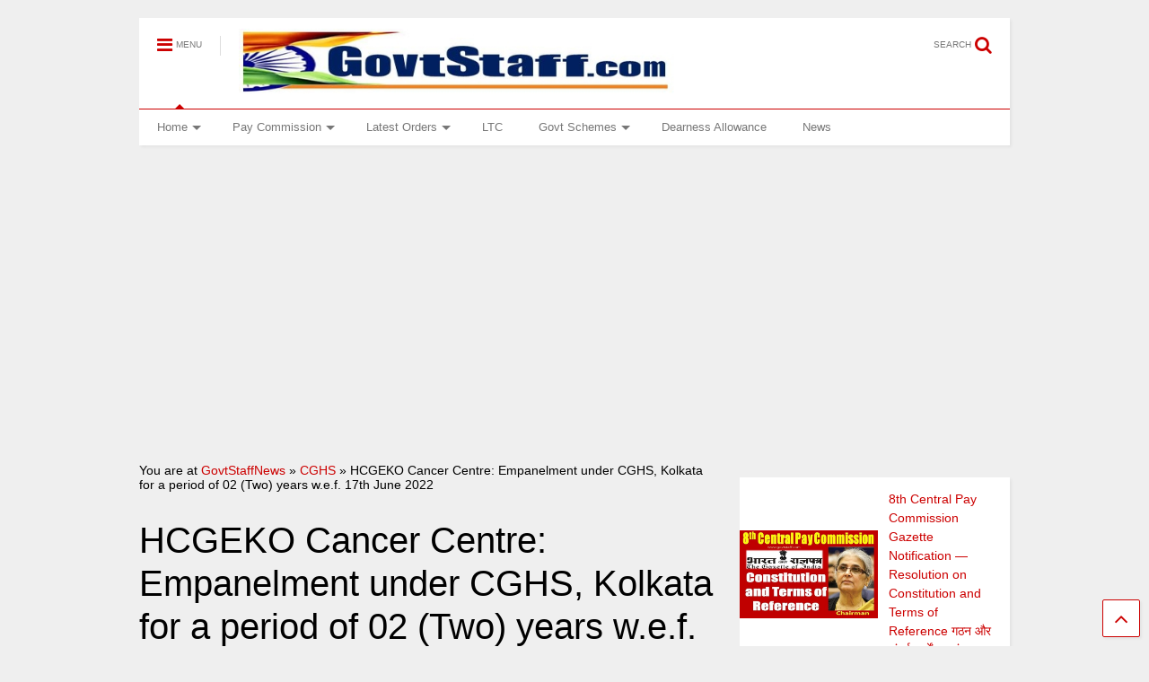

--- FILE ---
content_type: text/html; charset=UTF-8
request_url: https://www.govtstaff.com/2022/06/hcgeko-cancer-centre-empanelment-under-cghs-kolkata-for-a-period-of-02-two-years-w-e-f-17th-june-2022.html
body_size: 55069
content:
<!DOCTYPE html>
<!--[if IE 7]>
<html class="ie ie7" lang="en-US" prefix="og: https://ogp.me/ns#">
<![endif]-->
<!--[if IE 8]>
<html class="ie ie8" lang="en-US" prefix="og: https://ogp.me/ns#">
<![endif]-->
<!--[if !(IE 7) & !(IE 8)]><!-->
<html lang="en-US" prefix="og: https://ogp.me/ns#">
<!--<![endif]-->
<head>
	<meta charset="UTF-8">
	<meta name="viewport" content="width=device-width">	
	<link rel="profile" href="https://gmpg.org/xfn/11">	
	
<!-- Search Engine Optimization by Rank Math - https://rankmath.com/ -->
<title>HCGEKO Cancer Centre: Empanelment under CGHS, Kolkata for a period of 02 (Two) years w.e.f. 17th June 2022 &raquo; Central Government Staff Rules, Circulars and Orders - Govt Staff</title>
<meta name="description" content="HCGEKO Cancer Centre: Empanelment under CGHS, Kolkata for a period of 02 (Two) years w.e.f. 17th June 2022"/>
<meta name="robots" content="follow, index, max-snippet:-1, max-video-preview:-1, max-image-preview:large"/>
<link rel="canonical" href="https://www.govtstaff.com/2022/06/hcgeko-cancer-centre-empanelment-under-cghs-kolkata-for-a-period-of-02-two-years-w-e-f-17th-june-2022.html" />
<meta property="og:locale" content="en_US" />
<meta property="og:type" content="article" />
<meta property="og:title" content="HCGEKO Cancer Centre: Empanelment under CGHS, Kolkata for a period of 02 (Two) years w.e.f. 17th June 2022 &raquo; Central Government Staff Rules, Circulars and Orders - Govt Staff" />
<meta property="og:description" content="HCGEKO Cancer Centre: Empanelment under CGHS, Kolkata for a period of 02 (Two) years w.e.f. 17th June 2022" />
<meta property="og:url" content="https://www.govtstaff.com/2022/06/hcgeko-cancer-centre-empanelment-under-cghs-kolkata-for-a-period-of-02-two-years-w-e-f-17th-june-2022.html" />
<meta property="og:site_name" content="Central Government Staff Rules, Circulars and Orders - Govt Staff" />
<meta property="article:publisher" content="https://www.facebook.com/govtstaffnews/" />
<meta property="article:author" content="https://www.facebook.com/uks27" />
<meta property="article:tag" content="CGHS" />
<meta property="article:tag" content="Empanelment" />
<meta property="article:section" content="CGHS" />
<meta property="og:updated_time" content="2022-06-18T13:54:55+05:30" />
<meta property="fb:app_id" content="197713944899506" />
<meta property="og:image" content="https://www.govtstaff.com/wp-content/uploads/2021/09/critical-care-hospital-guwahati-empanelled-under-continuous-empanelment-of-hcos-under-cghs-guwahati.jpg" />
<meta property="og:image:secure_url" content="https://www.govtstaff.com/wp-content/uploads/2021/09/critical-care-hospital-guwahati-empanelled-under-continuous-empanelment-of-hcos-under-cghs-guwahati.jpg" />
<meta property="og:image:width" content="470" />
<meta property="og:image:height" content="250" />
<meta property="og:image:alt" content="cghs empanelled hospital" />
<meta property="og:image:type" content="image/jpeg" />
<meta property="article:published_time" content="2022-06-18T12:39:16+05:30" />
<meta property="article:modified_time" content="2022-06-18T13:54:55+05:30" />
<meta name="twitter:card" content="summary_large_image" />
<meta name="twitter:title" content="HCGEKO Cancer Centre: Empanelment under CGHS, Kolkata for a period of 02 (Two) years w.e.f. 17th June 2022 &raquo; Central Government Staff Rules, Circulars and Orders - Govt Staff" />
<meta name="twitter:description" content="HCGEKO Cancer Centre: Empanelment under CGHS, Kolkata for a period of 02 (Two) years w.e.f. 17th June 2022" />
<meta name="twitter:site" content="@govtstaff" />
<meta name="twitter:creator" content="@govtstaff" />
<meta name="twitter:image" content="https://www.govtstaff.com/wp-content/uploads/2021/09/critical-care-hospital-guwahati-empanelled-under-continuous-empanelment-of-hcos-under-cghs-guwahati.jpg" />
<meta name="twitter:label1" content="Written by" />
<meta name="twitter:data1" content="Bina Pathak" />
<meta name="twitter:label2" content="Time to read" />
<meta name="twitter:data2" content="1 minute" />
<script type="application/ld+json" class="rank-math-schema">{"@context":"https://schema.org","@graph":[{"@type":["Person","Organization"],"@id":"https://www.govtstaff.com/#person","name":"Rashmi Prasad","sameAs":["https://www.facebook.com/govtstaffnews/","https://twitter.com/govtstaff"],"logo":{"@type":"ImageObject","@id":"https://www.govtstaff.com/#logo","url":"https://www.govtstaff.com/wp-content/uploads/2021/01/header-image-govt-staff.jpg","contentUrl":"https://www.govtstaff.com/wp-content/uploads/2021/01/header-image-govt-staff.jpg","caption":"Central Government Staff Rules, Circulars and Orders - Govt Staff","inLanguage":"en-US","width":"593","height":"90"},"image":{"@type":"ImageObject","@id":"https://www.govtstaff.com/#logo","url":"https://www.govtstaff.com/wp-content/uploads/2021/01/header-image-govt-staff.jpg","contentUrl":"https://www.govtstaff.com/wp-content/uploads/2021/01/header-image-govt-staff.jpg","caption":"Central Government Staff Rules, Circulars and Orders - Govt Staff","inLanguage":"en-US","width":"593","height":"90"}},{"@type":"WebSite","@id":"https://www.govtstaff.com/#website","url":"https://www.govtstaff.com","name":"Central Government Staff Rules, Circulars and Orders - Govt Staff","publisher":{"@id":"https://www.govtstaff.com/#person"},"inLanguage":"en-US"},{"@type":"ImageObject","@id":"https://www.govtstaff.com/wp-content/uploads/2021/09/critical-care-hospital-guwahati-empanelled-under-continuous-empanelment-of-hcos-under-cghs-guwahati.jpg","url":"https://www.govtstaff.com/wp-content/uploads/2021/09/critical-care-hospital-guwahati-empanelled-under-continuous-empanelment-of-hcos-under-cghs-guwahati.jpg","width":"470","height":"250","caption":"cghs empanelled hospital","inLanguage":"en-US"},{"@type":"BreadcrumbList","@id":"https://www.govtstaff.com/2022/06/hcgeko-cancer-centre-empanelment-under-cghs-kolkata-for-a-period-of-02-two-years-w-e-f-17th-june-2022.html#breadcrumb","itemListElement":[{"@type":"ListItem","position":"1","item":{"@id":"https://www.govtstaff.com","name":"GovtStaffNews"}},{"@type":"ListItem","position":"2","item":{"@id":"https://www.govtstaff.com/category/cghs","name":"CGHS"}},{"@type":"ListItem","position":"3","item":{"@id":"https://www.govtstaff.com/2022/06/hcgeko-cancer-centre-empanelment-under-cghs-kolkata-for-a-period-of-02-two-years-w-e-f-17th-june-2022.html","name":"HCGEKO Cancer Centre: Empanelment under CGHS, Kolkata for a period of 02 (Two) years w.e.f. 17th June 2022"}}]},{"@type":"WebPage","@id":"https://www.govtstaff.com/2022/06/hcgeko-cancer-centre-empanelment-under-cghs-kolkata-for-a-period-of-02-two-years-w-e-f-17th-june-2022.html#webpage","url":"https://www.govtstaff.com/2022/06/hcgeko-cancer-centre-empanelment-under-cghs-kolkata-for-a-period-of-02-two-years-w-e-f-17th-june-2022.html","name":"HCGEKO Cancer Centre: Empanelment under CGHS, Kolkata for a period of 02 (Two) years w.e.f. 17th June 2022 &raquo; Central Government Staff Rules, Circulars and Orders - Govt Staff","datePublished":"2022-06-18T12:39:16+05:30","dateModified":"2022-06-18T13:54:55+05:30","isPartOf":{"@id":"https://www.govtstaff.com/#website"},"primaryImageOfPage":{"@id":"https://www.govtstaff.com/wp-content/uploads/2021/09/critical-care-hospital-guwahati-empanelled-under-continuous-empanelment-of-hcos-under-cghs-guwahati.jpg"},"inLanguage":"en-US","breadcrumb":{"@id":"https://www.govtstaff.com/2022/06/hcgeko-cancer-centre-empanelment-under-cghs-kolkata-for-a-period-of-02-two-years-w-e-f-17th-june-2022.html#breadcrumb"}},{"@type":"Person","@id":"https://www.govtstaff.com/author/bina-pathak","name":"Bina Pathak","url":"https://www.govtstaff.com/author/bina-pathak","image":{"@type":"ImageObject","@id":"https://secure.gravatar.com/avatar/61cced36a17982bb5cc3891c30529899da898f6b2ffd55ec2f5b36e124627e5d?s=96&amp;d=mm&amp;r=g","url":"https://secure.gravatar.com/avatar/61cced36a17982bb5cc3891c30529899da898f6b2ffd55ec2f5b36e124627e5d?s=96&amp;d=mm&amp;r=g","caption":"Bina Pathak","inLanguage":"en-US"},"sameAs":["https://www.govtstaff.com"]},{"@type":"NewsArticle","headline":"HCGEKO Cancer Centre: Empanelment under CGHS, Kolkata for a period of 02 (Two) years w.e.f. 17th June","keywords":"Empanelment under CGHS","datePublished":"2022-06-18T12:39:16+05:30","dateModified":"2022-06-18T13:54:55+05:30","articleSection":"CGHS","author":{"@id":"https://www.govtstaff.com/author/bina-pathak","name":"Bina Pathak"},"publisher":{"@id":"https://www.govtstaff.com/#person"},"description":"HCGEKO Cancer Centre: Empanelment under CGHS, Kolkata for a period of 02 (Two) years w.e.f. 17th June 2022","name":"HCGEKO Cancer Centre: Empanelment under CGHS, Kolkata for a period of 02 (Two) years w.e.f. 17th June","@id":"https://www.govtstaff.com/2022/06/hcgeko-cancer-centre-empanelment-under-cghs-kolkata-for-a-period-of-02-two-years-w-e-f-17th-june-2022.html#richSnippet","isPartOf":{"@id":"https://www.govtstaff.com/2022/06/hcgeko-cancer-centre-empanelment-under-cghs-kolkata-for-a-period-of-02-two-years-w-e-f-17th-june-2022.html#webpage"},"image":{"@id":"https://www.govtstaff.com/wp-content/uploads/2021/09/critical-care-hospital-guwahati-empanelled-under-continuous-empanelment-of-hcos-under-cghs-guwahati.jpg"},"inLanguage":"en-US","mainEntityOfPage":{"@id":"https://www.govtstaff.com/2022/06/hcgeko-cancer-centre-empanelment-under-cghs-kolkata-for-a-period-of-02-two-years-w-e-f-17th-june-2022.html#webpage"}}]}</script>
<!-- /Rank Math WordPress SEO plugin -->

<link rel='dns-prefetch' href='//platform-api.sharethis.com' />
<link rel="alternate" type="application/rss+xml" title="Central Government Staff Rules, Circulars and Orders - Govt Staff &raquo; Feed" href="https://www.govtstaff.com/feed" />
<link rel="alternate" type="application/rss+xml" title="Central Government Staff Rules, Circulars and Orders - Govt Staff &raquo; Comments Feed" href="https://www.govtstaff.com/comments/feed" />
<link rel="alternate" type="application/rss+xml" title="Central Government Staff Rules, Circulars and Orders - Govt Staff &raquo; HCGEKO Cancer Centre: Empanelment under CGHS, Kolkata for a period of 02 (Two) years w.e.f. 17th June 2022 Comments Feed" href="https://www.govtstaff.com/2022/06/hcgeko-cancer-centre-empanelment-under-cghs-kolkata-for-a-period-of-02-two-years-w-e-f-17th-june-2022.html/feed" />
<link rel="alternate" title="oEmbed (JSON)" type="application/json+oembed" href="https://www.govtstaff.com/wp-json/oembed/1.0/embed?url=https%3A%2F%2Fwww.govtstaff.com%2F2022%2F06%2Fhcgeko-cancer-centre-empanelment-under-cghs-kolkata-for-a-period-of-02-two-years-w-e-f-17th-june-2022.html" />
<link rel="alternate" title="oEmbed (XML)" type="text/xml+oembed" href="https://www.govtstaff.com/wp-json/oembed/1.0/embed?url=https%3A%2F%2Fwww.govtstaff.com%2F2022%2F06%2Fhcgeko-cancer-centre-empanelment-under-cghs-kolkata-for-a-period-of-02-two-years-w-e-f-17th-june-2022.html&#038;format=xml" />
<style id='wp-img-auto-sizes-contain-inline-css' type='text/css'>
img:is([sizes=auto i],[sizes^="auto," i]){contain-intrinsic-size:3000px 1500px}
/*# sourceURL=wp-img-auto-sizes-contain-inline-css */
</style>
<style id='wp-emoji-styles-inline-css' type='text/css'>

	img.wp-smiley, img.emoji {
		display: inline !important;
		border: none !important;
		box-shadow: none !important;
		height: 1em !important;
		width: 1em !important;
		margin: 0 0.07em !important;
		vertical-align: -0.1em !important;
		background: none !important;
		padding: 0 !important;
	}
/*# sourceURL=wp-emoji-styles-inline-css */
</style>
<style id='wp-block-library-inline-css' type='text/css'>
:root{--wp-block-synced-color:#7a00df;--wp-block-synced-color--rgb:122,0,223;--wp-bound-block-color:var(--wp-block-synced-color);--wp-editor-canvas-background:#ddd;--wp-admin-theme-color:#007cba;--wp-admin-theme-color--rgb:0,124,186;--wp-admin-theme-color-darker-10:#006ba1;--wp-admin-theme-color-darker-10--rgb:0,107,160.5;--wp-admin-theme-color-darker-20:#005a87;--wp-admin-theme-color-darker-20--rgb:0,90,135;--wp-admin-border-width-focus:2px}@media (min-resolution:192dpi){:root{--wp-admin-border-width-focus:1.5px}}.wp-element-button{cursor:pointer}:root .has-very-light-gray-background-color{background-color:#eee}:root .has-very-dark-gray-background-color{background-color:#313131}:root .has-very-light-gray-color{color:#eee}:root .has-very-dark-gray-color{color:#313131}:root .has-vivid-green-cyan-to-vivid-cyan-blue-gradient-background{background:linear-gradient(135deg,#00d084,#0693e3)}:root .has-purple-crush-gradient-background{background:linear-gradient(135deg,#34e2e4,#4721fb 50%,#ab1dfe)}:root .has-hazy-dawn-gradient-background{background:linear-gradient(135deg,#faaca8,#dad0ec)}:root .has-subdued-olive-gradient-background{background:linear-gradient(135deg,#fafae1,#67a671)}:root .has-atomic-cream-gradient-background{background:linear-gradient(135deg,#fdd79a,#004a59)}:root .has-nightshade-gradient-background{background:linear-gradient(135deg,#330968,#31cdcf)}:root .has-midnight-gradient-background{background:linear-gradient(135deg,#020381,#2874fc)}:root{--wp--preset--font-size--normal:16px;--wp--preset--font-size--huge:42px}.has-regular-font-size{font-size:1em}.has-larger-font-size{font-size:2.625em}.has-normal-font-size{font-size:var(--wp--preset--font-size--normal)}.has-huge-font-size{font-size:var(--wp--preset--font-size--huge)}.has-text-align-center{text-align:center}.has-text-align-left{text-align:left}.has-text-align-right{text-align:right}.has-fit-text{white-space:nowrap!important}#end-resizable-editor-section{display:none}.aligncenter{clear:both}.items-justified-left{justify-content:flex-start}.items-justified-center{justify-content:center}.items-justified-right{justify-content:flex-end}.items-justified-space-between{justify-content:space-between}.screen-reader-text{border:0;clip-path:inset(50%);height:1px;margin:-1px;overflow:hidden;padding:0;position:absolute;width:1px;word-wrap:normal!important}.screen-reader-text:focus{background-color:#ddd;clip-path:none;color:#444;display:block;font-size:1em;height:auto;left:5px;line-height:normal;padding:15px 23px 14px;text-decoration:none;top:5px;width:auto;z-index:100000}html :where(.has-border-color){border-style:solid}html :where([style*=border-top-color]){border-top-style:solid}html :where([style*=border-right-color]){border-right-style:solid}html :where([style*=border-bottom-color]){border-bottom-style:solid}html :where([style*=border-left-color]){border-left-style:solid}html :where([style*=border-width]){border-style:solid}html :where([style*=border-top-width]){border-top-style:solid}html :where([style*=border-right-width]){border-right-style:solid}html :where([style*=border-bottom-width]){border-bottom-style:solid}html :where([style*=border-left-width]){border-left-style:solid}html :where(img[class*=wp-image-]){height:auto;max-width:100%}:where(figure){margin:0 0 1em}html :where(.is-position-sticky){--wp-admin--admin-bar--position-offset:var(--wp-admin--admin-bar--height,0px)}@media screen and (max-width:600px){html :where(.is-position-sticky){--wp-admin--admin-bar--position-offset:0px}}

/*# sourceURL=wp-block-library-inline-css */
</style><style id='wp-block-categories-inline-css' type='text/css'>
.wp-block-categories{box-sizing:border-box}.wp-block-categories.alignleft{margin-right:2em}.wp-block-categories.alignright{margin-left:2em}.wp-block-categories.wp-block-categories-dropdown.aligncenter{text-align:center}.wp-block-categories .wp-block-categories__label{display:block;width:100%}
/*# sourceURL=https://www.govtstaff.com/wp-includes/blocks/categories/style.min.css */
</style>
<style id='wp-block-gallery-inline-css' type='text/css'>
.blocks-gallery-grid:not(.has-nested-images),.wp-block-gallery:not(.has-nested-images){display:flex;flex-wrap:wrap;list-style-type:none;margin:0;padding:0}.blocks-gallery-grid:not(.has-nested-images) .blocks-gallery-image,.blocks-gallery-grid:not(.has-nested-images) .blocks-gallery-item,.wp-block-gallery:not(.has-nested-images) .blocks-gallery-image,.wp-block-gallery:not(.has-nested-images) .blocks-gallery-item{display:flex;flex-direction:column;flex-grow:1;justify-content:center;margin:0 1em 1em 0;position:relative;width:calc(50% - 1em)}.blocks-gallery-grid:not(.has-nested-images) .blocks-gallery-image:nth-of-type(2n),.blocks-gallery-grid:not(.has-nested-images) .blocks-gallery-item:nth-of-type(2n),.wp-block-gallery:not(.has-nested-images) .blocks-gallery-image:nth-of-type(2n),.wp-block-gallery:not(.has-nested-images) .blocks-gallery-item:nth-of-type(2n){margin-right:0}.blocks-gallery-grid:not(.has-nested-images) .blocks-gallery-image figure,.blocks-gallery-grid:not(.has-nested-images) .blocks-gallery-item figure,.wp-block-gallery:not(.has-nested-images) .blocks-gallery-image figure,.wp-block-gallery:not(.has-nested-images) .blocks-gallery-item figure{align-items:flex-end;display:flex;height:100%;justify-content:flex-start;margin:0}.blocks-gallery-grid:not(.has-nested-images) .blocks-gallery-image img,.blocks-gallery-grid:not(.has-nested-images) .blocks-gallery-item img,.wp-block-gallery:not(.has-nested-images) .blocks-gallery-image img,.wp-block-gallery:not(.has-nested-images) .blocks-gallery-item img{display:block;height:auto;max-width:100%;width:auto}.blocks-gallery-grid:not(.has-nested-images) .blocks-gallery-image figcaption,.blocks-gallery-grid:not(.has-nested-images) .blocks-gallery-item figcaption,.wp-block-gallery:not(.has-nested-images) .blocks-gallery-image figcaption,.wp-block-gallery:not(.has-nested-images) .blocks-gallery-item figcaption{background:linear-gradient(0deg,#000000b3,#0000004d 70%,#0000);bottom:0;box-sizing:border-box;color:#fff;font-size:.8em;margin:0;max-height:100%;overflow:auto;padding:3em .77em .7em;position:absolute;text-align:center;width:100%;z-index:2}.blocks-gallery-grid:not(.has-nested-images) .blocks-gallery-image figcaption img,.blocks-gallery-grid:not(.has-nested-images) .blocks-gallery-item figcaption img,.wp-block-gallery:not(.has-nested-images) .blocks-gallery-image figcaption img,.wp-block-gallery:not(.has-nested-images) .blocks-gallery-item figcaption img{display:inline}.blocks-gallery-grid:not(.has-nested-images) figcaption,.wp-block-gallery:not(.has-nested-images) figcaption{flex-grow:1}.blocks-gallery-grid:not(.has-nested-images).is-cropped .blocks-gallery-image a,.blocks-gallery-grid:not(.has-nested-images).is-cropped .blocks-gallery-image img,.blocks-gallery-grid:not(.has-nested-images).is-cropped .blocks-gallery-item a,.blocks-gallery-grid:not(.has-nested-images).is-cropped .blocks-gallery-item img,.wp-block-gallery:not(.has-nested-images).is-cropped .blocks-gallery-image a,.wp-block-gallery:not(.has-nested-images).is-cropped .blocks-gallery-image img,.wp-block-gallery:not(.has-nested-images).is-cropped .blocks-gallery-item a,.wp-block-gallery:not(.has-nested-images).is-cropped .blocks-gallery-item img{flex:1;height:100%;object-fit:cover;width:100%}.blocks-gallery-grid:not(.has-nested-images).columns-1 .blocks-gallery-image,.blocks-gallery-grid:not(.has-nested-images).columns-1 .blocks-gallery-item,.wp-block-gallery:not(.has-nested-images).columns-1 .blocks-gallery-image,.wp-block-gallery:not(.has-nested-images).columns-1 .blocks-gallery-item{margin-right:0;width:100%}@media (min-width:600px){.blocks-gallery-grid:not(.has-nested-images).columns-3 .blocks-gallery-image,.blocks-gallery-grid:not(.has-nested-images).columns-3 .blocks-gallery-item,.wp-block-gallery:not(.has-nested-images).columns-3 .blocks-gallery-image,.wp-block-gallery:not(.has-nested-images).columns-3 .blocks-gallery-item{margin-right:1em;width:calc(33.33333% - .66667em)}.blocks-gallery-grid:not(.has-nested-images).columns-4 .blocks-gallery-image,.blocks-gallery-grid:not(.has-nested-images).columns-4 .blocks-gallery-item,.wp-block-gallery:not(.has-nested-images).columns-4 .blocks-gallery-image,.wp-block-gallery:not(.has-nested-images).columns-4 .blocks-gallery-item{margin-right:1em;width:calc(25% - .75em)}.blocks-gallery-grid:not(.has-nested-images).columns-5 .blocks-gallery-image,.blocks-gallery-grid:not(.has-nested-images).columns-5 .blocks-gallery-item,.wp-block-gallery:not(.has-nested-images).columns-5 .blocks-gallery-image,.wp-block-gallery:not(.has-nested-images).columns-5 .blocks-gallery-item{margin-right:1em;width:calc(20% - .8em)}.blocks-gallery-grid:not(.has-nested-images).columns-6 .blocks-gallery-image,.blocks-gallery-grid:not(.has-nested-images).columns-6 .blocks-gallery-item,.wp-block-gallery:not(.has-nested-images).columns-6 .blocks-gallery-image,.wp-block-gallery:not(.has-nested-images).columns-6 .blocks-gallery-item{margin-right:1em;width:calc(16.66667% - .83333em)}.blocks-gallery-grid:not(.has-nested-images).columns-7 .blocks-gallery-image,.blocks-gallery-grid:not(.has-nested-images).columns-7 .blocks-gallery-item,.wp-block-gallery:not(.has-nested-images).columns-7 .blocks-gallery-image,.wp-block-gallery:not(.has-nested-images).columns-7 .blocks-gallery-item{margin-right:1em;width:calc(14.28571% - .85714em)}.blocks-gallery-grid:not(.has-nested-images).columns-8 .blocks-gallery-image,.blocks-gallery-grid:not(.has-nested-images).columns-8 .blocks-gallery-item,.wp-block-gallery:not(.has-nested-images).columns-8 .blocks-gallery-image,.wp-block-gallery:not(.has-nested-images).columns-8 .blocks-gallery-item{margin-right:1em;width:calc(12.5% - .875em)}.blocks-gallery-grid:not(.has-nested-images).columns-1 .blocks-gallery-image:nth-of-type(1n),.blocks-gallery-grid:not(.has-nested-images).columns-1 .blocks-gallery-item:nth-of-type(1n),.blocks-gallery-grid:not(.has-nested-images).columns-2 .blocks-gallery-image:nth-of-type(2n),.blocks-gallery-grid:not(.has-nested-images).columns-2 .blocks-gallery-item:nth-of-type(2n),.blocks-gallery-grid:not(.has-nested-images).columns-3 .blocks-gallery-image:nth-of-type(3n),.blocks-gallery-grid:not(.has-nested-images).columns-3 .blocks-gallery-item:nth-of-type(3n),.blocks-gallery-grid:not(.has-nested-images).columns-4 .blocks-gallery-image:nth-of-type(4n),.blocks-gallery-grid:not(.has-nested-images).columns-4 .blocks-gallery-item:nth-of-type(4n),.blocks-gallery-grid:not(.has-nested-images).columns-5 .blocks-gallery-image:nth-of-type(5n),.blocks-gallery-grid:not(.has-nested-images).columns-5 .blocks-gallery-item:nth-of-type(5n),.blocks-gallery-grid:not(.has-nested-images).columns-6 .blocks-gallery-image:nth-of-type(6n),.blocks-gallery-grid:not(.has-nested-images).columns-6 .blocks-gallery-item:nth-of-type(6n),.blocks-gallery-grid:not(.has-nested-images).columns-7 .blocks-gallery-image:nth-of-type(7n),.blocks-gallery-grid:not(.has-nested-images).columns-7 .blocks-gallery-item:nth-of-type(7n),.blocks-gallery-grid:not(.has-nested-images).columns-8 .blocks-gallery-image:nth-of-type(8n),.blocks-gallery-grid:not(.has-nested-images).columns-8 .blocks-gallery-item:nth-of-type(8n),.wp-block-gallery:not(.has-nested-images).columns-1 .blocks-gallery-image:nth-of-type(1n),.wp-block-gallery:not(.has-nested-images).columns-1 .blocks-gallery-item:nth-of-type(1n),.wp-block-gallery:not(.has-nested-images).columns-2 .blocks-gallery-image:nth-of-type(2n),.wp-block-gallery:not(.has-nested-images).columns-2 .blocks-gallery-item:nth-of-type(2n),.wp-block-gallery:not(.has-nested-images).columns-3 .blocks-gallery-image:nth-of-type(3n),.wp-block-gallery:not(.has-nested-images).columns-3 .blocks-gallery-item:nth-of-type(3n),.wp-block-gallery:not(.has-nested-images).columns-4 .blocks-gallery-image:nth-of-type(4n),.wp-block-gallery:not(.has-nested-images).columns-4 .blocks-gallery-item:nth-of-type(4n),.wp-block-gallery:not(.has-nested-images).columns-5 .blocks-gallery-image:nth-of-type(5n),.wp-block-gallery:not(.has-nested-images).columns-5 .blocks-gallery-item:nth-of-type(5n),.wp-block-gallery:not(.has-nested-images).columns-6 .blocks-gallery-image:nth-of-type(6n),.wp-block-gallery:not(.has-nested-images).columns-6 .blocks-gallery-item:nth-of-type(6n),.wp-block-gallery:not(.has-nested-images).columns-7 .blocks-gallery-image:nth-of-type(7n),.wp-block-gallery:not(.has-nested-images).columns-7 .blocks-gallery-item:nth-of-type(7n),.wp-block-gallery:not(.has-nested-images).columns-8 .blocks-gallery-image:nth-of-type(8n),.wp-block-gallery:not(.has-nested-images).columns-8 .blocks-gallery-item:nth-of-type(8n){margin-right:0}}.blocks-gallery-grid:not(.has-nested-images) .blocks-gallery-image:last-child,.blocks-gallery-grid:not(.has-nested-images) .blocks-gallery-item:last-child,.wp-block-gallery:not(.has-nested-images) .blocks-gallery-image:last-child,.wp-block-gallery:not(.has-nested-images) .blocks-gallery-item:last-child{margin-right:0}.blocks-gallery-grid:not(.has-nested-images).alignleft,.blocks-gallery-grid:not(.has-nested-images).alignright,.wp-block-gallery:not(.has-nested-images).alignleft,.wp-block-gallery:not(.has-nested-images).alignright{max-width:420px;width:100%}.blocks-gallery-grid:not(.has-nested-images).aligncenter .blocks-gallery-item figure,.wp-block-gallery:not(.has-nested-images).aligncenter .blocks-gallery-item figure{justify-content:center}.wp-block-gallery:not(.is-cropped) .blocks-gallery-item{align-self:flex-start}figure.wp-block-gallery.has-nested-images{align-items:normal}.wp-block-gallery.has-nested-images figure.wp-block-image:not(#individual-image){margin:0;width:calc(50% - var(--wp--style--unstable-gallery-gap, 16px)/2)}.wp-block-gallery.has-nested-images figure.wp-block-image{box-sizing:border-box;display:flex;flex-direction:column;flex-grow:1;justify-content:center;max-width:100%;position:relative}.wp-block-gallery.has-nested-images figure.wp-block-image>a,.wp-block-gallery.has-nested-images figure.wp-block-image>div{flex-direction:column;flex-grow:1;margin:0}.wp-block-gallery.has-nested-images figure.wp-block-image img{display:block;height:auto;max-width:100%!important;width:auto}.wp-block-gallery.has-nested-images figure.wp-block-image figcaption,.wp-block-gallery.has-nested-images figure.wp-block-image:has(figcaption):before{bottom:0;left:0;max-height:100%;position:absolute;right:0}.wp-block-gallery.has-nested-images figure.wp-block-image:has(figcaption):before{backdrop-filter:blur(3px);content:"";height:100%;-webkit-mask-image:linear-gradient(0deg,#000 20%,#0000);mask-image:linear-gradient(0deg,#000 20%,#0000);max-height:40%;pointer-events:none}.wp-block-gallery.has-nested-images figure.wp-block-image figcaption{box-sizing:border-box;color:#fff;font-size:13px;margin:0;overflow:auto;padding:1em;text-align:center;text-shadow:0 0 1.5px #000}.wp-block-gallery.has-nested-images figure.wp-block-image figcaption::-webkit-scrollbar{height:12px;width:12px}.wp-block-gallery.has-nested-images figure.wp-block-image figcaption::-webkit-scrollbar-track{background-color:initial}.wp-block-gallery.has-nested-images figure.wp-block-image figcaption::-webkit-scrollbar-thumb{background-clip:padding-box;background-color:initial;border:3px solid #0000;border-radius:8px}.wp-block-gallery.has-nested-images figure.wp-block-image figcaption:focus-within::-webkit-scrollbar-thumb,.wp-block-gallery.has-nested-images figure.wp-block-image figcaption:focus::-webkit-scrollbar-thumb,.wp-block-gallery.has-nested-images figure.wp-block-image figcaption:hover::-webkit-scrollbar-thumb{background-color:#fffc}.wp-block-gallery.has-nested-images figure.wp-block-image figcaption{scrollbar-color:#0000 #0000;scrollbar-gutter:stable both-edges;scrollbar-width:thin}.wp-block-gallery.has-nested-images figure.wp-block-image figcaption:focus,.wp-block-gallery.has-nested-images figure.wp-block-image figcaption:focus-within,.wp-block-gallery.has-nested-images figure.wp-block-image figcaption:hover{scrollbar-color:#fffc #0000}.wp-block-gallery.has-nested-images figure.wp-block-image figcaption{will-change:transform}@media (hover:none){.wp-block-gallery.has-nested-images figure.wp-block-image figcaption{scrollbar-color:#fffc #0000}}.wp-block-gallery.has-nested-images figure.wp-block-image figcaption{background:linear-gradient(0deg,#0006,#0000)}.wp-block-gallery.has-nested-images figure.wp-block-image figcaption img{display:inline}.wp-block-gallery.has-nested-images figure.wp-block-image figcaption a{color:inherit}.wp-block-gallery.has-nested-images figure.wp-block-image.has-custom-border img{box-sizing:border-box}.wp-block-gallery.has-nested-images figure.wp-block-image.has-custom-border>a,.wp-block-gallery.has-nested-images figure.wp-block-image.has-custom-border>div,.wp-block-gallery.has-nested-images figure.wp-block-image.is-style-rounded>a,.wp-block-gallery.has-nested-images figure.wp-block-image.is-style-rounded>div{flex:1 1 auto}.wp-block-gallery.has-nested-images figure.wp-block-image.has-custom-border figcaption,.wp-block-gallery.has-nested-images figure.wp-block-image.is-style-rounded figcaption{background:none;color:inherit;flex:initial;margin:0;padding:10px 10px 9px;position:relative;text-shadow:none}.wp-block-gallery.has-nested-images figure.wp-block-image.has-custom-border:before,.wp-block-gallery.has-nested-images figure.wp-block-image.is-style-rounded:before{content:none}.wp-block-gallery.has-nested-images figcaption{flex-basis:100%;flex-grow:1;text-align:center}.wp-block-gallery.has-nested-images:not(.is-cropped) figure.wp-block-image:not(#individual-image){margin-bottom:auto;margin-top:0}.wp-block-gallery.has-nested-images.is-cropped figure.wp-block-image:not(#individual-image){align-self:inherit}.wp-block-gallery.has-nested-images.is-cropped figure.wp-block-image:not(#individual-image)>a,.wp-block-gallery.has-nested-images.is-cropped figure.wp-block-image:not(#individual-image)>div:not(.components-drop-zone){display:flex}.wp-block-gallery.has-nested-images.is-cropped figure.wp-block-image:not(#individual-image) a,.wp-block-gallery.has-nested-images.is-cropped figure.wp-block-image:not(#individual-image) img{flex:1 0 0%;height:100%;object-fit:cover;width:100%}.wp-block-gallery.has-nested-images.columns-1 figure.wp-block-image:not(#individual-image){width:100%}@media (min-width:600px){.wp-block-gallery.has-nested-images.columns-3 figure.wp-block-image:not(#individual-image){width:calc(33.33333% - var(--wp--style--unstable-gallery-gap, 16px)*.66667)}.wp-block-gallery.has-nested-images.columns-4 figure.wp-block-image:not(#individual-image){width:calc(25% - var(--wp--style--unstable-gallery-gap, 16px)*.75)}.wp-block-gallery.has-nested-images.columns-5 figure.wp-block-image:not(#individual-image){width:calc(20% - var(--wp--style--unstable-gallery-gap, 16px)*.8)}.wp-block-gallery.has-nested-images.columns-6 figure.wp-block-image:not(#individual-image){width:calc(16.66667% - var(--wp--style--unstable-gallery-gap, 16px)*.83333)}.wp-block-gallery.has-nested-images.columns-7 figure.wp-block-image:not(#individual-image){width:calc(14.28571% - var(--wp--style--unstable-gallery-gap, 16px)*.85714)}.wp-block-gallery.has-nested-images.columns-8 figure.wp-block-image:not(#individual-image){width:calc(12.5% - var(--wp--style--unstable-gallery-gap, 16px)*.875)}.wp-block-gallery.has-nested-images.columns-default figure.wp-block-image:not(#individual-image){width:calc(33.33% - var(--wp--style--unstable-gallery-gap, 16px)*.66667)}.wp-block-gallery.has-nested-images.columns-default figure.wp-block-image:not(#individual-image):first-child:nth-last-child(2),.wp-block-gallery.has-nested-images.columns-default figure.wp-block-image:not(#individual-image):first-child:nth-last-child(2)~figure.wp-block-image:not(#individual-image){width:calc(50% - var(--wp--style--unstable-gallery-gap, 16px)*.5)}.wp-block-gallery.has-nested-images.columns-default figure.wp-block-image:not(#individual-image):first-child:last-child{width:100%}}.wp-block-gallery.has-nested-images.alignleft,.wp-block-gallery.has-nested-images.alignright{max-width:420px;width:100%}.wp-block-gallery.has-nested-images.aligncenter{justify-content:center}
/*# sourceURL=https://www.govtstaff.com/wp-includes/blocks/gallery/style.min.css */
</style>
<style id='wp-block-image-inline-css' type='text/css'>
.wp-block-image>a,.wp-block-image>figure>a{display:inline-block}.wp-block-image img{box-sizing:border-box;height:auto;max-width:100%;vertical-align:bottom}@media not (prefers-reduced-motion){.wp-block-image img.hide{visibility:hidden}.wp-block-image img.show{animation:show-content-image .4s}}.wp-block-image[style*=border-radius] img,.wp-block-image[style*=border-radius]>a{border-radius:inherit}.wp-block-image.has-custom-border img{box-sizing:border-box}.wp-block-image.aligncenter{text-align:center}.wp-block-image.alignfull>a,.wp-block-image.alignwide>a{width:100%}.wp-block-image.alignfull img,.wp-block-image.alignwide img{height:auto;width:100%}.wp-block-image .aligncenter,.wp-block-image .alignleft,.wp-block-image .alignright,.wp-block-image.aligncenter,.wp-block-image.alignleft,.wp-block-image.alignright{display:table}.wp-block-image .aligncenter>figcaption,.wp-block-image .alignleft>figcaption,.wp-block-image .alignright>figcaption,.wp-block-image.aligncenter>figcaption,.wp-block-image.alignleft>figcaption,.wp-block-image.alignright>figcaption{caption-side:bottom;display:table-caption}.wp-block-image .alignleft{float:left;margin:.5em 1em .5em 0}.wp-block-image .alignright{float:right;margin:.5em 0 .5em 1em}.wp-block-image .aligncenter{margin-left:auto;margin-right:auto}.wp-block-image :where(figcaption){margin-bottom:1em;margin-top:.5em}.wp-block-image.is-style-circle-mask img{border-radius:9999px}@supports ((-webkit-mask-image:none) or (mask-image:none)) or (-webkit-mask-image:none){.wp-block-image.is-style-circle-mask img{border-radius:0;-webkit-mask-image:url('data:image/svg+xml;utf8,<svg viewBox="0 0 100 100" xmlns="http://www.w3.org/2000/svg"><circle cx="50" cy="50" r="50"/></svg>');mask-image:url('data:image/svg+xml;utf8,<svg viewBox="0 0 100 100" xmlns="http://www.w3.org/2000/svg"><circle cx="50" cy="50" r="50"/></svg>');mask-mode:alpha;-webkit-mask-position:center;mask-position:center;-webkit-mask-repeat:no-repeat;mask-repeat:no-repeat;-webkit-mask-size:contain;mask-size:contain}}:root :where(.wp-block-image.is-style-rounded img,.wp-block-image .is-style-rounded img){border-radius:9999px}.wp-block-image figure{margin:0}.wp-lightbox-container{display:flex;flex-direction:column;position:relative}.wp-lightbox-container img{cursor:zoom-in}.wp-lightbox-container img:hover+button{opacity:1}.wp-lightbox-container button{align-items:center;backdrop-filter:blur(16px) saturate(180%);background-color:#5a5a5a40;border:none;border-radius:4px;cursor:zoom-in;display:flex;height:20px;justify-content:center;opacity:0;padding:0;position:absolute;right:16px;text-align:center;top:16px;width:20px;z-index:100}@media not (prefers-reduced-motion){.wp-lightbox-container button{transition:opacity .2s ease}}.wp-lightbox-container button:focus-visible{outline:3px auto #5a5a5a40;outline:3px auto -webkit-focus-ring-color;outline-offset:3px}.wp-lightbox-container button:hover{cursor:pointer;opacity:1}.wp-lightbox-container button:focus{opacity:1}.wp-lightbox-container button:focus,.wp-lightbox-container button:hover,.wp-lightbox-container button:not(:hover):not(:active):not(.has-background){background-color:#5a5a5a40;border:none}.wp-lightbox-overlay{box-sizing:border-box;cursor:zoom-out;height:100vh;left:0;overflow:hidden;position:fixed;top:0;visibility:hidden;width:100%;z-index:100000}.wp-lightbox-overlay .close-button{align-items:center;cursor:pointer;display:flex;justify-content:center;min-height:40px;min-width:40px;padding:0;position:absolute;right:calc(env(safe-area-inset-right) + 16px);top:calc(env(safe-area-inset-top) + 16px);z-index:5000000}.wp-lightbox-overlay .close-button:focus,.wp-lightbox-overlay .close-button:hover,.wp-lightbox-overlay .close-button:not(:hover):not(:active):not(.has-background){background:none;border:none}.wp-lightbox-overlay .lightbox-image-container{height:var(--wp--lightbox-container-height);left:50%;overflow:hidden;position:absolute;top:50%;transform:translate(-50%,-50%);transform-origin:top left;width:var(--wp--lightbox-container-width);z-index:9999999999}.wp-lightbox-overlay .wp-block-image{align-items:center;box-sizing:border-box;display:flex;height:100%;justify-content:center;margin:0;position:relative;transform-origin:0 0;width:100%;z-index:3000000}.wp-lightbox-overlay .wp-block-image img{height:var(--wp--lightbox-image-height);min-height:var(--wp--lightbox-image-height);min-width:var(--wp--lightbox-image-width);width:var(--wp--lightbox-image-width)}.wp-lightbox-overlay .wp-block-image figcaption{display:none}.wp-lightbox-overlay button{background:none;border:none}.wp-lightbox-overlay .scrim{background-color:#fff;height:100%;opacity:.9;position:absolute;width:100%;z-index:2000000}.wp-lightbox-overlay.active{visibility:visible}@media not (prefers-reduced-motion){.wp-lightbox-overlay.active{animation:turn-on-visibility .25s both}.wp-lightbox-overlay.active img{animation:turn-on-visibility .35s both}.wp-lightbox-overlay.show-closing-animation:not(.active){animation:turn-off-visibility .35s both}.wp-lightbox-overlay.show-closing-animation:not(.active) img{animation:turn-off-visibility .25s both}.wp-lightbox-overlay.zoom.active{animation:none;opacity:1;visibility:visible}.wp-lightbox-overlay.zoom.active .lightbox-image-container{animation:lightbox-zoom-in .4s}.wp-lightbox-overlay.zoom.active .lightbox-image-container img{animation:none}.wp-lightbox-overlay.zoom.active .scrim{animation:turn-on-visibility .4s forwards}.wp-lightbox-overlay.zoom.show-closing-animation:not(.active){animation:none}.wp-lightbox-overlay.zoom.show-closing-animation:not(.active) .lightbox-image-container{animation:lightbox-zoom-out .4s}.wp-lightbox-overlay.zoom.show-closing-animation:not(.active) .lightbox-image-container img{animation:none}.wp-lightbox-overlay.zoom.show-closing-animation:not(.active) .scrim{animation:turn-off-visibility .4s forwards}}@keyframes show-content-image{0%{visibility:hidden}99%{visibility:hidden}to{visibility:visible}}@keyframes turn-on-visibility{0%{opacity:0}to{opacity:1}}@keyframes turn-off-visibility{0%{opacity:1;visibility:visible}99%{opacity:0;visibility:visible}to{opacity:0;visibility:hidden}}@keyframes lightbox-zoom-in{0%{transform:translate(calc((-100vw + var(--wp--lightbox-scrollbar-width))/2 + var(--wp--lightbox-initial-left-position)),calc(-50vh + var(--wp--lightbox-initial-top-position))) scale(var(--wp--lightbox-scale))}to{transform:translate(-50%,-50%) scale(1)}}@keyframes lightbox-zoom-out{0%{transform:translate(-50%,-50%) scale(1);visibility:visible}99%{visibility:visible}to{transform:translate(calc((-100vw + var(--wp--lightbox-scrollbar-width))/2 + var(--wp--lightbox-initial-left-position)),calc(-50vh + var(--wp--lightbox-initial-top-position))) scale(var(--wp--lightbox-scale));visibility:hidden}}
/*# sourceURL=https://www.govtstaff.com/wp-includes/blocks/image/style.min.css */
</style>
<style id='wp-block-media-text-inline-css' type='text/css'>
.wp-block-media-text{box-sizing:border-box;
  /*!rtl:begin:ignore*/direction:ltr;
  /*!rtl:end:ignore*/display:grid;grid-template-columns:50% 1fr;grid-template-rows:auto}.wp-block-media-text.has-media-on-the-right{grid-template-columns:1fr 50%}.wp-block-media-text.is-vertically-aligned-top>.wp-block-media-text__content,.wp-block-media-text.is-vertically-aligned-top>.wp-block-media-text__media{align-self:start}.wp-block-media-text.is-vertically-aligned-center>.wp-block-media-text__content,.wp-block-media-text.is-vertically-aligned-center>.wp-block-media-text__media,.wp-block-media-text>.wp-block-media-text__content,.wp-block-media-text>.wp-block-media-text__media{align-self:center}.wp-block-media-text.is-vertically-aligned-bottom>.wp-block-media-text__content,.wp-block-media-text.is-vertically-aligned-bottom>.wp-block-media-text__media{align-self:end}.wp-block-media-text>.wp-block-media-text__media{
  /*!rtl:begin:ignore*/grid-column:1;grid-row:1;
  /*!rtl:end:ignore*/margin:0}.wp-block-media-text>.wp-block-media-text__content{direction:ltr;
  /*!rtl:begin:ignore*/grid-column:2;grid-row:1;
  /*!rtl:end:ignore*/padding:0 8%;word-break:break-word}.wp-block-media-text.has-media-on-the-right>.wp-block-media-text__media{
  /*!rtl:begin:ignore*/grid-column:2;grid-row:1
  /*!rtl:end:ignore*/}.wp-block-media-text.has-media-on-the-right>.wp-block-media-text__content{
  /*!rtl:begin:ignore*/grid-column:1;grid-row:1
  /*!rtl:end:ignore*/}.wp-block-media-text__media a{display:block}.wp-block-media-text__media img,.wp-block-media-text__media video{height:auto;max-width:unset;vertical-align:middle;width:100%}.wp-block-media-text.is-image-fill>.wp-block-media-text__media{background-size:cover;height:100%;min-height:250px}.wp-block-media-text.is-image-fill>.wp-block-media-text__media>a{display:block;height:100%}.wp-block-media-text.is-image-fill>.wp-block-media-text__media img{height:1px;margin:-1px;overflow:hidden;padding:0;position:absolute;width:1px;clip:rect(0,0,0,0);border:0}.wp-block-media-text.is-image-fill-element>.wp-block-media-text__media{height:100%;min-height:250px}.wp-block-media-text.is-image-fill-element>.wp-block-media-text__media>a{display:block;height:100%}.wp-block-media-text.is-image-fill-element>.wp-block-media-text__media img{height:100%;object-fit:cover;width:100%}@media (max-width:600px){.wp-block-media-text.is-stacked-on-mobile{grid-template-columns:100%!important}.wp-block-media-text.is-stacked-on-mobile>.wp-block-media-text__media{grid-column:1;grid-row:1}.wp-block-media-text.is-stacked-on-mobile>.wp-block-media-text__content{grid-column:1;grid-row:2}}
/*# sourceURL=https://www.govtstaff.com/wp-includes/blocks/media-text/style.min.css */
</style>
<style id='wp-block-paragraph-inline-css' type='text/css'>
.is-small-text{font-size:.875em}.is-regular-text{font-size:1em}.is-large-text{font-size:2.25em}.is-larger-text{font-size:3em}.has-drop-cap:not(:focus):first-letter{float:left;font-size:8.4em;font-style:normal;font-weight:100;line-height:.68;margin:.05em .1em 0 0;text-transform:uppercase}body.rtl .has-drop-cap:not(:focus):first-letter{float:none;margin-left:.1em}p.has-drop-cap.has-background{overflow:hidden}:root :where(p.has-background){padding:1.25em 2.375em}:where(p.has-text-color:not(.has-link-color)) a{color:inherit}p.has-text-align-left[style*="writing-mode:vertical-lr"],p.has-text-align-right[style*="writing-mode:vertical-rl"]{rotate:180deg}
/*# sourceURL=https://www.govtstaff.com/wp-includes/blocks/paragraph/style.min.css */
</style>
<style id='global-styles-inline-css' type='text/css'>
:root{--wp--preset--aspect-ratio--square: 1;--wp--preset--aspect-ratio--4-3: 4/3;--wp--preset--aspect-ratio--3-4: 3/4;--wp--preset--aspect-ratio--3-2: 3/2;--wp--preset--aspect-ratio--2-3: 2/3;--wp--preset--aspect-ratio--16-9: 16/9;--wp--preset--aspect-ratio--9-16: 9/16;--wp--preset--color--black: #000000;--wp--preset--color--cyan-bluish-gray: #abb8c3;--wp--preset--color--white: #ffffff;--wp--preset--color--pale-pink: #f78da7;--wp--preset--color--vivid-red: #cf2e2e;--wp--preset--color--luminous-vivid-orange: #ff6900;--wp--preset--color--luminous-vivid-amber: #fcb900;--wp--preset--color--light-green-cyan: #7bdcb5;--wp--preset--color--vivid-green-cyan: #00d084;--wp--preset--color--pale-cyan-blue: #8ed1fc;--wp--preset--color--vivid-cyan-blue: #0693e3;--wp--preset--color--vivid-purple: #9b51e0;--wp--preset--gradient--vivid-cyan-blue-to-vivid-purple: linear-gradient(135deg,rgb(6,147,227) 0%,rgb(155,81,224) 100%);--wp--preset--gradient--light-green-cyan-to-vivid-green-cyan: linear-gradient(135deg,rgb(122,220,180) 0%,rgb(0,208,130) 100%);--wp--preset--gradient--luminous-vivid-amber-to-luminous-vivid-orange: linear-gradient(135deg,rgb(252,185,0) 0%,rgb(255,105,0) 100%);--wp--preset--gradient--luminous-vivid-orange-to-vivid-red: linear-gradient(135deg,rgb(255,105,0) 0%,rgb(207,46,46) 100%);--wp--preset--gradient--very-light-gray-to-cyan-bluish-gray: linear-gradient(135deg,rgb(238,238,238) 0%,rgb(169,184,195) 100%);--wp--preset--gradient--cool-to-warm-spectrum: linear-gradient(135deg,rgb(74,234,220) 0%,rgb(151,120,209) 20%,rgb(207,42,186) 40%,rgb(238,44,130) 60%,rgb(251,105,98) 80%,rgb(254,248,76) 100%);--wp--preset--gradient--blush-light-purple: linear-gradient(135deg,rgb(255,206,236) 0%,rgb(152,150,240) 100%);--wp--preset--gradient--blush-bordeaux: linear-gradient(135deg,rgb(254,205,165) 0%,rgb(254,45,45) 50%,rgb(107,0,62) 100%);--wp--preset--gradient--luminous-dusk: linear-gradient(135deg,rgb(255,203,112) 0%,rgb(199,81,192) 50%,rgb(65,88,208) 100%);--wp--preset--gradient--pale-ocean: linear-gradient(135deg,rgb(255,245,203) 0%,rgb(182,227,212) 50%,rgb(51,167,181) 100%);--wp--preset--gradient--electric-grass: linear-gradient(135deg,rgb(202,248,128) 0%,rgb(113,206,126) 100%);--wp--preset--gradient--midnight: linear-gradient(135deg,rgb(2,3,129) 0%,rgb(40,116,252) 100%);--wp--preset--font-size--small: 13px;--wp--preset--font-size--medium: 20px;--wp--preset--font-size--large: 36px;--wp--preset--font-size--x-large: 42px;--wp--preset--spacing--20: 0.44rem;--wp--preset--spacing--30: 0.67rem;--wp--preset--spacing--40: 1rem;--wp--preset--spacing--50: 1.5rem;--wp--preset--spacing--60: 2.25rem;--wp--preset--spacing--70: 3.38rem;--wp--preset--spacing--80: 5.06rem;--wp--preset--shadow--natural: 6px 6px 9px rgba(0, 0, 0, 0.2);--wp--preset--shadow--deep: 12px 12px 50px rgba(0, 0, 0, 0.4);--wp--preset--shadow--sharp: 6px 6px 0px rgba(0, 0, 0, 0.2);--wp--preset--shadow--outlined: 6px 6px 0px -3px rgb(255, 255, 255), 6px 6px rgb(0, 0, 0);--wp--preset--shadow--crisp: 6px 6px 0px rgb(0, 0, 0);}:where(.is-layout-flex){gap: 0.5em;}:where(.is-layout-grid){gap: 0.5em;}body .is-layout-flex{display: flex;}.is-layout-flex{flex-wrap: wrap;align-items: center;}.is-layout-flex > :is(*, div){margin: 0;}body .is-layout-grid{display: grid;}.is-layout-grid > :is(*, div){margin: 0;}:where(.wp-block-columns.is-layout-flex){gap: 2em;}:where(.wp-block-columns.is-layout-grid){gap: 2em;}:where(.wp-block-post-template.is-layout-flex){gap: 1.25em;}:where(.wp-block-post-template.is-layout-grid){gap: 1.25em;}.has-black-color{color: var(--wp--preset--color--black) !important;}.has-cyan-bluish-gray-color{color: var(--wp--preset--color--cyan-bluish-gray) !important;}.has-white-color{color: var(--wp--preset--color--white) !important;}.has-pale-pink-color{color: var(--wp--preset--color--pale-pink) !important;}.has-vivid-red-color{color: var(--wp--preset--color--vivid-red) !important;}.has-luminous-vivid-orange-color{color: var(--wp--preset--color--luminous-vivid-orange) !important;}.has-luminous-vivid-amber-color{color: var(--wp--preset--color--luminous-vivid-amber) !important;}.has-light-green-cyan-color{color: var(--wp--preset--color--light-green-cyan) !important;}.has-vivid-green-cyan-color{color: var(--wp--preset--color--vivid-green-cyan) !important;}.has-pale-cyan-blue-color{color: var(--wp--preset--color--pale-cyan-blue) !important;}.has-vivid-cyan-blue-color{color: var(--wp--preset--color--vivid-cyan-blue) !important;}.has-vivid-purple-color{color: var(--wp--preset--color--vivid-purple) !important;}.has-black-background-color{background-color: var(--wp--preset--color--black) !important;}.has-cyan-bluish-gray-background-color{background-color: var(--wp--preset--color--cyan-bluish-gray) !important;}.has-white-background-color{background-color: var(--wp--preset--color--white) !important;}.has-pale-pink-background-color{background-color: var(--wp--preset--color--pale-pink) !important;}.has-vivid-red-background-color{background-color: var(--wp--preset--color--vivid-red) !important;}.has-luminous-vivid-orange-background-color{background-color: var(--wp--preset--color--luminous-vivid-orange) !important;}.has-luminous-vivid-amber-background-color{background-color: var(--wp--preset--color--luminous-vivid-amber) !important;}.has-light-green-cyan-background-color{background-color: var(--wp--preset--color--light-green-cyan) !important;}.has-vivid-green-cyan-background-color{background-color: var(--wp--preset--color--vivid-green-cyan) !important;}.has-pale-cyan-blue-background-color{background-color: var(--wp--preset--color--pale-cyan-blue) !important;}.has-vivid-cyan-blue-background-color{background-color: var(--wp--preset--color--vivid-cyan-blue) !important;}.has-vivid-purple-background-color{background-color: var(--wp--preset--color--vivid-purple) !important;}.has-black-border-color{border-color: var(--wp--preset--color--black) !important;}.has-cyan-bluish-gray-border-color{border-color: var(--wp--preset--color--cyan-bluish-gray) !important;}.has-white-border-color{border-color: var(--wp--preset--color--white) !important;}.has-pale-pink-border-color{border-color: var(--wp--preset--color--pale-pink) !important;}.has-vivid-red-border-color{border-color: var(--wp--preset--color--vivid-red) !important;}.has-luminous-vivid-orange-border-color{border-color: var(--wp--preset--color--luminous-vivid-orange) !important;}.has-luminous-vivid-amber-border-color{border-color: var(--wp--preset--color--luminous-vivid-amber) !important;}.has-light-green-cyan-border-color{border-color: var(--wp--preset--color--light-green-cyan) !important;}.has-vivid-green-cyan-border-color{border-color: var(--wp--preset--color--vivid-green-cyan) !important;}.has-pale-cyan-blue-border-color{border-color: var(--wp--preset--color--pale-cyan-blue) !important;}.has-vivid-cyan-blue-border-color{border-color: var(--wp--preset--color--vivid-cyan-blue) !important;}.has-vivid-purple-border-color{border-color: var(--wp--preset--color--vivid-purple) !important;}.has-vivid-cyan-blue-to-vivid-purple-gradient-background{background: var(--wp--preset--gradient--vivid-cyan-blue-to-vivid-purple) !important;}.has-light-green-cyan-to-vivid-green-cyan-gradient-background{background: var(--wp--preset--gradient--light-green-cyan-to-vivid-green-cyan) !important;}.has-luminous-vivid-amber-to-luminous-vivid-orange-gradient-background{background: var(--wp--preset--gradient--luminous-vivid-amber-to-luminous-vivid-orange) !important;}.has-luminous-vivid-orange-to-vivid-red-gradient-background{background: var(--wp--preset--gradient--luminous-vivid-orange-to-vivid-red) !important;}.has-very-light-gray-to-cyan-bluish-gray-gradient-background{background: var(--wp--preset--gradient--very-light-gray-to-cyan-bluish-gray) !important;}.has-cool-to-warm-spectrum-gradient-background{background: var(--wp--preset--gradient--cool-to-warm-spectrum) !important;}.has-blush-light-purple-gradient-background{background: var(--wp--preset--gradient--blush-light-purple) !important;}.has-blush-bordeaux-gradient-background{background: var(--wp--preset--gradient--blush-bordeaux) !important;}.has-luminous-dusk-gradient-background{background: var(--wp--preset--gradient--luminous-dusk) !important;}.has-pale-ocean-gradient-background{background: var(--wp--preset--gradient--pale-ocean) !important;}.has-electric-grass-gradient-background{background: var(--wp--preset--gradient--electric-grass) !important;}.has-midnight-gradient-background{background: var(--wp--preset--gradient--midnight) !important;}.has-small-font-size{font-size: var(--wp--preset--font-size--small) !important;}.has-medium-font-size{font-size: var(--wp--preset--font-size--medium) !important;}.has-large-font-size{font-size: var(--wp--preset--font-size--large) !important;}.has-x-large-font-size{font-size: var(--wp--preset--font-size--x-large) !important;}
/*# sourceURL=global-styles-inline-css */
</style>
<style id='core-block-supports-inline-css' type='text/css'>
.wp-block-gallery.wp-block-gallery-1{--wp--style--unstable-gallery-gap:var( --wp--style--gallery-gap-default, var( --gallery-block--gutter-size, var( --wp--style--block-gap, 0.5em ) ) );gap:var( --wp--style--gallery-gap-default, var( --gallery-block--gutter-size, var( --wp--style--block-gap, 0.5em ) ) );}
/*# sourceURL=core-block-supports-inline-css */
</style>

<style id='classic-theme-styles-inline-css' type='text/css'>
/*! This file is auto-generated */
.wp-block-button__link{color:#fff;background-color:#32373c;border-radius:9999px;box-shadow:none;text-decoration:none;padding:calc(.667em + 2px) calc(1.333em + 2px);font-size:1.125em}.wp-block-file__button{background:#32373c;color:#fff;text-decoration:none}
/*# sourceURL=/wp-includes/css/classic-themes.min.css */
</style>
<link rel='stylesheet' id='ptam-style-css-editor-css' href='https://www.govtstaff.com/wp-content/plugins/post-type-archive-mapping/dist/blockstyles.css?ver=all' type='text/css' media='all' />
<link rel='stylesheet' id='share-this-share-buttons-sticky-css' href='https://www.govtstaff.com/wp-content/plugins/sharethis-share-buttons/css/mu-style.css?ver=1503365780' type='text/css' media='all' />
<link rel='stylesheet' id='font-awesome-css' href='https://www.govtstaff.com/wp-content/themes/magone-lite/assets/fonts/font-awesome/css/font-awesome.min.css?ver=2.0' type='text/css' media='all' />
<link rel='stylesheet' id='magone-style-css' href='https://www.govtstaff.com/wp-content/themes/magone-lite/style.css?ver=2.0' type='text/css' media='all' />
<style id='magone-style-inline-css' type='text/css'>
a,a:hover,.color {color: #cc0000;}.border {border-color: #cc0000;}.bg {background-color: #cc0000;}.main-menu {border-top: 1px solid #cc0000;}.main-menu ul.sub-menu li:hover > a {border-left: 2px solid #cc0000;}.main-menu .menu-item-mega > .menu-item-inner > .sub-menu {border-top: 2px solid #cc0000;}.main-menu .menu-item-mega > .menu-item-inner > .sub-menu > li li:hover a {border-left: 1px solid #cc0000;}.main-menu ul.sub-menu li:hover > a, .main-menu .menu-item-mega > .menu-item-inner > .sub-menu, .main-menu .menu-item-mega > .menu-item-inner > .sub-menu > li li:hover a {border-color: #cc0000!important;}.header-social-icons ul li a:hover {color: #cc0000;}.owl-dot.active,.main-sidebar .widget.follow-by-email .follow-by-email-submit {background: #cc0000;}#footer .widget.social_icons li a:hover {color: #cc0000;}#footer .follow-by-email .follow-by-email-submit, #mc_embed_signup .button, .wpcf7-form-control[type="submit"], .main-sidebar .widget form input[type="submit"] {background: #cc0000!important;}.feed.widget .feed-widget-header, .sneeit-percent-fill, .sneeit-percent-mask {border-color: #cc0000;}.feed.widget.box-title h2.widget-title {background: #cc0000;}.social_counter {color: #cc0000}.social_counter .button {background: #cc0000}.m1-wrapper{background:#efefef}
/*# sourceURL=magone-style-inline-css */
</style>
<link rel='stylesheet' id='magone-responsive-css' href='https://www.govtstaff.com/wp-content/themes/magone-lite/assets/css/responsive.css?ver=2.0' type='text/css' media='all' />
<link rel='stylesheet' id='magone-print-css' href='https://www.govtstaff.com/wp-content/themes/magone-lite/assets/css/print.css?ver=2.0' type='text/css' media='print' />
<link rel='stylesheet' id='dashicons-css' href='https://www.govtstaff.com/wp-includes/css/dashicons.min.css?ver=6.9' type='text/css' media='all' />
<link rel='stylesheet' id='thickbox-css' href='https://www.govtstaff.com/wp-includes/js/thickbox/thickbox.css?ver=6.9' type='text/css' media='all' />
<script type="text/javascript" src="//platform-api.sharethis.com/js/sharethis.js?ver=2.3.6#property=604b91aa4d1bac0012adeea9&amp;product=gdpr-buttons&amp;source=sharethis-share-buttons-wordpress" id="share-this-share-buttons-mu-js"></script>
<script type="text/javascript" src="https://www.govtstaff.com/wp-includes/js/jquery/jquery.min.js?ver=3.7.1" id="jquery-core-js"></script>
<script type="text/javascript" src="https://www.govtstaff.com/wp-includes/js/jquery/jquery-migrate.min.js?ver=3.4.1" id="jquery-migrate-js"></script>
<link rel="https://api.w.org/" href="https://www.govtstaff.com/wp-json/" /><link rel="alternate" title="JSON" type="application/json" href="https://www.govtstaff.com/wp-json/wp/v2/posts/12879" /><link rel="EditURI" type="application/rsd+xml" title="RSD" href="https://www.govtstaff.com/xmlrpc.php?rsd" />
<meta name="generator" content="WordPress 6.9" />
<link rel='shortlink' href='https://www.govtstaff.com/?p=12879' />
<meta name="theme-color" content="#cc0000" /><link rel="pingback" href="https://www.govtstaff.com/xmlrpc.php">      <meta name="onesignal" content="wordpress-plugin"/>
            <script>

      window.OneSignalDeferred = window.OneSignalDeferred || [];

      OneSignalDeferred.push(function(OneSignal) {
        var oneSignal_options = {};
        window._oneSignalInitOptions = oneSignal_options;

        oneSignal_options['serviceWorkerParam'] = { scope: '/' };
oneSignal_options['serviceWorkerPath'] = 'OneSignalSDKWorker.js.php';

        OneSignal.Notifications.setDefaultUrl("https://www.govtstaff.com");

        oneSignal_options['wordpress'] = true;
oneSignal_options['appId'] = '96502c1f-f330-4464-991c-f3490277ea74';
oneSignal_options['allowLocalhostAsSecureOrigin'] = true;
oneSignal_options['welcomeNotification'] = { };
oneSignal_options['welcomeNotification']['title'] = "";
oneSignal_options['welcomeNotification']['message'] = "";
oneSignal_options['path'] = "https://www.govtstaff.com/wp-content/plugins/onesignal-free-web-push-notifications/sdk_files/";
oneSignal_options['promptOptions'] = { };
oneSignal_options['notifyButton'] = { };
oneSignal_options['notifyButton']['enable'] = true;
oneSignal_options['notifyButton']['position'] = 'bottom-right';
oneSignal_options['notifyButton']['theme'] = 'default';
oneSignal_options['notifyButton']['size'] = 'medium';
oneSignal_options['notifyButton']['showCredit'] = true;
oneSignal_options['notifyButton']['text'] = {};
              OneSignal.init(window._oneSignalInitOptions);
              OneSignal.Slidedown.promptPush()      });

      function documentInitOneSignal() {
        var oneSignal_elements = document.getElementsByClassName("OneSignal-prompt");

        var oneSignalLinkClickHandler = function(event) { OneSignal.Notifications.requestPermission(); event.preventDefault(); };        for(var i = 0; i < oneSignal_elements.length; i++)
          oneSignal_elements[i].addEventListener('click', oneSignalLinkClickHandler, false);
      }

      if (document.readyState === 'complete') {
           documentInitOneSignal();
      }
      else {
           window.addEventListener("load", function(event){
               documentInitOneSignal();
          });
      }
    </script>
<script type="text/javascript" id="google_gtagjs" src="https://www.googletagmanager.com/gtag/js?id=G-V65FLMS0VF" async="async"></script>
<script type="text/javascript" id="google_gtagjs-inline">
/* <![CDATA[ */
window.dataLayer = window.dataLayer || [];function gtag(){dataLayer.push(arguments);}gtag('js', new Date());gtag('config', 'G-V65FLMS0VF', {} );
/* ]]> */
</script>
<link rel="icon" href="https://www.govtstaff.com/wp-content/uploads/2021/02/govt-staff-logo-150x150.jpg" sizes="32x32" />
<link rel="icon" href="https://www.govtstaff.com/wp-content/uploads/2021/02/govt-staff-logo.jpg" sizes="192x192" />
<link rel="apple-touch-icon" href="https://www.govtstaff.com/wp-content/uploads/2021/02/govt-staff-logo.jpg" />
<meta name="msapplication-TileImage" content="https://www.govtstaff.com/wp-content/uploads/2021/02/govt-staff-logo.jpg" />
		<style type="text/css" id="wp-custom-css">
			table {
width: 100%;
-webkit-overflow-scrolling: touch;
overflow-x: auto;
display: block;
}
.post-feature-media-wrapper img {display: none}
.wp-block-latest-posts.wp-block-latest-posts__list a {
color:#fa4c2a;
font-size:larger;
font-weight:1000;
}
.content-template blockquote {
    display: block;
    width: 90%;
    border: none;
	  padding: 10px 20px 10px 30px;
    background: #FFF5EE;
    color: #000;
	  font-size: 18px;
	  font-style: italic;
}
.fa-quote-left:before {
    content: "";
}		</style>
		</head>



<body class="wp-singular post-template-default single single-post postid-12879 single-format-standard wp-custom-logo wp-theme-magone-lite">
<div class="m1-wrapper">
	<div class="wide">
		
		<header id="header" class="header-layout-default">
					
<div class="section shad header-bg" id="header-section">
	<div class="widget header no-title" id="header-content">
		<a id="main-menu-toggle" class="main-menu-toggle header-button toggle-button active">
	<span class="inner">
		<i class="fa fa-bars color"></i> 
		<span>MENU</span>
	</span>
	<span class="arrow border"></span>
</a>
<a id="main-menu-toggle-mobile" class="main-menu-toggle header-button toggle-button mobile">
	<span class="inner">
		<i class="fa fa-bars color"></i> 
		<span>MENU</span>
	</span>
	<span class="arrow border"></span>
</a>		<h2 class="blog-title"><a href="https://www.govtstaff.com/" class="custom-logo-link" rel="home"><img width="593" height="90" src="https://www.govtstaff.com/wp-content/uploads/2021/01/header-image-govt-staff.jpg" class="custom-logo" alt="header-image-govt-staff" decoding="async" fetchpriority="high" srcset="https://www.govtstaff.com/wp-content/uploads/2021/01/header-image-govt-staff.jpg 593w, https://www.govtstaff.com/wp-content/uploads/2021/01/header-image-govt-staff-300x46.jpg 300w, https://www.govtstaff.com/wp-content/uploads/2021/01/header-image-govt-staff-150x23.jpg 150w, https://www.govtstaff.com/wp-content/uploads/2021/01/header-image-govt-staff-400x61.jpg 400w, https://www.govtstaff.com/wp-content/uploads/2021/01/header-image-govt-staff-250x38.jpg 250w" sizes="(max-width: 593px) 100vw, 593px" /></a></h2>
	<a class='header-button' id='search-toggle' href="javascript:void(0)">
	<span class='inner'>
		<span>SEARCH</span> <i class='fa fa-search color'></i>
	</span>
</a>
		
		<div class="clear"></div>
	</div><!-- #header-content -->

	<div class="widget page-list menu pagelist main-menu no-title" id="main-menu"><ul id="menu-menu" class="menu"><li id="menu-item-212" class="menu-item menu-item-type-custom menu-item-object-custom menu-item-home menu-item-has-children menu-item-212"><a href="https://www.govtstaff.com">Home</a>
<ul class="sub-menu">
	<li id="menu-item-347" class="menu-item menu-item-type-post_type menu-item-object-page menu-item-347"><a href="https://www.govtstaff.com/sitemap">SITEMAP</a></li>
	<li id="menu-item-458" class="menu-item menu-item-type-post_type menu-item-object-page menu-item-458"><a href="https://www.govtstaff.com/contact-us">Contact us</a></li>
	<li id="menu-item-23059" class="menu-item menu-item-type-post_type menu-item-object-page menu-item-privacy-policy menu-item-23059"><a rel="privacy-policy" href="https://www.govtstaff.com/privacy-policy">Privacy Policy</a></li>
	<li id="menu-item-23057" class="menu-item menu-item-type-post_type menu-item-object-page menu-item-23057"><a href="https://www.govtstaff.com/disclaimer">Disclaimer</a></li>
	<li id="menu-item-23058" class="menu-item menu-item-type-post_type menu-item-object-page menu-item-23058"><a href="https://www.govtstaff.com/about-us">About us</a></li>
</ul>
</li>
<li id="menu-item-1506" class="menu-item menu-item-type-post_type menu-item-object-page menu-item-has-children menu-item-1506"><a href="https://www.govtstaff.com/pay-commission">Pay Commission</a>
<ul class="sub-menu">
	<li id="menu-item-1500" class="menu-item menu-item-type-taxonomy menu-item-object-category menu-item-1500"><a href="https://www.govtstaff.com/category/7th-cpc">7th CPC</a></li>
	<li id="menu-item-24799" class="menu-item menu-item-type-taxonomy menu-item-object-category menu-item-24799"><a href="https://www.govtstaff.com/category/8th-cpc">8th CPC</a></li>
</ul>
</li>
<li id="menu-item-1507" class="menu-item menu-item-type-post_type menu-item-object-page menu-item-has-children menu-item-1507"><a href="https://www.govtstaff.com/blog">Latest Orders</a>
<ul class="sub-menu">
	<li id="menu-item-1505" class="menu-item menu-item-type-taxonomy menu-item-object-category menu-item-has-children menu-item-1505"><a href="https://www.govtstaff.com/category/finmin-order">Finmin Order</a>
	<ul class="sub-menu">
		<li id="menu-item-20354" class="menu-item menu-item-type-taxonomy menu-item-object-category menu-item-20354"><a href="https://www.govtstaff.com/category/cgegis">CGEGIS</a></li>
		<li id="menu-item-24776" class="menu-item menu-item-type-taxonomy menu-item-object-post_tag menu-item-24776"><a href="https://www.govtstaff.com/tag/doe">DoE</a></li>
		<li id="menu-item-24777" class="menu-item menu-item-type-taxonomy menu-item-object-post_tag menu-item-24777"><a href="https://www.govtstaff.com/tag/doea">DoEA</a></li>
	</ul>
</li>
	<li id="menu-item-21160" class="menu-item menu-item-type-taxonomy menu-item-object-category current-post-ancestor current-menu-parent current-post-parent menu-item-21160"><a href="https://www.govtstaff.com/category/cghs">CGHS</a></li>
	<li id="menu-item-1504" class="menu-item menu-item-type-taxonomy menu-item-object-category menu-item-has-children menu-item-1504"><a href="https://www.govtstaff.com/category/postal-circular">Postal Circular</a>
	<ul class="sub-menu">
		<li id="menu-item-24772" class="menu-item menu-item-type-taxonomy menu-item-object-post_tag menu-item-has-children menu-item-24772"><a href="https://www.govtstaff.com/tag/sb-order">SB Order</a>
		<ul class="sub-menu">
			<li id="menu-item-20343" class="menu-item menu-item-type-taxonomy menu-item-object-post_tag menu-item-20343"><a href="https://www.govtstaff.com/tag/sb-order-2023">SB Order 2023</a></li>
			<li id="menu-item-24773" class="menu-item menu-item-type-taxonomy menu-item-object-post_tag menu-item-24773"><a href="https://www.govtstaff.com/tag/sb-order-2025">SB Order 2025</a></li>
		</ul>
</li>
	</ul>
</li>
	<li id="menu-item-1503" class="menu-item menu-item-type-taxonomy menu-item-object-category menu-item-has-children menu-item-1503"><a href="https://www.govtstaff.com/category/defence-order">Defence Order</a>
	<ul class="sub-menu">
		<li id="menu-item-24782" class="menu-item menu-item-type-taxonomy menu-item-object-category menu-item-has-children menu-item-24782"><a href="https://www.govtstaff.com/category/defence-order/cda">CDA</a>
		<ul class="sub-menu">
			<li id="menu-item-24787" class="menu-item menu-item-type-taxonomy menu-item-object-post_tag menu-item-24787"><a href="https://www.govtstaff.com/tag/cda-circular">CDA Circular</a></li>
			<li id="menu-item-24788" class="menu-item menu-item-type-taxonomy menu-item-object-post_tag menu-item-24788"><a href="https://www.govtstaff.com/tag/cda-pattern-employees">CDA pattern employees</a></li>
		</ul>
</li>
		<li id="menu-item-24783" class="menu-item menu-item-type-taxonomy menu-item-object-category menu-item-has-children menu-item-24783"><a href="https://www.govtstaff.com/category/defence-order/pcda">PCDA</a>
		<ul class="sub-menu">
			<li id="menu-item-24789" class="menu-item menu-item-type-taxonomy menu-item-object-post_tag menu-item-24789"><a href="https://www.govtstaff.com/tag/pcda">PCDA</a></li>
		</ul>
</li>
		<li id="menu-item-24790" class="menu-item menu-item-type-taxonomy menu-item-object-category menu-item-has-children menu-item-24790"><a href="https://www.govtstaff.com/category/echs">ECHS</a>
		<ul class="sub-menu">
			<li id="menu-item-24791" class="menu-item menu-item-type-taxonomy menu-item-object-post_tag menu-item-24791"><a href="https://www.govtstaff.com/tag/echs">ECHS</a></li>
		</ul>
</li>
		<li id="menu-item-24784" class="menu-item menu-item-type-taxonomy menu-item-object-category menu-item-has-children menu-item-24784"><a href="https://www.govtstaff.com/category/defence-order/cgda">CGDA</a>
		<ul class="sub-menu">
			<li id="menu-item-24785" class="menu-item menu-item-type-taxonomy menu-item-object-post_tag menu-item-24785"><a href="https://www.govtstaff.com/tag/cgda">CGDA</a></li>
		</ul>
</li>
	</ul>
</li>
	<li id="menu-item-2161" class="menu-item menu-item-type-taxonomy menu-item-object-category menu-item-2161"><a href="https://www.govtstaff.com/category/pension">Pension</a></li>
	<li id="menu-item-222" class="menu-item menu-item-type-taxonomy menu-item-object-category menu-item-222"><a href="https://www.govtstaff.com/category/dopt-order">DoPT Order</a></li>
	<li id="menu-item-1501" class="menu-item menu-item-type-taxonomy menu-item-object-category menu-item-has-children menu-item-1501"><a href="https://www.govtstaff.com/category/railway-order">Railway Order</a>
	<ul class="sub-menu">
		<li id="menu-item-20341" class="menu-item menu-item-type-taxonomy menu-item-object-post_tag menu-item-20341"><a href="https://www.govtstaff.com/tag/rbe-orders">RBE Orders</a></li>
		<li id="menu-item-20342" class="menu-item menu-item-type-taxonomy menu-item-object-post_tag menu-item-20342"><a href="https://www.govtstaff.com/tag/rbe-2023">RBE-2023</a></li>
		<li id="menu-item-24774" class="menu-item menu-item-type-taxonomy menu-item-object-post_tag menu-item-24774"><a href="https://www.govtstaff.com/tag/rbe-2024">RBE-2024</a></li>
		<li id="menu-item-24775" class="menu-item menu-item-type-taxonomy menu-item-object-post_tag menu-item-24775"><a href="https://www.govtstaff.com/tag/rbe-2025">RBE-2025</a></li>
	</ul>
</li>
</ul>
</li>
<li id="menu-item-11285" class="menu-item menu-item-type-taxonomy menu-item-object-category menu-item-11285"><a href="https://www.govtstaff.com/category/ltc">LTC</a></li>
<li id="menu-item-12080" class="menu-item menu-item-type-taxonomy menu-item-object-category menu-item-has-children menu-item-12080"><a href="https://www.govtstaff.com/category/schemes-2">Govt Schemes</a>
<ul class="sub-menu">
	<li id="menu-item-12081" class="menu-item menu-item-type-taxonomy menu-item-object-category menu-item-12081"><a href="https://www.govtstaff.com/category/schemes-2/housing-scheme">Housing Scheme</a></li>
</ul>
</li>
<li id="menu-item-12369" class="menu-item menu-item-type-taxonomy menu-item-object-category menu-item-12369"><a href="https://www.govtstaff.com/category/dearness-allowance">Dearness Allowance</a></li>
<li id="menu-item-217" class="menu-item menu-item-type-taxonomy menu-item-object-category menu-item-217"><a href="https://www.govtstaff.com/category/news">News</a></li>
</ul><div class="clear"></div><!--!important-->
</div>
	
	<div class="clear"></div>
</div> <!-- #header-section -->



			
			<div class="clear"></div>
			<aside id="header-wide" class="section clear header-wide-sidebar"><div id="block-7" class="widget widget_block"><div class="alt-widget-content"><script async src="https://pagead2.googlesyndication.com/pagead/js/adsbygoogle.js"></script>
<!-- Header Ad -->
<ins class="adsbygoogle"
     style="display:block"
     data-ad-client="ca-pub-7573358287430383"
     data-ad-slot="1642996417"
     data-ad-format="auto"
     data-full-width-responsive="true"></ins>
<script>
     (adsbygoogle = window.adsbygoogle || []).push({});
</script><div class="clear"></div></div></div><div id="block-65" class="widget widget_block"><div class="alt-widget-content"><p><meta name="follow.it-verification-code" content="W3UhNUGjpqgLB0VqyqBe"></p><div class="clear"></div></div></div><div id="block-62" class="widget widget_block widget_text"><div class="alt-widget-content">
<p></p>
<div class="clear"></div></div></div></aside><div class="clear"></div>		</header>
		
		<div class="clear"></div>
		<div id='primary'>
			<div id='content'><div class="content-inner">
								<div class="clear"></div>
		
	<div class='code-block code-block-11' style='margin: 8px 0; clear: both;'>
<nav aria-label="breadcrumbs" class="rank-math-breadcrumb"><p><span class="label">You are at</span> <a href="https://www.govtstaff.com">GovtStaffNews</a><span class="separator"> &raquo; </span><a href="https://www.govtstaff.com/category/cghs">CGHS</a><span class="separator"> &raquo; </span><span class="last">HCGEKO Cancer Centre: Empanelment under CGHS, Kolkata for a period of 02 (Two) years w.e.f. 17th June 2022</span></p></nav></div>
<div class="widget content-scroll no-title">
	<div class="blog-posts hfeed">
					<div class="post-outer">
				<div id="post-12879" class="post-12879 post type-post status-publish format-standard has-post-thumbnail hentry category-cghs tag-cghs tag-empanelment">
					<div class="post-header">
												
						<p class="post-feature-media-wrapper">
	<img width="470" height="250" src="https://www.govtstaff.com/wp-content/uploads/2021/09/critical-care-hospital-guwahati-empanelled-under-continuous-empanelment-of-hcos-under-cghs-guwahati.jpg" class="attachment-full size-full wp-post-image" alt="HCGEKO Cancer Centre: Empanelment under CGHS, Kolkata for a period of 02 (Two) years w.e.f. 17th June 2022" title="HCGEKO Cancer Centre: Empanelment under CGHS, Kolkata for a period of 02 (Two) years w.e.f. 17th June 2022" decoding="async" srcset="https://www.govtstaff.com/wp-content/uploads/2021/09/critical-care-hospital-guwahati-empanelled-under-continuous-empanelment-of-hcos-under-cghs-guwahati.jpg 470w, https://www.govtstaff.com/wp-content/uploads/2021/09/critical-care-hospital-guwahati-empanelled-under-continuous-empanelment-of-hcos-under-cghs-guwahati-300x160.jpg 300w, https://www.govtstaff.com/wp-content/uploads/2021/09/critical-care-hospital-guwahati-empanelled-under-continuous-empanelment-of-hcos-under-cghs-guwahati-150x80.jpg 150w, https://www.govtstaff.com/wp-content/uploads/2021/09/critical-care-hospital-guwahati-empanelled-under-continuous-empanelment-of-hcos-under-cghs-guwahati-400x213.jpg 400w, https://www.govtstaff.com/wp-content/uploads/2021/09/critical-care-hospital-guwahati-empanelled-under-continuous-empanelment-of-hcos-under-cghs-guwahati-250x133.jpg 250w" sizes="(max-width: 470px) 100vw, 470px" /></p>
									

													
						<h1 class="post-title entry-title">HCGEKO Cancer Centre: Empanelment under CGHS, Kolkata for a period of 02 (Two) years w.e.f. 17th June 2022</h1>
												
												

						<!-- meta data for post -->						
							<div class="post-meta-wrapper">
								<a class="author post-meta post-meta-author vcard" href="https://www.govtstaff.com/author/bina-pathak" rel="author" title="Bina Pathak">
	<img alt='Bina Pathak &#039;s Author avatar' src='https://secure.gravatar.com/avatar/61cced36a17982bb5cc3891c30529899da898f6b2ffd55ec2f5b36e124627e5d?s=16&#038;d=mm&#038;r=g' srcset='https://secure.gravatar.com/avatar/61cced36a17982bb5cc3891c30529899da898f6b2ffd55ec2f5b36e124627e5d?s=32&#038;d=mm&#038;r=g 2x' class='avatar avatar-16 photo' height='16' width='16' decoding='async'/>	<span class="fn">Bina Pathak</span>
</a>
	<a class="post-meta post-meta-comments" href="#comments"><i class="fa fa-comment-o"></i> 0</a><a class="entry-date published post-meta post-meta-date timestamp-link" href="https://www.govtstaff.com/2022/06/hcgeko-cancer-centre-empanelment-under-cghs-kolkata-for-a-period-of-02-two-years-w-e-f-17th-june-2022.html" rel="bookmark" title="2022-06-18T13:54:55+05:30">
		<i class="fa fa-clock-o"></i>
	<abbr class="updated" title="June 18, 2022 1:54 pm">
			<span class="value">
				June 18, 2022 12:39 pm			</span>
		</abbr>
	</a>
								
							</div>
						
												


					</div><!-- end post-header -->					
					<div class="post-body entry-content content-template wide-right" id="post-body-12879">						
						
																										
						
						<div class="post-body-inner">
							<div class='code-block code-block-2' style='margin: -10px 8px 35px 8px; text-align: center; display: block; clear: both;'>
<script async src="https://pagead2.googlesyndication.com/pagead/js/adsbygoogle.js"></script>
<!-- Ad Below Title -->
<ins class="adsbygoogle"
     style="display:block"
     data-ad-client="ca-pub-7573358287430383"
     data-ad-slot="4037225464"
     data-ad-format="auto"
     data-full-width-responsive="true"></ins>
<script>
     (adsbygoogle = window.adsbygoogle || []).push({});
</script>
</div>
<div style="margin-top: 0px; margin-bottom: 0px;" class="sharethis-inline-share-buttons" ></div><p style="text-align: justify;">HCGEKO Cancer Centre: Empanelment under CGHS, Kolkata for a period of 02 (Two) years w.e.f. 17th June 2022</p><div class="crp_related     crp-text-only"><h4>You may also like:</h4><ol><li><a href="https://www.govtstaff.com/2022/06/mediview-nursing-home-pvt-ltd-empanelment-under-cghs-kolkata-for-a-period-of-02-two-years-w-e-f-17th-june-2022.html"    target="_blank"  class="crp_link post-12885"><span class="crp_title">Mediview Nursing Home Pvt Ltd: Empanelment under CGHS, Kolkata for a period of 02 (Two) years w.e.f. 17th June 2022</span></a></li><li><a href="https://www.govtstaff.com/2021/07/empanelment-of-new-delhi-centre-for-sight-limited-kolkata-under-cghs-kolkata-for-a-period-of-two-years.html"    target="_blank"  class="crp_link post-7776"><span class="crp_title">Empanelment of New Delhi Centre for Sight Limited, Kolkata under CGHS Kolkata for a period of two years</span></a></li><li><a href="https://www.govtstaff.com/2021/12/aloka-medicare-pvt-ltd-kolkata-empanelment-under-cghs-for-02-two-years-w-e-f-01st-dec-2021.html"    target="_blank"  class="crp_link post-10188"><span class="crp_title">Aloka Medicare Pvt Ltd, Kolkata: Empanelment under CGHS for 02 (Two) years w.e.f. 01st Dec 2021</span></a></li><li><a href="https://www.govtstaff.com/2023/11/empanelment-of-pathkind-diagnostic-private-limited-kolkata-under-cghs-kolkata.html"    target="_blank"  class="crp_link post-22128"><span class="crp_title">Empanelment of Pathkind Diagnostic Private Limited, Kolkata under CGHS Kolkata</span></a></li><li><a href="https://www.govtstaff.com/2021/02/empanelment-of-new-delhi-centre-for-sight-limited-under-cghs-kolkata.html"    target="_blank"  class="crp_link post-5162"><span class="crp_title">Empanelment of New Delhi Centre for Sight Limited under CGHS Kolkata for a period of 2 years w.e.f. 28th January 2021</span></a></li></ol><div class="crp_clear"></div></div>
<p style="text-align: center;">Government of India<br />
Ministry of Health &amp; Family Welfare<br />
Office of the Additional Director<br />
Central Government Health Scheme<br />
6, Esplanade East (Gr. Floor) Kolkata 700 069.</p>
<p style="text-align: justify;"><strong>No.51 -535/CGHS/ KOL/Emp/HCGEKO/ 2022/ 4159-4209</strong></p>
<p style="text-align: right;"><strong>Date: 16th June 2022</strong></p>
<p style="text-align: center;"><strong>OFFICE MEMORANDUM</strong></p>
<h3 style="text-align: justify;">Subject : Empanelment – Private Hospitals, Exclusive Eye Hospitals / Centers, Exclusive Dental Clinics, Cancer Hospitals / Units, Diagnostic Laboratories &amp; Imaging Centers under Continuous Empanelment Scheme, 2017 under CGHS, Kolkata – reg.</h3>
<p style="text-align: justify;">In pursuance of Ministry of Health &amp; Family Welfare. New Delhi Guidelines 2017 as available on the website of Ministry of Health &amp; Family Wellarg, New Delhi or the above mentions subject, (or Continuous Empanelment Scheme 2017) for empanelment of new Wealth Care Organizations (HCOs), it is hereby intimated that <strong>HCGEKO Cancer Centre, Plot No. DG4, Premises 05-358, Near DPS, New Town, Kolkata, West Bengal 700 156</strong> has been empanelled under CGHS, Kolkata for a period of <strong><span style="text-decoration: underline;">02 (Two) years w.e.f. 17th June 2022 or till the validity of HCOs empanelled in 2014 &amp; later on or till next empanelment whichever is earlier</span>.</strong></p>
<div class='code-block code-block-3' style='margin: 8px 0; clear: both;'>
<script async src="https://pagead2.googlesyndication.com/pagead/js/adsbygoogle.js"></script>
<ins class="adsbygoogle"
     style="display:block; text-align:center;"
     data-ad-layout="in-article"
     data-ad-format="fluid"
     data-ad-client="ca-pub-7573358287430383"
     data-ad-slot="9761159581"></ins>
<script>
     (adsbygoogle = window.adsbygoogle || []).push({});
</script>
</p>


</div>

<p style="text-align: justify;">The Health Care Organizations (HCOs) who qualified for empanelment under CGHS. Kolkata have signed the Memorandum of Agreement with CGHS, Kolkata and submitted all other requisite documents and have accepted the rates of 2014 of CGHS, Kolkata uploaded in the website of CGHS, Kolkata.</p>
<p style="text-align: justify;">A copy of this Office Memorandum along with a list of empanelled HCOs is placed on the website of CGHS, Kolkata (www.cghskolkata.nic.in).</p>
<p style="text-align: justify;">Enclosure: – Services provided by the empanelled HCO.</p>
<p style="text-align: right;"><strong>(Additional Director)</strong><br />
<strong>CGHS Kolkata</strong></p>
<p>To</p>
<p style="padding-left: 40px;">The General Manager/ Chief Executive Officer/ Authorized Signatory<br />
HCFEKO Cancer Centre,<br />
Plot No. DG4, Premises 03-358<br />
Near DPS, New Town, Kolktata,<br />
West Bengal 700 156</p>
<div class='code-block code-block-4' style='margin: 8px 0; clear: both;'>
<script async src="https://pagead2.googlesyndication.com/pagead/js/adsbygoogle.js"></script>
<!-- Between Post 2nd Ad -->
<ins class="adsbygoogle"
     style="display:block"
     data-ad-client="ca-pub-7573358287430383"
     data-ad-slot="6145030978"
     data-ad-format="auto"
     data-full-width-responsive="true"></ins>
<script>
     (adsbygoogle = window.adsbygoogle || []).push({});
</script>
</p>


</div>

<p style="text-align: center;"><strong><em>Annexure to Order No. No.51-535/CGHS/KOUEmp/HCGEK0/20221 4159-4209 dated 16th June 2022</em></strong></p>
<table class="moz-reader-wide-table" style="width: 100%;" border="1">
<tbody>
<tr>
<td style="text-align: center;" colspan="4" valign="top"><strong>Services provided by ASG Hospital Pvt. Ltd, 149, 112F, Barrackpore Trunk Road, Kolkata, West Bengal 700058</strong></td>
</tr>
<tr>
<td valign="top" width="8%"><strong>S.No</strong></td>
<td style="text-align: center;" valign="top" width="34%"><strong>Name of HCOs</strong></td>
<td style="text-align: center;" valign="top" width="18%"><strong>Accrediation</strong></td>
<td style="text-align: center;" valign="top" width="40%"><strong>Empanelled For</strong></td>
</tr>
<tr>
<td style="text-align: center;" colspan="4" valign="top"><strong>Empanelled HCOs</strong></td>
</tr>
<tr>
<td> 1</td>
<td>
<h3 style="text-align: center;"><strong>HCGEKO Cancer Centre,</strong></h3>
<p style="text-align: center;">Plot No. DG4, Premises 03-358 , Near DPS, New Town, Kolkata, West Bengal 700 156</p>
</td>
<td style="text-align: center;"> NABH</td>
<td valign="top">
<p style="text-align: justify;"><strong>General Services</strong> – Anesthesiology including critical care, Nuclear Medicine, Radiotherapy including Chemotherapy, Radiation Oncology, Surgical Oncology</p>
<p style="text-align: justify;"><strong>Diagnostic Services</strong> – 2D Echo, Bronchoscopy, Color Doppler, CT Scanning, Gamma Camera, Mammography, PET-CT, Ultrasound, X-ray</p>
<p style="text-align: justify;"><strong>Laboratory Services</strong> – Clinical Biochemistry, Clinical Microbiology and Serology, Clinical Pathology, Cytopathology, Haematology</p>
</td>
</tr>
</tbody>
</table>
<p style="text-align: right;"><strong>(Additional Director)<br />
CGHS Kolkata</strong></p>
<p style="text-align: justify;">Source : <a title="hcgeko-cancer-centre-empanelment-under-cghs-kolkata-for-a-period-of-02-two-years-w-e-f-17th-june-2022" href="https://www.govtstaff.com/wp-content/uploads/2022/06/hcgeko-cancer-centre-empanelment-under-cghs-kolkata-for-a-period-of-02-two-years-w-e-f-17th-june-2022.pdf" target="_blank" rel="noopener">Click to view/download PDF</a></p>
<div style="margin-top: 0px; margin-bottom: 0px;" class="sharethis-inline-share-buttons" ></div></p><h4 style="text-align: justify;">Follow us on <a href="https://t.me/govtstaffnews" target="_blank" rel="noopener">Telegram Channel</a>, <a href="https://twitter.com/govtstaff" target="_blank" rel="noopener">Twitter</a> and <a href="https://www.facebook.com/govtstaffnews" target="_blank" rel="noopener">Facebook</a> for all the latest updates</h4><!-- CONTENT END 2 -->
							<div class="clear"></div>
						</div>
						<div class="clear"></div>
						
													
						<!-- clear for photos floats -->
						<div class="clear"></div>
						
						
												
					</div><!-- end post-body -->
					
					
					<div class="clear"></div>
									

					<div class="post-footer">
						<div class="post-labels post-section">									<a class="post-label" href="https://www.govtstaff.com/category/cghs" rel="tag">
										<span class="bg label-name">CGHS</span>
										<span class="label-count">
											<span class="label-count-arrow"></span>
											<span class="label-count-value">529</span>
										</span>
									</a>
																		<a class="post-label" href="https://www.govtstaff.com/tag/cghs" rel="tag">
										<span class="bg label-name">CGHS</span>
										<span class="label-count">
											<span class="label-count-arrow"></span>
											<span class="label-count-value">507</span>
										</span>
									</a>
																		<a class="post-label" href="https://www.govtstaff.com/tag/empanelment" rel="tag">
										<span class="bg label-name">Empanelment</span>
										<span class="label-count">
											<span class="label-count-arrow"></span>
											<span class="label-count-value">323</span>
										</span>
									</a>
																	<div class="clear"></div>
							</div>
							<div class="clear"></div>
													
												

						<div class="clear"></div>						

					</div><!-- end post-footer -->
					
				</div><!-- end post-hentry -->
				
						<div class="blog-pager">
						<div class="blog-pager-item newer"><div class="blog-pager-item-inner">
				<div class="text">Newer Post</div>
				<a href="https://www.govtstaff.com/2022/06/cisro-hospital-empanelment-of-private-hcos-under-cghs-patna.html" rel="next">CISRO Hospital: Empanelment of Private HCOs under CGHS Patna</a>			</div></div>
			
						<div class="blog-pager-item older"><div class="blog-pager-item-inner">
				<div class="text">Older Post</div>
				<a href="https://www.govtstaff.com/2022/06/verification-of-membership-strength-of-all-india-civil-accounts-gr-b-gazetted-aaos-association-under-central-civil-service-recognition-of-service-association-r.html" rel="prev">Verification of membership strength of “All India Civil Accounts Gr. ‘B’ Gazetted (AAOs) Association” under Central Civil Service (Recognition of Service Association) Rules, 1993</a>			</div></div>
						<div class="clear"></div>
		</div>
	
<div id="comments">
	<div id="comments-title-tabs">
		<h4 class="post-section-title comments-title-tabs-name comments-title-tab">
			<i class="fa fa-comments"></i> COMMENTS					</h4>
	</div>
	<div class="clear"></div>
	<div class="comments-title-tabs-hr"></div>
	
	
	
<div class="wordpress-comments comments active">
	
	<div class="wordpress-comments-inner comments-inner">
		<div class="wordpress-comments-holder comments-holder">
					</div>		
		<div class="wordpress-comment-footer">
				<div id="respond" class="comment-respond">
		<h3 id="reply-title" class="comment-reply-title">Leave a Reply <small><a rel="nofollow" id="cancel-comment-reply-link" href="/2022/06/hcgeko-cancer-centre-empanelment-under-cghs-kolkata-for-a-period-of-02-two-years-w-e-f-17th-june-2022.html#respond" style="display:none;">Cancel reply</a></small></h3><form action="https://www.govtstaff.com/wp-comments-post.php" method="post" id="commentform" class="comment-form"><p class="comment-notes"><span id="email-notes">Your email address will not be published.</span> <span class="required-field-message">Required fields are marked <span class="required">*</span></span></p><p class="comment-form-comment"><label for="comment">Comment <span class="required">*</span></label> <textarea id="comment" name="comment" cols="45" rows="8" maxlength="65525" required="required"></textarea></p><p class="comment-form-author"><label for="author">Name <span class="required">*</span></label> <input id="author" name="author" type="text" value="" size="30" maxlength="245" autocomplete="name" required="required" /></p>
<p class="comment-form-email"><label for="email">Email <span class="required">*</span></label> <input id="email" name="email" type="text" value="" size="30" maxlength="100" aria-describedby="email-notes" autocomplete="email" required="required" /></p>
<p class="comment-form-url"><label for="url">Website</label> <input id="url" name="url" type="text" value="" size="30" maxlength="200" autocomplete="url" /></p>
<p class="comment-form-cookies-consent"><input id="wp-comment-cookies-consent" name="wp-comment-cookies-consent" type="checkbox" value="yes" /> <label for="wp-comment-cookies-consent">Save my name, email, and website in this browser for the next time I comment.</label></p>
<p class="form-submit"><input name="submit" type="submit" id="submit" class="shad bg" value="Post Comment" /> <input type='hidden' name='comment_post_ID' value='12879' id='comment_post_ID' />
<input type='hidden' name='comment_parent' id='comment_parent' value='0' />
</p></form>	</div><!-- #respond -->
			</div>		
	</div>
	
	
	
	
	
</div>		
</div><!--#comments-->	
<div class="clear"></div>			</div>
	</div>
</div>			
		<div class='code-block code-block-5' style='margin: 8px 0; clear: both;'>
<script async src="https://pagead2.googlesyndication.com/pagead/js/adsbygoogle.js"></script>
<!-- Below post content -->
<ins class="adsbygoogle"
     style="display:block"
     data-ad-client="ca-pub-7573358287430383"
     data-ad-slot="6350374093"
     data-ad-format="auto"
     data-full-width-responsive="true"></ins>
<script>
     (adsbygoogle = window.adsbygoogle || []).push({});
</script></div>
			<div class="clear"></div>							
		</div>			
	</div>
	<aside id="sidebar" class="section main-sidebar"><div id="block-59" class="widget widget_block"><div class="alt-widget-content">
<div class="wp-block-media-text is-stacked-on-mobile" style="grid-template-columns:51% auto"><figure class="wp-block-media-text__media"><a href="https://www.govtstaff.com/2025/11/8th-central-pay-commission-gazette-notification-resolution-on-constitution-and-terms-of-reference.html"><img loading="lazy" decoding="async" width="599" height="382" src="https://www.govtstaff.com/wp-content/uploads/2025/11/8th-central-pay-commission-gazette-notification-resolution-on-constitution-and-terms-of-reference.jpg" alt="8th-central-pay-commission-gazette-notification-resolution-on-constitution-and-terms-of-reference" class="wp-image-25626 size-full" srcset="https://www.govtstaff.com/wp-content/uploads/2025/11/8th-central-pay-commission-gazette-notification-resolution-on-constitution-and-terms-of-reference.jpg 599w, https://www.govtstaff.com/wp-content/uploads/2025/11/8th-central-pay-commission-gazette-notification-resolution-on-constitution-and-terms-of-reference-300x191.jpg 300w, https://www.govtstaff.com/wp-content/uploads/2025/11/8th-central-pay-commission-gazette-notification-resolution-on-constitution-and-terms-of-reference-150x96.jpg 150w, https://www.govtstaff.com/wp-content/uploads/2025/11/8th-central-pay-commission-gazette-notification-resolution-on-constitution-and-terms-of-reference-400x255.jpg 400w, https://www.govtstaff.com/wp-content/uploads/2025/11/8th-central-pay-commission-gazette-notification-resolution-on-constitution-and-terms-of-reference-250x159.jpg 250w" sizes="auto, (max-width: 599px) 100vw, 599px" /></a></figure><div class="wp-block-media-text__content">
<p><a href="https://www.govtstaff.com/2025/11/8th-central-pay-commission-gazette-notification-resolution-on-constitution-and-terms-of-reference.html">8th Central Pay Commission Gazette Notification — Resolution on Constitution and Terms of Reference गठन और संदर्भ शर्तों पर संकल्प</a></p>
</div></div>
<div class="clear"></div></div></div><div id="block-58" class="widget widget_block"><div class="alt-widget-content">
<div class="wp-block-media-text has-media-on-the-right is-stacked-on-mobile" style="grid-template-columns:auto 49%"><div class="wp-block-media-text__content">
<p><a href="https://www.govtstaff.com/2025/10/8th-pay-commission-central-government-employees-and-pensioners-expecting-massive-increase.html">8वॉं वेतन आयोग : केन्‍द्रीय कर्मचारियों की सैलरी और पेंशन में बंपर बढ़ोतरी होने की उम्मीद</a></p>
</div><figure class="wp-block-media-text__media"><a href="https://www.govtstaff.com/2025/10/8th-pay-commission-central-government-employees-and-pensioners-expecting-massive-increase.html"><img loading="lazy" decoding="async" width="599" height="357" src="https://www.govtstaff.com/wp-content/uploads/2025/11/8th-pay-commission-central-government-employees-and-pensioners-expecting-massive-increase.jpg" alt="" class="wp-image-25685 size-full" srcset="https://www.govtstaff.com/wp-content/uploads/2025/11/8th-pay-commission-central-government-employees-and-pensioners-expecting-massive-increase.jpg 599w, https://www.govtstaff.com/wp-content/uploads/2025/11/8th-pay-commission-central-government-employees-and-pensioners-expecting-massive-increase-300x179.jpg 300w, https://www.govtstaff.com/wp-content/uploads/2025/11/8th-pay-commission-central-government-employees-and-pensioners-expecting-massive-increase-150x89.jpg 150w, https://www.govtstaff.com/wp-content/uploads/2025/11/8th-pay-commission-central-government-employees-and-pensioners-expecting-massive-increase-400x238.jpg 400w, https://www.govtstaff.com/wp-content/uploads/2025/11/8th-pay-commission-central-government-employees-and-pensioners-expecting-massive-increase-250x149.jpg 250w" sizes="auto, (max-width: 599px) 100vw, 599px" /></a></figure></div>
<div class="clear"></div></div></div><div id="block-60" class="widget widget_block"><div class="alt-widget-content">
<div class="wp-block-media-text is-stacked-on-mobile" style="grid-template-columns:51% auto"><figure class="wp-block-media-text__media"><a href="https://www.govtstaff.com/2025/11/ups-to-nps-provision-of-one-time-one-way-switch-option-for-central-government-employees-opted-for-unified-pension-scheme-doppw-o-m-dated-29-10-2025.html"><img loading="lazy" decoding="async" width="548" height="600" src="https://www.govtstaff.com/wp-content/uploads/2025/11/NC-JCM-Meeting-8th-CPC-07-11-2025-548x600.jpg" alt="NC-JCM-Meeting-8th-CPC-07-11-2025" class="wp-image-25758 size-full" srcset="https://www.govtstaff.com/wp-content/uploads/2025/11/NC-JCM-Meeting-8th-CPC-07-11-2025-548x600.jpg 548w, https://www.govtstaff.com/wp-content/uploads/2025/11/NC-JCM-Meeting-8th-CPC-07-11-2025-274x300.jpg 274w, https://www.govtstaff.com/wp-content/uploads/2025/11/NC-JCM-Meeting-8th-CPC-07-11-2025-768x842.jpg 768w, https://www.govtstaff.com/wp-content/uploads/2025/11/NC-JCM-Meeting-8th-CPC-07-11-2025-150x164.jpg 150w, https://www.govtstaff.com/wp-content/uploads/2025/11/NC-JCM-Meeting-8th-CPC-07-11-2025-650x712.jpg 650w, https://www.govtstaff.com/wp-content/uploads/2025/11/NC-JCM-Meeting-8th-CPC-07-11-2025-400x438.jpg 400w, https://www.govtstaff.com/wp-content/uploads/2025/11/NC-JCM-Meeting-8th-CPC-07-11-2025-250x274.jpg 250w, https://www.govtstaff.com/wp-content/uploads/2025/11/NC-JCM-Meeting-8th-CPC-07-11-2025.jpg 1189w" sizes="auto, (max-width: 548px) 100vw, 548px" /></a></figure><div class="wp-block-media-text__content">
<p><a href="https://www.govtstaff.com/2025/11/8th-pay-commission-nc-jcm-staff-side-calls-a-formal-meeting-on-november-15-2025.html">8th Pay Commission – NC-JCM Staff Side calls a formal meeting on November 15, 2025</a></p>
</div></div>
<div class="clear"></div></div></div><div id="block-6" class="widget widget_block"><div class="alt-widget-content"><style>@import url('https://fonts.googleapis.com/css?family=Montserrat:700');@import url('https://fonts.googleapis.com/css?family=Montserrat:400');<br />
.followit--follow-form-container[attr-a][attr-b][attr-c][attr-d][attr-e][attr-f] .form-preview {<br />
  display: flex !important;<br />
  flex-direction: column !important;<br />
  justify-content: center !important;<br />
  margin-top: 30px !important;<br />
  padding: clamp(17px, 5%, 40px) clamp(17px, 7%, 50px) !important;<br />
  max-width: none !important;<br />
  border-radius: 6px !important;<br />
  box-shadow: 0 5px 25px rgba(34, 60, 47, 0.25) !important;<br />
}<br />
.followit--follow-form-container[attr-a][attr-b][attr-c][attr-d][attr-e][attr-f] .form-preview,<br />
.followit--follow-form-container[attr-a][attr-b][attr-c][attr-d][attr-e][attr-f] .form-preview *{<br />
  box-sizing: border-box !important;<br />
}<br />
.followit--follow-form-container[attr-a][attr-b][attr-c][attr-d][attr-e][attr-f] .form-preview .preview-heading {<br />
  width: 100% !important;<br />
}<br />
.followit--follow-form-container[attr-a][attr-b][attr-c][attr-d][attr-e][attr-f] .form-preview .preview-heading h5{<br />
  margin-top: 0 !important;<br />
  margin-bottom: 0 !important;<br />
}<br />
.followit--follow-form-container[attr-a][attr-b][attr-c][attr-d][attr-e][attr-f] .form-preview .preview-input-field {<br />
  margin-top: 20px !important;<br />
  width: 100% !important;<br />
}<br />
.followit--follow-form-container[attr-a][attr-b][attr-c][attr-d][attr-e][attr-f] .form-preview .preview-input-field input {<br />
  width: 100% !important;<br />
  height: 40px !important;<br />
  border-radius: 6px !important;<br />
  border: 2px solid #e9e8e8 !important;<br />
  background-color: #fff !important;<br />
  outline: none !important;<br />
}<br />
.followit--follow-form-container[attr-a][attr-b][attr-c][attr-d][attr-e][attr-f] .form-preview .preview-input-field input {<br />
  color: #000000 !important;<br />
  font-family: "Montserrat" !important;<br />
  font-size: 14px !important;<br />
  font-weight: 400 !important;<br />
  line-height: 20px !important;<br />
  text-align: center !important;<br />
}<br />
.followit--follow-form-container[attr-a][attr-b][attr-c][attr-d][attr-e][attr-f] .form-preview .preview-input-field input::placeholder {<br />
  color: #000000 !important;<br />
  opacity: 1 !important;<br />
}</p>
<p>.followit--follow-form-container[attr-a][attr-b][attr-c][attr-d][attr-e][attr-f] .form-preview .preview-input-field input:-ms-input-placeholder {<br />
  color: #000000 !important;<br />
}</p>
<p>.followit--follow-form-container[attr-a][attr-b][attr-c][attr-d][attr-e][attr-f] .form-preview .preview-input-field input::-ms-input-placeholder {<br />
  color: #000000 !important;<br />
}<br />
.followit--follow-form-container[attr-a][attr-b][attr-c][attr-d][attr-e][attr-f] .form-preview .preview-submit-button {<br />
  margin-top: 10px !important;<br />
  width: 100% !important;<br />
}<br />
.followit--follow-form-container[attr-a][attr-b][attr-c][attr-d][attr-e][attr-f] .form-preview .preview-submit-button button {<br />
  width: 100% !important;<br />
  height: 40px !important;<br />
  border: 0 !important;<br />
  border-radius: 6px !important;<br />
  line-height: 0px !important;<br />
}<br />
.followit--follow-form-container[attr-a][attr-b][attr-c][attr-d][attr-e][attr-f] .form-preview .preview-submit-button button:hover {<br />
  cursor: pointer !important;<br />
<br />
</style>
<div class="followit--follow-form-container" attr-a="" attr-b="" attr-c="" attr-d="" attr-e="" attr-f="">
<form data-v-390679af="" action="https://api.follow.it/subscription-form/[base64]/8" method="post">
<div data-v-390679af="" class="form-preview" style="background-color: rgb(255, 255, 255); border-style: solid; border-width: 1px; border-color: rgb(204, 204, 204); position: relative;">
<div data-v-390679af="" class="preview-heading">
<h5 data-v-390679af="" style="text-transform: none !important; font-family: Montserrat; font-weight: bold; color: rgb(0, 0, 0); font-size: 16px; text-align: center;">Get latest News by email (No SPAM Maximum 1 Email a Day):</h5>
</div>
<div data-v-390679af="" class="preview-input-field"><input data-v-390679af="" type="email" name="email" required="required" placeholder="Enter your email" spellcheck="false" style="text-transform: none !important; font-family: Montserrat; font-weight: normal; color: rgb(0, 0, 0); font-size: 14px; text-align: center; background-color: rgb(255, 255, 255);"></div>
<div data-v-390679af="" class="preview-submit-button"><button data-v-390679af="" type="submit" style="text-transform: none !important; font-family: Montserrat; font-weight: bold; color: rgb(255, 255, 255); font-size: 16px; text-align: center; background-color: rgb(0, 0, 0);">            Subscribe</button></div>
</div>
</form>
<p><a href="https://follow.it" class="powered-by-line">Powered by <img decoding="async" src="https://follow.it/static/img/colored-logo.svg" alt="follow.it" height="17px"></a></p>
</div><div class="clear"></div></div></div><div id="ai_widget-4" class="widget block-widget"><div class="alt-widget-content"><div class='code-block code-block-1' style='margin: 8px 0; clear: both;'>
<script async src="https://pagead2.googlesyndication.com/pagead/js/adsbygoogle.js"></script>
<!-- Header Ad -->
<ins class="adsbygoogle"
     style="display:block"
     data-ad-client="ca-pub-7573358287430383"
     data-ad-slot="1642996417"
     data-ad-format="auto"
     data-full-width-responsive="true"></ins>
<script>
     (adsbygoogle = window.adsbygoogle || []).push({});
</script></div>
<div class="clear"></div></div></div>
		<div id="recent-posts-5" class="widget widget_recent_entries"><div class="alt-widget-content">
		</div><h2 class="widget-title"><span class="widget-title-content">Latest Updates</span></h2><div class="clear"></div><div class="widget-content">
		<ul>
											<li>
					<a href="https://www.govtstaff.com/2026/01/pfrda-announces-expert-committee-to-develop-framework-for-assured-payouts-under-national-pension-system-nps-press-release.html">PFRDA Announces Expert Committee to Develop Framework for Assured Payouts under National Pension System (NPS) &#8211; Press Release</a>
											<span class="post-date">January 15, 2026</span>
									</li>
											<li>
					<a href="https://www.govtstaff.com/2026/01/nps-vatsalya-scheme-guidelines-2025-to-strengthen-long-term-financial-security-for-minors-pfrda-press-release.html">NPS Vatsalya Scheme Guidelines 2025 to strengthen long-term financial security for Minors &#8211; PFRDA Press Release</a>
											<span class="post-date">January 15, 2026</span>
									</li>
											<li>
					<a href="https://www.govtstaff.com/2026/01/epfo-clarifies-pay-fixation-under-rule-fr-221a1-and-fr-221a2.html">EPFO Clarifies Pay Fixation under Rule FR 22(1)(a)(1) and FR 22(1)(a)(2)</a>
											<span class="post-date">January 14, 2026</span>
									</li>
											<li>
					<a href="https://www.govtstaff.com/2026/01/early-closure-of-offices-in-connection-with-republic-day-parade-at-home-function-beating-the-retreat-ceremony-during-january-2026-dopt-om-dated-12-01-2026.html">Early Closure of Offices in connection with Republic Day Parade, At Home Function &#038; Beating the Retreat Ceremony during January, 2026: DoPT OM dated 12.01.2026</a>
											<span class="post-date">January 14, 2026</span>
									</li>
											<li>
					<a href="https://www.govtstaff.com/2026/01/opd-consultation-charges-as-per-the-new-cghs-rate-list-mohfw-clarification.html">नई सीजीएचएस दर सूची के अनुसार ओपीडी परामर्श शुल्‍क के संबंध में स्‍वास्‍थ्‍य एवं परिवार कल्‍याण मंत्रालय का स्‍पष्‍टीकरण</a>
											<span class="post-date">January 13, 2026</span>
									</li>
					</ul>

		<div class="clear"></div></div></div><div id="archives-5" class="widget widget_archive"><div class="alt-widget-content"></div><h2 class="widget-title"><span class="widget-title-content">Archives</span></h2><div class="clear"></div><div class="widget-content">		<label class="screen-reader-text" for="archives-dropdown-5">Archives</label>
		<select id="archives-dropdown-5" name="archive-dropdown">
			
			<option value="">Select Month</option>
				<option value='https://www.govtstaff.com/2026/01'> January 2026 &nbsp;(19)</option>
	<option value='https://www.govtstaff.com/2025/12'> December 2025 &nbsp;(56)</option>
	<option value='https://www.govtstaff.com/2025/11'> November 2025 &nbsp;(92)</option>
	<option value='https://www.govtstaff.com/2025/10'> October 2025 &nbsp;(96)</option>
	<option value='https://www.govtstaff.com/2025/09'> September 2025 &nbsp;(27)</option>
	<option value='https://www.govtstaff.com/2025/08'> August 2025 &nbsp;(33)</option>
	<option value='https://www.govtstaff.com/2025/07'> July 2025 &nbsp;(33)</option>
	<option value='https://www.govtstaff.com/2025/06'> June 2025 &nbsp;(1)</option>
	<option value='https://www.govtstaff.com/2025/04'> April 2025 &nbsp;(8)</option>
	<option value='https://www.govtstaff.com/2025/03'> March 2025 &nbsp;(12)</option>
	<option value='https://www.govtstaff.com/2025/02'> February 2025 &nbsp;(35)</option>
	<option value='https://www.govtstaff.com/2025/01'> January 2025 &nbsp;(33)</option>
	<option value='https://www.govtstaff.com/2024/12'> December 2024 &nbsp;(18)</option>
	<option value='https://www.govtstaff.com/2024/11'> November 2024 &nbsp;(30)</option>
	<option value='https://www.govtstaff.com/2024/10'> October 2024 &nbsp;(20)</option>
	<option value='https://www.govtstaff.com/2024/09'> September 2024 &nbsp;(33)</option>
	<option value='https://www.govtstaff.com/2024/08'> August 2024 &nbsp;(49)</option>
	<option value='https://www.govtstaff.com/2024/07'> July 2024 &nbsp;(31)</option>
	<option value='https://www.govtstaff.com/2024/06'> June 2024 &nbsp;(14)</option>
	<option value='https://www.govtstaff.com/2024/05'> May 2024 &nbsp;(15)</option>
	<option value='https://www.govtstaff.com/2024/04'> April 2024 &nbsp;(24)</option>
	<option value='https://www.govtstaff.com/2024/03'> March 2024 &nbsp;(44)</option>
	<option value='https://www.govtstaff.com/2024/02'> February 2024 &nbsp;(26)</option>
	<option value='https://www.govtstaff.com/2024/01'> January 2024 &nbsp;(73)</option>
	<option value='https://www.govtstaff.com/2023/12'> December 2023 &nbsp;(61)</option>
	<option value='https://www.govtstaff.com/2023/11'> November 2023 &nbsp;(56)</option>
	<option value='https://www.govtstaff.com/2023/10'> October 2023 &nbsp;(82)</option>
	<option value='https://www.govtstaff.com/2023/09'> September 2023 &nbsp;(68)</option>
	<option value='https://www.govtstaff.com/2023/08'> August 2023 &nbsp;(84)</option>
	<option value='https://www.govtstaff.com/2023/07'> July 2023 &nbsp;(81)</option>
	<option value='https://www.govtstaff.com/2023/06'> June 2023 &nbsp;(105)</option>
	<option value='https://www.govtstaff.com/2023/05'> May 2023 &nbsp;(121)</option>
	<option value='https://www.govtstaff.com/2023/04'> April 2023 &nbsp;(130)</option>
	<option value='https://www.govtstaff.com/2023/03'> March 2023 &nbsp;(131)</option>
	<option value='https://www.govtstaff.com/2023/02'> February 2023 &nbsp;(130)</option>
	<option value='https://www.govtstaff.com/2023/01'> January 2023 &nbsp;(145)</option>
	<option value='https://www.govtstaff.com/2022/12'> December 2022 &nbsp;(128)</option>
	<option value='https://www.govtstaff.com/2022/11'> November 2022 &nbsp;(105)</option>
	<option value='https://www.govtstaff.com/2022/10'> October 2022 &nbsp;(193)</option>
	<option value='https://www.govtstaff.com/2022/09'> September 2022 &nbsp;(152)</option>
	<option value='https://www.govtstaff.com/2022/08'> August 2022 &nbsp;(122)</option>
	<option value='https://www.govtstaff.com/2022/07'> July 2022 &nbsp;(121)</option>
	<option value='https://www.govtstaff.com/2022/06'> June 2022 &nbsp;(95)</option>
	<option value='https://www.govtstaff.com/2022/05'> May 2022 &nbsp;(84)</option>
	<option value='https://www.govtstaff.com/2022/04'> April 2022 &nbsp;(122)</option>
	<option value='https://www.govtstaff.com/2022/03'> March 2022 &nbsp;(121)</option>
	<option value='https://www.govtstaff.com/2022/02'> February 2022 &nbsp;(82)</option>
	<option value='https://www.govtstaff.com/2022/01'> January 2022 &nbsp;(83)</option>
	<option value='https://www.govtstaff.com/2021/12'> December 2021 &nbsp;(58)</option>
	<option value='https://www.govtstaff.com/2021/11'> November 2021 &nbsp;(110)</option>
	<option value='https://www.govtstaff.com/2021/10'> October 2021 &nbsp;(86)</option>
	<option value='https://www.govtstaff.com/2021/09'> September 2021 &nbsp;(109)</option>
	<option value='https://www.govtstaff.com/2021/08'> August 2021 &nbsp;(111)</option>
	<option value='https://www.govtstaff.com/2021/07'> July 2021 &nbsp;(82)</option>
	<option value='https://www.govtstaff.com/2021/06'> June 2021 &nbsp;(109)</option>
	<option value='https://www.govtstaff.com/2021/05'> May 2021 &nbsp;(74)</option>
	<option value='https://www.govtstaff.com/2021/04'> April 2021 &nbsp;(72)</option>
	<option value='https://www.govtstaff.com/2021/03'> March 2021 &nbsp;(118)</option>
	<option value='https://www.govtstaff.com/2021/02'> February 2021 &nbsp;(106)</option>
	<option value='https://www.govtstaff.com/2021/01'> January 2021 &nbsp;(154)</option>
	<option value='https://www.govtstaff.com/2020/12'> December 2020 &nbsp;(105)</option>
	<option value='https://www.govtstaff.com/2020/11'> November 2020 &nbsp;(118)</option>
	<option value='https://www.govtstaff.com/2020/10'> October 2020 &nbsp;(115)</option>
	<option value='https://www.govtstaff.com/2020/09'> September 2020 &nbsp;(133)</option>
	<option value='https://www.govtstaff.com/2020/08'> August 2020 &nbsp;(112)</option>
	<option value='https://www.govtstaff.com/2020/07'> July 2020 &nbsp;(132)</option>
	<option value='https://www.govtstaff.com/2020/06'> June 2020 &nbsp;(37)</option>
	<option value='https://www.govtstaff.com/2020/05'> May 2020 &nbsp;(2)</option>
	<option value='https://www.govtstaff.com/2020/04'> April 2020 &nbsp;(1)</option>

		</select>

			<script type="text/javascript">
/* <![CDATA[ */

( ( dropdownId ) => {
	const dropdown = document.getElementById( dropdownId );
	function onSelectChange() {
		setTimeout( () => {
			if ( 'escape' === dropdown.dataset.lastkey ) {
				return;
			}
			if ( dropdown.value ) {
				document.location.href = dropdown.value;
			}
		}, 250 );
	}
	function onKeyUp( event ) {
		if ( 'Escape' === event.key ) {
			dropdown.dataset.lastkey = 'escape';
		} else {
			delete dropdown.dataset.lastkey;
		}
	}
	function onClick() {
		delete dropdown.dataset.lastkey;
	}
	dropdown.addEventListener( 'keyup', onKeyUp );
	dropdown.addEventListener( 'click', onClick );
	dropdown.addEventListener( 'change', onSelectChange );
})( "archives-dropdown-5" );

//# sourceURL=WP_Widget_Archives%3A%3Awidget
/* ]]> */
</script>
<div class="clear"></div></div></div><div id="block-50" class="widget widget_block widget_categories"><div class="alt-widget-content"><div class="wp-block-categories-dropdown wp-block-categories"><label class="wp-block-categories__label" for="wp-block-categories-1">Categories</label><select  name='category_name' id='wp-block-categories-1' class='postform'>
	<option value='-1'>Select Category</option>
	<option class="level-0" value="6th-cpc">6th CPC&nbsp;&nbsp;(2)</option>
	<option class="level-0" value="7th-cpc">7th CPC&nbsp;&nbsp;(128)</option>
	<option class="level-1" value="night-duty-allowance">&nbsp;&nbsp;&nbsp;Night Duty Allowance&nbsp;&nbsp;(1)</option>
	<option class="level-1" value="training-allowance">&nbsp;&nbsp;&nbsp;Training Allowance&nbsp;&nbsp;(2)</option>
	<option class="level-0" value="8th-cpc">8th CPC&nbsp;&nbsp;(50)</option>
	<option class="level-0" value="bank-news">Bank News&nbsp;&nbsp;(30)</option>
	<option class="level-0" value="bonus">BONUS&nbsp;&nbsp;(62)</option>
	<option class="level-0" value="bsnl">BSNL&nbsp;&nbsp;(30)</option>
	<option class="level-0" value="cadre-restructuring">Cadre Restructuring&nbsp;&nbsp;(7)</option>
	<option class="level-0" value="cbse">CBSE&nbsp;&nbsp;(10)</option>
	<option class="level-0" value="cga">CGA&nbsp;&nbsp;(35)</option>
	<option class="level-0" value="cgegis">CGEGIS&nbsp;&nbsp;(23)</option>
	<option class="level-0" value="cghs">CGHS&nbsp;&nbsp;(529)</option>
	<option class="level-0" value="confederation-hq">Confederation HQ&nbsp;&nbsp;(18)</option>
	<option class="level-0" value="court-case">Court Case&nbsp;&nbsp;(19)</option>
	<option class="level-0" value="covid-19">COVID-19&nbsp;&nbsp;(92)</option>
	<option class="level-0" value="cpwd">CPWD&nbsp;&nbsp;(1)</option>
	<option class="level-0" value="dearness-allowance">Dearness Allowance&nbsp;&nbsp;(279)</option>
	<option class="level-0" value="defence-order">Defence Order&nbsp;&nbsp;(504)</option>
	<option class="level-1" value="cda">&nbsp;&nbsp;&nbsp;CDA&nbsp;&nbsp;(23)</option>
	<option class="level-1" value="cgda">&nbsp;&nbsp;&nbsp;CGDA&nbsp;&nbsp;(53)</option>
	<option class="level-1" value="echs-defence-order">&nbsp;&nbsp;&nbsp;ECHS&nbsp;&nbsp;(70)</option>
	<option class="level-1" value="pcafys">&nbsp;&nbsp;&nbsp;PCA(Fys)&nbsp;&nbsp;(6)</option>
	<option class="level-1" value="pcda">&nbsp;&nbsp;&nbsp;PCDA&nbsp;&nbsp;(80)</option>
	<option class="level-2" value="dearness-allowance-pcda">&nbsp;&nbsp;&nbsp;&nbsp;&nbsp;&nbsp;Dearness Allowance&nbsp;&nbsp;(3)</option>
	<option class="level-0" value="dopt-order">DoPT Order&nbsp;&nbsp;(508)</option>
	<option class="level-1" value="apar-dopt-order">&nbsp;&nbsp;&nbsp;APAR&nbsp;&nbsp;(28)</option>
	<option class="level-1" value="cadre-review">&nbsp;&nbsp;&nbsp;Cadre Review&nbsp;&nbsp;(29)</option>
	<option class="level-1" value="compassionate-appointment-dopt-order">&nbsp;&nbsp;&nbsp;Compassionate Appointment&nbsp;&nbsp;(4)</option>
	<option class="level-1" value="grant-in-aid">&nbsp;&nbsp;&nbsp;Grant-in-aid&nbsp;&nbsp;(1)</option>
	<option class="level-1" value="information-document">&nbsp;&nbsp;&nbsp;Information Document&nbsp;&nbsp;(4)</option>
	<option class="level-1" value="jcm-dopt-order">&nbsp;&nbsp;&nbsp;JCM&nbsp;&nbsp;(8)</option>
	<option class="level-1" value="recruitment-rules">&nbsp;&nbsp;&nbsp;Recruitment Rules&nbsp;&nbsp;(13)</option>
	<option class="level-1" value="reservation-dopt-order">&nbsp;&nbsp;&nbsp;Reservation&nbsp;&nbsp;(3)</option>
	<option class="level-1" value="reservation-in-promotion">&nbsp;&nbsp;&nbsp;Reservation in Promotion&nbsp;&nbsp;(10)</option>
	<option class="level-1" value="training">&nbsp;&nbsp;&nbsp;Training&nbsp;&nbsp;(6)</option>
	<option class="level-0" value="dot">DoT&nbsp;&nbsp;(1)</option>
	<option class="level-0" value="dot-circular">DoT Circular&nbsp;&nbsp;(25)</option>
	<option class="level-0" value="dpe">DPE&nbsp;&nbsp;(41)</option>
	<option class="level-0" value="echs">ECHS&nbsp;&nbsp;(34)</option>
	<option class="level-0" value="epf">EPF&nbsp;&nbsp;(6)</option>
	<option class="level-0" value="epfo">EPFO&nbsp;&nbsp;(146)</option>
	<option class="level-0" value="estate">Estate&nbsp;&nbsp;(11)</option>
	<option class="level-0" value="finmin-order">Finmin Order&nbsp;&nbsp;(283)</option>
	<option class="level-1" value="budget">&nbsp;&nbsp;&nbsp;Budget&nbsp;&nbsp;(2)</option>
	<option class="level-1" value="cbdt">&nbsp;&nbsp;&nbsp;CBDT&nbsp;&nbsp;(12)</option>
	<option class="level-1" value="cga-finmin-order">&nbsp;&nbsp;&nbsp;CGA&nbsp;&nbsp;(57)</option>
	<option class="level-1" value="cvc">&nbsp;&nbsp;&nbsp;CVC&nbsp;&nbsp;(17)</option>
	<option class="level-1" value="deptt-of-revenue">&nbsp;&nbsp;&nbsp;Deptt. of Revenue&nbsp;&nbsp;(2)</option>
	<option class="level-1" value="remuneration">&nbsp;&nbsp;&nbsp;Remuneration&nbsp;&nbsp;(1)</option>
	<option class="level-1" value="unified-pension-scheme-ups">&nbsp;&nbsp;&nbsp;Unified Pension Scheme (UPS)&nbsp;&nbsp;(7)</option>
	<option class="level-0" value="frequently-asked-question">Frequently Asked Question&nbsp;&nbsp;(9)</option>
	<option class="level-0" value="schemes-2">Govt Schemes&nbsp;&nbsp;(7)</option>
	<option class="level-1" value="housing-scheme">&nbsp;&nbsp;&nbsp;Housing Scheme&nbsp;&nbsp;(7)</option>
	<option class="level-0" value="gpf">GPF&nbsp;&nbsp;(20)</option>
	<option class="level-0" value="grievance">Grievance&nbsp;&nbsp;(2)</option>
	<option class="level-0" value="holidays-list">Holidays List&nbsp;&nbsp;(15)</option>
	<option class="level-0" value="income-tax">Income Tax&nbsp;&nbsp;(105)</option>
	<option class="level-0" value="interest-rates">Interest Rates&nbsp;&nbsp;(23)</option>
	<option class="level-0" value="jcm">JCM&nbsp;&nbsp;(12)</option>
	<option class="level-0" value="kendriya-vidyalay">Kendriya Vidyalay&nbsp;&nbsp;(62)</option>
	<option class="level-0" value="loksabha">LOKSABHA&nbsp;&nbsp;(58)</option>
	<option class="level-1" value="kendriya-vidyalaya">&nbsp;&nbsp;&nbsp;Kendriya Vidyalaya&nbsp;&nbsp;(2)</option>
	<option class="level-0" value="ltc">LTC&nbsp;&nbsp;(58)</option>
	<option class="level-0" value="macp">MACP&nbsp;&nbsp;(20)</option>
	<option class="level-0" value="moha">MoHA&nbsp;&nbsp;(12)</option>
	<option class="level-0" value="news">News&nbsp;&nbsp;(1,140)</option>
	<option class="level-1" value="schemes">&nbsp;&nbsp;&nbsp;Schemes&nbsp;&nbsp;(2)</option>
	<option class="level-0" value="nps">NPS&nbsp;&nbsp;(192)</option>
	<option class="level-0" value="pay-commission">Pay Commission&nbsp;&nbsp;(2)</option>
	<option class="level-0" value="pension">Pension&nbsp;&nbsp;(502)</option>
	<option class="level-1" value="ex-serviceman">&nbsp;&nbsp;&nbsp;Ex-Serviceman&nbsp;&nbsp;(4)</option>
	<option class="level-1" value="navoday-vidyalay-samiti">&nbsp;&nbsp;&nbsp;Navoday Vidyalay Samiti&nbsp;&nbsp;(20)</option>
	<option class="level-0" value="postal-circular">Postal Circular&nbsp;&nbsp;(457)</option>
	<option class="level-1" value="ltc-postal-circular">&nbsp;&nbsp;&nbsp;LTC&nbsp;&nbsp;(2)</option>
	<option class="level-1" value="nfpe">&nbsp;&nbsp;&nbsp;NFPE&nbsp;&nbsp;(6)</option>
	<option class="level-0" value="railway-board">Railway Board&nbsp;&nbsp;(37)</option>
	<option class="level-0" value="railway-order">Railway Order&nbsp;&nbsp;(839)</option>
	<option class="level-1" value="complementary-pass">&nbsp;&nbsp;&nbsp;Complementary Pass&nbsp;&nbsp;(5)</option>
	<option class="level-1" value="stipend">&nbsp;&nbsp;&nbsp;Stipend&nbsp;&nbsp;(1)</option>
	<option class="level-1" value="voluntary-retirement">&nbsp;&nbsp;&nbsp;Voluntary Retirement&nbsp;&nbsp;(1)</option>
	<option class="level-0" value="rajyasabha">RAJYASABHA&nbsp;&nbsp;(50)</option>
	<option class="level-0" value="reservation">Reservation&nbsp;&nbsp;(16)</option>
	<option class="level-0" value="rules">Rules&nbsp;&nbsp;(56)</option>
	<option class="level-1" value="compassionate-appointment">&nbsp;&nbsp;&nbsp;Compassionate appointment&nbsp;&nbsp;(1)</option>
	<option class="level-0" value="transfer-policy">Transfer Policy&nbsp;&nbsp;(4)</option>
	<option class="level-0" value="vrs">VRS&nbsp;&nbsp;(3)</option>
	<option class="level-0" value="wages">Wages&nbsp;&nbsp;(70)</option>
</select><script type="text/javascript">
/* <![CDATA[ */
( ( [ dropdownId, homeUrl ] ) => {
		const dropdown = document.getElementById( dropdownId );
		function onSelectChange() {
			setTimeout( () => {
				if ( 'escape' === dropdown.dataset.lastkey ) {
					return;
				}
				if ( dropdown.value && dropdown instanceof HTMLSelectElement ) {
					const url = new URL( homeUrl );
					url.searchParams.set( dropdown.name, dropdown.value );
					location.href = url.href;
				}
			}, 250 );
		}
		function onKeyUp( event ) {
			if ( 'Escape' === event.key ) {
				dropdown.dataset.lastkey = 'escape';
			} else {
				delete dropdown.dataset.lastkey;
			}
		}
		function onClick() {
			delete dropdown.dataset.lastkey;
		}
		dropdown.addEventListener( 'keyup', onKeyUp );
		dropdown.addEventListener( 'click', onClick );
		dropdown.addEventListener( 'change', onSelectChange );
	} )( ["wp-block-categories-1","https://www.govtstaff.com"] );
//# sourceURL=build_dropdown_script_block_core_categories
/* ]]> */
</script>

</div><div class="clear"></div></div></div><div id="block-28" class="widget widget_block widget_text"><div class="alt-widget-content">
<p></p>
<div class="clear"></div></div></div><div id="tag_cloud-3" class="widget widget_tag_cloud"><div class="alt-widget-content"></div><h2 class="widget-title"><span class="widget-title-content">Tags</span></h2><div class="clear"></div><div class="widget-content"><div class="tagcloud"><a href="https://www.govtstaff.com/tag/7th-cpc" class="tag-cloud-link tag-link-46 tag-link-position-1" style="font-size: 13.574074074074pt;" aria-label="7th CPC (183 items)">7th CPC</a>
<a href="https://www.govtstaff.com/tag/apar" class="tag-cloud-link tag-link-63 tag-link-position-2" style="font-size: 9.9444444444444pt;" aria-label="APAR (94 items)">APAR</a>
<a href="https://www.govtstaff.com/tag/cga" class="tag-cloud-link tag-link-88 tag-link-position-3" style="font-size: 10.203703703704pt;" aria-label="CGA (100 items)">CGA</a>
<a href="https://www.govtstaff.com/tag/cgda" class="tag-cloud-link tag-link-118 tag-link-position-4" style="font-size: 9.8148148148148pt;" aria-label="CGDA (93 items)">CGDA</a>
<a href="https://www.govtstaff.com/tag/cghs" class="tag-cloud-link tag-link-222 tag-link-position-5" style="font-size: 19.407407407407pt;" aria-label="CGHS (507 items)">CGHS</a>
<a href="https://www.govtstaff.com/tag/cghs-circulars" class="tag-cloud-link tag-link-35 tag-link-position-6" style="font-size: 9.8148148148148pt;" aria-label="CGHS Circulars (92 items)">CGHS Circulars</a>
<a href="https://www.govtstaff.com/tag/clarification" class="tag-cloud-link tag-link-53 tag-link-position-7" style="font-size: 9.1666666666667pt;" aria-label="Clarification (83 items)">Clarification</a>
<a href="https://www.govtstaff.com/tag/covid-19" class="tag-cloud-link tag-link-9 tag-link-position-8" style="font-size: 13.444444444444pt;" aria-label="Covid-19 (178 items)">Covid-19</a>
<a href="https://www.govtstaff.com/tag/cpao" class="tag-cloud-link tag-link-127 tag-link-position-9" style="font-size: 8.3888888888889pt;" aria-label="CPAO (71 items)">CPAO</a>
<a href="https://www.govtstaff.com/tag/cpse" class="tag-cloud-link tag-link-66 tag-link-position-10" style="font-size: 8.6481481481481pt;" aria-label="CPSE (75 items)">CPSE</a>
<a href="https://www.govtstaff.com/tag/dearness-allowance" class="tag-cloud-link tag-link-265 tag-link-position-11" style="font-size: 16.166666666667pt;" aria-label="Dearness Allowance (285 items)">Dearness Allowance</a>
<a href="https://www.govtstaff.com/tag/dearness-relief" class="tag-cloud-link tag-link-345 tag-link-position-12" style="font-size: 10.462962962963pt;" aria-label="Dearness Relief (104 items)">Dearness Relief</a>
<a href="https://www.govtstaff.com/tag/defence" class="tag-cloud-link tag-link-165 tag-link-position-13" style="font-size: 19.018518518519pt;" aria-label="Defence (479 items)">Defence</a>
<a href="https://www.govtstaff.com/tag/dept-of-post" class="tag-cloud-link tag-link-83 tag-link-position-14" style="font-size: 18.888888888889pt;" aria-label="Dept. of Post (462 items)">Dept. of Post</a>
<a href="https://www.govtstaff.com/tag/doe" class="tag-cloud-link tag-link-33 tag-link-position-15" style="font-size: 14.481481481481pt;" aria-label="DoE (213 items)">DoE</a>
<a href="https://www.govtstaff.com/tag/doppw" class="tag-cloud-link tag-link-41 tag-link-position-16" style="font-size: 14.740740740741pt;" aria-label="DoP&amp;PW (224 items)">DoP&amp;PW</a>
<a href="https://www.govtstaff.com/tag/dpe" class="tag-cloud-link tag-link-240 tag-link-position-17" style="font-size: 8.3888888888889pt;" aria-label="DPE (72 items)">DPE</a>
<a href="https://www.govtstaff.com/tag/echs" class="tag-cloud-link tag-link-109 tag-link-position-18" style="font-size: 10.722222222222pt;" aria-label="ECHS (108 items)">ECHS</a>
<a href="https://www.govtstaff.com/tag/empanelment" class="tag-cloud-link tag-link-108 tag-link-position-19" style="font-size: 16.814814814815pt;" aria-label="Empanelment (323 items)">Empanelment</a>
<a href="https://www.govtstaff.com/tag/epfo" class="tag-cloud-link tag-link-96 tag-link-position-20" style="font-size: 13.574074074074pt;" aria-label="EPFO (183 items)">EPFO</a>
<a href="https://www.govtstaff.com/tag/family-pension" class="tag-cloud-link tag-link-78 tag-link-position-21" style="font-size: 11.37037037037pt;" aria-label="Family Pension (121 items)">Family Pension</a>
<a href="https://www.govtstaff.com/tag/finmin" class="tag-cloud-link tag-link-32 tag-link-position-22" style="font-size: 16.944444444444pt;" aria-label="Finmin (331 items)">Finmin</a>
<a href="https://www.govtstaff.com/tag/guidelines" class="tag-cloud-link tag-link-163 tag-link-position-23" style="font-size: 10.333333333333pt;" aria-label="Guidelines (101 items)">Guidelines</a>
<a href="https://www.govtstaff.com/tag/hcos" class="tag-cloud-link tag-link-446 tag-link-position-24" style="font-size: 13.574074074074pt;" aria-label="HCOs (182 items)">HCOs</a>
<a href="https://www.govtstaff.com/tag/income-tax" class="tag-cloud-link tag-link-68 tag-link-position-25" style="font-size: 10.851851851852pt;" aria-label="Income Tax (110 items)">Income Tax</a>
<a href="https://www.govtstaff.com/tag/kvs" class="tag-cloud-link tag-link-162 tag-link-position-26" style="font-size: 8pt;" aria-label="KVS (67 items)">KVS</a>
<a href="https://www.govtstaff.com/tag/latest-dopt-orders" class="tag-cloud-link tag-link-22 tag-link-position-27" style="font-size: 19.148148148148pt;" aria-label="Latest DoPT Orders (490 items)">Latest DoPT Orders</a>
<a href="https://www.govtstaff.com/tag/loksabha-q-and-a" class="tag-cloud-link tag-link-514 tag-link-position-28" style="font-size: 10.592592592593pt;" aria-label="Loksabha Q and A (107 items)">Loksabha Q and A</a>
<a href="https://www.govtstaff.com/tag/ltc" class="tag-cloud-link tag-link-346 tag-link-position-29" style="font-size: 8.5185185185185pt;" aria-label="LTC (73 items)">LTC</a>
<a href="https://www.govtstaff.com/tag/minimum-wages" class="tag-cloud-link tag-link-351 tag-link-position-30" style="font-size: 9.4259259259259pt;" aria-label="Minimum Wages (87 items)">Minimum Wages</a>
<a href="https://www.govtstaff.com/tag/ministry-of-labour" class="tag-cloud-link tag-link-71 tag-link-position-31" style="font-size: 9.4259259259259pt;" aria-label="Ministry of Labour (86 items)">Ministry of Labour</a>
<a href="https://www.govtstaff.com/tag/ministry-of-railway" class="tag-cloud-link tag-link-231 tag-link-position-32" style="font-size: 16.296296296296pt;" aria-label="Ministry of Railway (295 items)">Ministry of Railway</a>
<a href="https://www.govtstaff.com/tag/mohfw" class="tag-cloud-link tag-link-12 tag-link-position-33" style="font-size: 11.888888888889pt;" aria-label="MoH&amp;FW (135 items)">MoH&amp;FW</a>
<a href="https://www.govtstaff.com/tag/nps" class="tag-cloud-link tag-link-112 tag-link-position-34" style="font-size: 15.388888888889pt;" aria-label="NPS (249 items)">NPS</a>
<a href="https://www.govtstaff.com/tag/pcda" class="tag-cloud-link tag-link-102 tag-link-position-35" style="font-size: 11.888888888889pt;" aria-label="PCDA (134 items)">PCDA</a>
<a href="https://www.govtstaff.com/tag/pension" class="tag-cloud-link tag-link-17 tag-link-position-36" style="font-size: 19.537037037037pt;" aria-label="Pension (520 items)">Pension</a>
<a href="https://www.govtstaff.com/tag/pfrda" class="tag-cloud-link tag-link-114 tag-link-position-37" style="font-size: 11.37037037037pt;" aria-label="PFRDA (121 items)">PFRDA</a>
<a href="https://www.govtstaff.com/tag/pib" class="tag-cloud-link tag-link-5 tag-link-position-38" style="font-size: 8.1296296296296pt;" aria-label="PIB (68 items)">PIB</a>
<a href="https://www.govtstaff.com/tag/railway-board" class="tag-cloud-link tag-link-103 tag-link-position-39" style="font-size: 22pt;" aria-label="Railway Board (819 items)">Railway Board</a>
<a href="https://www.govtstaff.com/tag/railway-circulars" class="tag-cloud-link tag-link-49 tag-link-position-40" style="font-size: 10.462962962963pt;" aria-label="Railway Circulars (104 items)">Railway Circulars</a>
<a href="https://www.govtstaff.com/tag/rbe-2023" class="tag-cloud-link tag-link-1527 tag-link-position-41" style="font-size: 9.1666666666667pt;" aria-label="RBE-2023 (82 items)">RBE-2023</a>
<a href="https://www.govtstaff.com/tag/rbe-orders" class="tag-cloud-link tag-link-811 tag-link-position-42" style="font-size: 16.166666666667pt;" aria-label="RBE Orders (289 items)">RBE Orders</a>
<a href="https://www.govtstaff.com/tag/sb-order" class="tag-cloud-link tag-link-227 tag-link-position-43" style="font-size: 9.4259259259259pt;" aria-label="SB Order (87 items)">SB Order</a>
<a href="https://www.govtstaff.com/tag/variable-dearness-allowance" class="tag-cloud-link tag-link-678 tag-link-position-44" style="font-size: 8.7777777777778pt;" aria-label="Variable Dearness Allowance (77 items)">Variable Dearness Allowance</a>
<a href="https://www.govtstaff.com/tag/vda" class="tag-cloud-link tag-link-350 tag-link-position-45" style="font-size: 9.1666666666667pt;" aria-label="VDA (82 items)">VDA</a></div>
<div class="clear"></div></div></div></aside></div>
<div class="clear"></div>
<div class="is-firefox hide"></div>
<div class="is-ie9 hide"></div>
	
	<div id="footer">
		<div class="footer-inner shad">
			<div class="footer-col footer-col-1">
				<aside id="footer-col-1-section-sidebar" class="section footer-col-1-section-sidebar"><div id="media_image-2" class="widget widget_media_image"><div class="alt-widget-content"><a href="https://www.govtstaff.com/"><img width="150" height="30" src="https://www.govtstaff.com/wp-content/uploads/2021/01/header-govt-staff-150x30.jpg" class="image wp-image-5079  attachment-150x30 size-150x30" alt="header-govt-staff" style="max-width: 100%; height: auto;" decoding="async" loading="lazy" srcset="https://www.govtstaff.com/wp-content/uploads/2021/01/header-govt-staff-150x30.jpg 150w, https://www.govtstaff.com/wp-content/uploads/2021/01/header-govt-staff-300x59.jpg 300w, https://www.govtstaff.com/wp-content/uploads/2021/01/header-govt-staff-400x79.jpg 400w, https://www.govtstaff.com/wp-content/uploads/2021/01/header-govt-staff-250x49.jpg 250w, https://www.govtstaff.com/wp-content/uploads/2021/01/header-govt-staff.jpg 593w" sizes="auto, (max-width: 150px) 100vw, 150px" /></a><div class="clear"></div></div></div><div id="custom_html-5" class="widget_text widget widget_custom_html"><div class="widget_text alt-widget-content"><div class="textwidget custom-html-widget"><table border="0" style="width: 100%"><tr><td valign="top" colspan="2" bgcolor="#FF6600"><font color="#FF6600"><u><b><i><span style="background-color: #FFFF00">FOLLOW US</span></i><span style="background-color: #FFFF00">:</span></b></u></font></td></tr><tr><td valign="top" style="width: 75%"><b>Free Email Subscription</b></td><td valign="top" style="width: 25%" align="center"><i><b><a href="https://follow.it" class="powered-by-line">Click here</a></b></i></td></tr><tr><td valign="top" style="width: 75%"><b>Follow us on Facebook</b></td><td valign="top" style="width: 25%" align="center"><i><b><a href="https://www.facebook.com/govtstaffnews/">Click here</a></b></i></td></tr><tr><td valign="top" style="width: 75%"><b>Follow us on Twitter</b></td><td valign="top" style="width: 25%" align="center"><i><b><a href="https://x.com/govtstaff">Click here</a></b></i></td></tr><tr><td valign="top" style="width: 75%"><b>Follow us on Linkedin</b></td><td valign="top" style="width: 25%" align="center"><i><b><a href="https://www.linkedin.com/groups/9542077/">Click here</a></b></i></td></tr><tr><td valign="top" style="width: 75%"><b>Follow us on Telegram</b></td><td valign="top" style="width: 25%" align="center"><i><b><a href="https://t.me/govtstaffnews">Click here</a></b></i></td></tr></table></div><div class="clear"></div></div></div></aside>			</div>
			<div class="footer-col footer-col-2">
				<aside id="footer-col-2-section-sidebar" class="section footer-col-2-section-sidebar"><div id="block-57" class="widget widget_block widget_media_gallery"><div class="alt-widget-content">
<figure class="wp-block-gallery has-nested-images columns-default is-cropped wp-block-gallery-1 is-layout-flex wp-block-gallery-is-layout-flex">
<figure class="wp-block-image size-large"><a href="https://www.govtstaff.com/2025/11/different-modes-of-submission-of-annual-life-certificate-doppw-om-dated-31-10-2025.html"><img loading="lazy" decoding="async" width="600" height="298" data-id="16232" src="https://www.govtstaff.com/wp-content/uploads/2022/11/submission-of-annual-life-certificate.jpg" alt="submission-of-annual-life-certificate" class="wp-image-16232" srcset="https://www.govtstaff.com/wp-content/uploads/2022/11/submission-of-annual-life-certificate.jpg 600w, https://www.govtstaff.com/wp-content/uploads/2022/11/submission-of-annual-life-certificate-300x149.jpg 300w, https://www.govtstaff.com/wp-content/uploads/2022/11/submission-of-annual-life-certificate-150x75.jpg 150w, https://www.govtstaff.com/wp-content/uploads/2022/11/submission-of-annual-life-certificate-400x199.jpg 400w, https://www.govtstaff.com/wp-content/uploads/2022/11/submission-of-annual-life-certificate-250x124.jpg 250w" sizes="auto, (max-width: 600px) 100vw, 600px" /></a></figure>
</figure>
<div class="clear"></div></div></div></aside>			</div>
			<div class="footer-col footer-col-3">
				<aside id="footer-col-3-section-sidebar" class="section footer-col-3-section-sidebar"><div id="meta-3" class="widget widget_meta"><div class="alt-widget-content"></div><h2 class="widget-title"><span class="widget-title-content">Meta</span></h2><div class="clear"></div><div class="widget-content">
		<ul>
						<li><a rel="nofollow" href="https://www.govtstaff.com/wp-login.php">Log in</a></li>
			<li><a href="https://www.govtstaff.com/feed">Entries feed</a></li>
			<li><a href="https://www.govtstaff.com/comments/feed">Comments feed</a></li>

			<li><a href="https://wordpress.org/">WordPress.org</a></li>
		</ul>

		<div class="clear"></div></div></div></aside>			</div>
			<div class="clear"></div>				
		</div>
	</div>
		
	<div id="magone-copyright">
		&AElig;&copy; 2026 Central Government Staff Rules, Circulars and Orders &#8211; Govt Staff.
		<a href="https://sneeit.com/magone-free-responsive-wordpress-theme/">Magone Theme</a> by Sneeit.com
	</div>
</div>
</div>
<a class='scroll-up shad' href='#'><i class='fa fa-angle-up'></i></a>
<div class='search-form-wrapper'>
	<div class='search-form-overlay'></div>
	<form role="search" action='https://www.govtstaff.com' class='search-form' method='get'>
	<label class='search-form-label'>Type something and Enter</label>
	<input class='search-text' name='s' value="" type='text' placeholder="Type something and Enter"/>
	<button class='search-submit' type='submit'><i class="fa fa-search"></i></button>
</form></div>
<script type="speculationrules">
{"prefetch":[{"source":"document","where":{"and":[{"href_matches":"/*"},{"not":{"href_matches":["/wp-*.php","/wp-admin/*","/wp-content/uploads/*","/wp-content/*","/wp-content/plugins/*","/wp-content/themes/magone-lite/*","/*\\?(.+)"]}},{"not":{"selector_matches":"a[rel~=\"nofollow\"]"}},{"not":{"selector_matches":".no-prefetch, .no-prefetch a"}}]},"eagerness":"conservative"}]}
</script>
<script type="text/javascript" src="https://www.govtstaff.com/wp-includes/js/jquery/ui/core.min.js?ver=1.13.3" id="jquery-ui-core-js"></script>
<script type="text/javascript" src="https://www.govtstaff.com/wp-includes/js/jquery/ui/tabs.min.js?ver=1.13.3" id="jquery-ui-tabs-js"></script>
<script type="text/javascript" src="https://www.govtstaff.com/wp-includes/js/jquery/ui/accordion.min.js?ver=1.13.3" id="jquery-ui-accordion-js"></script>
<script type="text/javascript" src="https://www.govtstaff.com/wp-content/themes/magone-lite/assets/js/owl.js?ver=2.0" id="jquery-owl-js"></script>
<script type="text/javascript" id="magone-lite-lib-js-extra">
/* <![CDATA[ */
var magone_lite = {"text":{"No Found Any Posts":"Not Found Any Posts","Tab":"Tab","Copy All Code":"Copy All Code","Select All Code":"Select All Code","All codes were copied to your clipboard":"All codes were copied to your clipboard","Can not copy the codes / texts, please press [CTRL]+[C] (or CMD+C with Mac) to copy":"Can not copy the codes / texts, please press [CTRL]+[C] (or CMD+C with Mac) to copy","widget_pagination_post_count":"\u003Cspan class=\"value\"\u003E%1$s\u003C/span\u003E / %2$s POSTS","LOAD MORE":"LOAD MORE","OLDER":"OLDER","NEWER":"NEWER","Hover and click above bar to rate":"Hover and click above bar to rate","Hover and click above stars to rate":"Hover and click above stars to rate","You rated %s":"You rated %s","You will rate %s":"You will rate %s","Submitting ...":"Submitting ...","Your browser not support user rating":"Your browser not support user rating","Server not response your rating":"Server not response your rating","Server not accept your rating":"Server not accept your rating"},"ajax_url":"https://www.govtstaff.com/wp-admin/admin-ajax.php","is_rtl":"","disable_wordpress_comment_media":"","sticky_menu":"1","locale":"en_US"};
//# sourceURL=magone-lite-lib-js-extra
/* ]]> */
</script>
<script type="text/javascript" src="https://www.govtstaff.com/wp-content/themes/magone-lite/assets/js/lib.js?ver=2.0" id="magone-lite-lib-js"></script>
<script type="text/javascript" src="https://www.govtstaff.com/wp-content/themes/magone-lite/assets/js/main.js?ver=2.0" id="magone-lite-main-js"></script>
<script type="text/javascript" id="thickbox-js-extra">
/* <![CDATA[ */
var thickboxL10n = {"next":"Next \u003E","prev":"\u003C Prev","image":"Image","of":"of","close":"Close","noiframes":"This feature requires inline frames. You have iframes disabled or your browser does not support them.","loadingAnimation":"https://www.govtstaff.com/wp-includes/js/thickbox/loadingAnimation.gif"};
//# sourceURL=thickbox-js-extra
/* ]]> */
</script>
<script type="text/javascript" src="https://www.govtstaff.com/wp-includes/js/thickbox/thickbox.js?ver=3.1-20121105" id="thickbox-js"></script>
<script type="text/javascript" src="https://www.govtstaff.com/wp-includes/js/comment-reply.min.js?ver=6.9" id="comment-reply-js" async="async" data-wp-strategy="async" fetchpriority="low"></script>
<script type="text/javascript" src="https://cdn.onesignal.com/sdks/web/v16/OneSignalSDK.page.js?ver=1.0.0" id="remote_sdk-js" defer="defer" data-wp-strategy="defer"></script>
<script id="wp-emoji-settings" type="application/json">
{"baseUrl":"https://s.w.org/images/core/emoji/17.0.2/72x72/","ext":".png","svgUrl":"https://s.w.org/images/core/emoji/17.0.2/svg/","svgExt":".svg","source":{"concatemoji":"https://www.govtstaff.com/wp-includes/js/wp-emoji-release.min.js?ver=6.9"}}
</script>
<script type="module">
/* <![CDATA[ */
/*! This file is auto-generated */
const a=JSON.parse(document.getElementById("wp-emoji-settings").textContent),o=(window._wpemojiSettings=a,"wpEmojiSettingsSupports"),s=["flag","emoji"];function i(e){try{var t={supportTests:e,timestamp:(new Date).valueOf()};sessionStorage.setItem(o,JSON.stringify(t))}catch(e){}}function c(e,t,n){e.clearRect(0,0,e.canvas.width,e.canvas.height),e.fillText(t,0,0);t=new Uint32Array(e.getImageData(0,0,e.canvas.width,e.canvas.height).data);e.clearRect(0,0,e.canvas.width,e.canvas.height),e.fillText(n,0,0);const a=new Uint32Array(e.getImageData(0,0,e.canvas.width,e.canvas.height).data);return t.every((e,t)=>e===a[t])}function p(e,t){e.clearRect(0,0,e.canvas.width,e.canvas.height),e.fillText(t,0,0);var n=e.getImageData(16,16,1,1);for(let e=0;e<n.data.length;e++)if(0!==n.data[e])return!1;return!0}function u(e,t,n,a){switch(t){case"flag":return n(e,"\ud83c\udff3\ufe0f\u200d\u26a7\ufe0f","\ud83c\udff3\ufe0f\u200b\u26a7\ufe0f")?!1:!n(e,"\ud83c\udde8\ud83c\uddf6","\ud83c\udde8\u200b\ud83c\uddf6")&&!n(e,"\ud83c\udff4\udb40\udc67\udb40\udc62\udb40\udc65\udb40\udc6e\udb40\udc67\udb40\udc7f","\ud83c\udff4\u200b\udb40\udc67\u200b\udb40\udc62\u200b\udb40\udc65\u200b\udb40\udc6e\u200b\udb40\udc67\u200b\udb40\udc7f");case"emoji":return!a(e,"\ud83e\u1fac8")}return!1}function f(e,t,n,a){let r;const o=(r="undefined"!=typeof WorkerGlobalScope&&self instanceof WorkerGlobalScope?new OffscreenCanvas(300,150):document.createElement("canvas")).getContext("2d",{willReadFrequently:!0}),s=(o.textBaseline="top",o.font="600 32px Arial",{});return e.forEach(e=>{s[e]=t(o,e,n,a)}),s}function r(e){var t=document.createElement("script");t.src=e,t.defer=!0,document.head.appendChild(t)}a.supports={everything:!0,everythingExceptFlag:!0},new Promise(t=>{let n=function(){try{var e=JSON.parse(sessionStorage.getItem(o));if("object"==typeof e&&"number"==typeof e.timestamp&&(new Date).valueOf()<e.timestamp+604800&&"object"==typeof e.supportTests)return e.supportTests}catch(e){}return null}();if(!n){if("undefined"!=typeof Worker&&"undefined"!=typeof OffscreenCanvas&&"undefined"!=typeof URL&&URL.createObjectURL&&"undefined"!=typeof Blob)try{var e="postMessage("+f.toString()+"("+[JSON.stringify(s),u.toString(),c.toString(),p.toString()].join(",")+"));",a=new Blob([e],{type:"text/javascript"});const r=new Worker(URL.createObjectURL(a),{name:"wpTestEmojiSupports"});return void(r.onmessage=e=>{i(n=e.data),r.terminate(),t(n)})}catch(e){}i(n=f(s,u,c,p))}t(n)}).then(e=>{for(const n in e)a.supports[n]=e[n],a.supports.everything=a.supports.everything&&a.supports[n],"flag"!==n&&(a.supports.everythingExceptFlag=a.supports.everythingExceptFlag&&a.supports[n]);var t;a.supports.everythingExceptFlag=a.supports.everythingExceptFlag&&!a.supports.flag,a.supports.everything||((t=a.source||{}).concatemoji?r(t.concatemoji):t.wpemoji&&t.twemoji&&(r(t.twemoji),r(t.wpemoji)))});
//# sourceURL=https://www.govtstaff.com/wp-includes/js/wp-emoji-loader.min.js
/* ]]> */
</script>
<script>
function b2a(a){var b,c=0,l=0,f="",g=[];if(!a)return a;do{var e=a.charCodeAt(c++);var h=a.charCodeAt(c++);var k=a.charCodeAt(c++);var d=e<<16|h<<8|k;e=63&d>>18;h=63&d>>12;k=63&d>>6;d&=63;g[l++]="ABCDEFGHIJKLMNOPQRSTUVWXYZabcdefghijklmnopqrstuvwxyz0123456789+/=".charAt(e)+"ABCDEFGHIJKLMNOPQRSTUVWXYZabcdefghijklmnopqrstuvwxyz0123456789+/=".charAt(h)+"ABCDEFGHIJKLMNOPQRSTUVWXYZabcdefghijklmnopqrstuvwxyz0123456789+/=".charAt(k)+"ABCDEFGHIJKLMNOPQRSTUVWXYZabcdefghijklmnopqrstuvwxyz0123456789+/=".charAt(d)}while(c<
a.length);return f=g.join(""),b=a.length%3,(b?f.slice(0,b-3):f)+"===".slice(b||3)}function a2b(a){var b,c,l,f={},g=0,e=0,h="",k=String.fromCharCode,d=a.length;for(b=0;64>b;b++)f["ABCDEFGHIJKLMNOPQRSTUVWXYZabcdefghijklmnopqrstuvwxyz0123456789+/".charAt(b)]=b;for(c=0;d>c;c++)for(b=f[a.charAt(c)],g=(g<<6)+b,e+=6;8<=e;)((l=255&g>>>(e-=8))||d-2>c)&&(h+=k(l));return h}b64e=function(a){return btoa(encodeURIComponent(a).replace(/%([0-9A-F]{2})/g,function(b,a){return String.fromCharCode("0x"+a)}))};
b64d=function(a){return decodeURIComponent(atob(a).split("").map(function(a){return"%"+("00"+a.charCodeAt(0).toString(16)).slice(-2)}).join(""))};
/* <![CDATA[ */
ai_front = {"insertion_before":"BEFORE","insertion_after":"AFTER","insertion_prepend":"PREPEND CONTENT","insertion_append":"APPEND CONTENT","insertion_replace_content":"REPLACE CONTENT","insertion_replace_element":"REPLACE ELEMENT","visible":"VISIBLE","hidden":"HIDDEN","fallback":"FALLBACK","automatically_placed":"Automatically placed by AdSense Auto ads code","cancel":"Cancel","use":"Use","add":"Add","parent":"Parent","cancel_element_selection":"Cancel element selection","select_parent_element":"Select parent element","css_selector":"CSS selector","use_current_selector":"Use current selector","element":"ELEMENT","path":"PATH","selector":"SELECTOR"};
/* ]]> */
var ai_cookie_js=!0,ai_block_class_def="code-block";
/*
 js-cookie v3.0.5 | MIT  JavaScript Cookie v2.2.0
 https://github.com/js-cookie/js-cookie

 Copyright 2006, 2015 Klaus Hartl & Fagner Brack
 Released under the MIT license
*/
if("undefined"!==typeof ai_cookie_js){(function(a,f){"object"===typeof exports&&"undefined"!==typeof module?module.exports=f():"function"===typeof define&&define.amd?define(f):(a="undefined"!==typeof globalThis?globalThis:a||self,function(){var b=a.Cookies,c=a.Cookies=f();c.noConflict=function(){a.Cookies=b;return c}}())})(this,function(){function a(b){for(var c=1;c<arguments.length;c++){var g=arguments[c],e;for(e in g)b[e]=g[e]}return b}function f(b,c){function g(e,d,h){if("undefined"!==typeof document){h=
a({},c,h);"number"===typeof h.expires&&(h.expires=new Date(Date.now()+864E5*h.expires));h.expires&&(h.expires=h.expires.toUTCString());e=encodeURIComponent(e).replace(/%(2[346B]|5E|60|7C)/g,decodeURIComponent).replace(/[()]/g,escape);var l="",k;for(k in h)h[k]&&(l+="; "+k,!0!==h[k]&&(l+="="+h[k].split(";")[0]));return document.cookie=e+"="+b.write(d,e)+l}}return Object.create({set:g,get:function(e){if("undefined"!==typeof document&&(!arguments.length||e)){for(var d=document.cookie?document.cookie.split("; "):
[],h={},l=0;l<d.length;l++){var k=d[l].split("="),p=k.slice(1).join("=");try{var n=decodeURIComponent(k[0]);h[n]=b.read(p,n);if(e===n)break}catch(q){}}return e?h[e]:h}},remove:function(e,d){g(e,"",a({},d,{expires:-1}))},withAttributes:function(e){return f(this.converter,a({},this.attributes,e))},withConverter:function(e){return f(a({},this.converter,e),this.attributes)}},{attributes:{value:Object.freeze(c)},converter:{value:Object.freeze(b)}})}return f({read:function(b){'"'===b[0]&&(b=b.slice(1,-1));
return b.replace(/(%[\dA-F]{2})+/gi,decodeURIComponent)},write:function(b){return encodeURIComponent(b).replace(/%(2[346BF]|3[AC-F]|40|5[BDE]|60|7[BCD])/g,decodeURIComponent)}},{path:"/"})});AiCookies=Cookies.noConflict();function m(a){if(null==a)return a;'"'===a.charAt(0)&&(a=a.slice(1,-1));try{a=JSON.parse(a)}catch(f){}return a}ai_check_block=function(a){var f="undefined"!==typeof ai_debugging;if(null==a)return!0;var b=m(AiCookies.get("aiBLOCKS"));ai_debug_cookie_status="";null==b&&(b={});"undefined"!==
typeof ai_delay_showing_pageviews&&(b.hasOwnProperty(a)||(b[a]={}),b[a].hasOwnProperty("d")||(b[a].d=ai_delay_showing_pageviews,f&&console.log("AI CHECK block",a,"NO COOKIE DATA d, delayed for",ai_delay_showing_pageviews,"pageviews")));if(b.hasOwnProperty(a)){for(var c in b[a]){if("x"==c){var g="",e=document.querySelectorAll('span[data-ai-block="'+a+'"]')[0];"aiHash"in e.dataset&&(g=e.dataset.aiHash);e="";b[a].hasOwnProperty("h")&&(e=b[a].h);f&&console.log("AI CHECK block",a,"x cookie hash",e,"code hash",
g);var d=new Date;d=b[a][c]-Math.round(d.getTime()/1E3);if(0<d&&e==g)return ai_debug_cookie_status=b="closed for "+d+" s = "+Math.round(1E4*d/3600/24)/1E4+" days",f&&console.log("AI CHECK block",a,b),f&&console.log(""),!1;f&&console.log("AI CHECK block",a,"removing x");ai_set_cookie(a,"x","");b[a].hasOwnProperty("i")||b[a].hasOwnProperty("c")||ai_set_cookie(a,"h","")}else if("d"==c){if(0!=b[a][c])return ai_debug_cookie_status=b="delayed for "+b[a][c]+" pageviews",f&&console.log("AI CHECK block",a,
b),f&&console.log(""),!1}else if("i"==c){g="";e=document.querySelectorAll('span[data-ai-block="'+a+'"]')[0];"aiHash"in e.dataset&&(g=e.dataset.aiHash);e="";b[a].hasOwnProperty("h")&&(e=b[a].h);f&&console.log("AI CHECK block",a,"i cookie hash",e,"code hash",g);if(0==b[a][c]&&e==g)return ai_debug_cookie_status=b="max impressions reached",f&&console.log("AI CHECK block",a,b),f&&console.log(""),!1;if(0>b[a][c]&&e==g){d=new Date;d=-b[a][c]-Math.round(d.getTime()/1E3);if(0<d)return ai_debug_cookie_status=
b="max imp. reached ("+Math.round(1E4*d/24/3600)/1E4+" days = "+d+" s)",f&&console.log("AI CHECK block",a,b),f&&console.log(""),!1;f&&console.log("AI CHECK block",a,"removing i");ai_set_cookie(a,"i","");b[a].hasOwnProperty("c")||b[a].hasOwnProperty("x")||(f&&console.log("AI CHECK block",a,"cookie h removed"),ai_set_cookie(a,"h",""))}}if("ipt"==c&&0==b[a][c]&&(d=new Date,g=Math.round(d.getTime()/1E3),d=b[a].it-g,0<d))return ai_debug_cookie_status=b="max imp. per time reached ("+Math.round(1E4*d/24/
3600)/1E4+" days = "+d+" s)",f&&console.log("AI CHECK block",a,b),f&&console.log(""),!1;if("c"==c){g="";e=document.querySelectorAll('span[data-ai-block="'+a+'"]')[0];"aiHash"in e.dataset&&(g=e.dataset.aiHash);e="";b[a].hasOwnProperty("h")&&(e=b[a].h);f&&console.log("AI CHECK block",a,"c cookie hash",e,"code hash",g);if(0==b[a][c]&&e==g)return ai_debug_cookie_status=b="max clicks reached",f&&console.log("AI CHECK block",a,b),f&&console.log(""),!1;if(0>b[a][c]&&e==g){d=new Date;d=-b[a][c]-Math.round(d.getTime()/
1E3);if(0<d)return ai_debug_cookie_status=b="max clicks reached ("+Math.round(1E4*d/24/3600)/1E4+" days = "+d+" s)",f&&console.log("AI CHECK block",a,b),f&&console.log(""),!1;f&&console.log("AI CHECK block",a,"removing c");ai_set_cookie(a,"c","");b[a].hasOwnProperty("i")||b[a].hasOwnProperty("x")||(f&&console.log("AI CHECK block",a,"cookie h removed"),ai_set_cookie(a,"h",""))}}if("cpt"==c&&0==b[a][c]&&(d=new Date,g=Math.round(d.getTime()/1E3),d=b[a].ct-g,0<d))return ai_debug_cookie_status=b="max clicks per time reached ("+
Math.round(1E4*d/24/3600)/1E4+" days = "+d+" s)",f&&console.log("AI CHECK block",a,b),f&&console.log(""),!1}if(b.hasOwnProperty("G")&&b.G.hasOwnProperty("cpt")&&0==b.G.cpt&&(d=new Date,g=Math.round(d.getTime()/1E3),d=b.G.ct-g,0<d))return ai_debug_cookie_status=b="max global clicks per time reached ("+Math.round(1E4*d/24/3600)/1E4+" days = "+d+" s)",f&&console.log("AI CHECK GLOBAL",b),f&&console.log(""),!1}ai_debug_cookie_status="OK";f&&console.log("AI CHECK block",a,"OK");f&&console.log("");return!0};
ai_check_and_insert_block=function(a,f){var b="undefined"!==typeof ai_debugging;if(null==a)return!0;var c=document.getElementsByClassName(f);if(c.length){c=c[0];var g=c.closest("."+ai_block_class_def),e=ai_check_block(a);!e&&0!=parseInt(c.getAttribute("limits-fallback"))&&c.hasAttribute("data-fallback-code")&&(b&&console.log("AI CHECK FAILED, INSERTING FALLBACK BLOCK",c.getAttribute("limits-fallback")),c.setAttribute("data-code",c.getAttribute("data-fallback-code")),null!=g&&g.hasAttribute("data-ai")&&
c.hasAttribute("fallback-tracking")&&c.hasAttribute("fallback_level")&&g.setAttribute("data-ai-"+c.getAttribute("fallback_level"),c.getAttribute("fallback-tracking")),e=!0);c.removeAttribute("data-selector");e?(ai_insert_code(c),g&&(b=g.querySelectorAll(".ai-debug-block"),b.length&&(g.classList.remove("ai-list-block"),g.classList.remove("ai-list-block-ip"),g.classList.remove("ai-list-block-filter"),g.style.visibility="",g.classList.contains("ai-remove-position")&&(g.style.position="")))):(b=c.closest("div[data-ai]"),
null!=b&&"undefined"!=typeof b.getAttribute("data-ai")&&(e=JSON.parse(b64d(b.getAttribute("data-ai"))),"undefined"!==typeof e&&e.constructor===Array&&(e[1]="",b.setAttribute("data-ai",b64e(JSON.stringify(e))))),g&&(b=g.querySelectorAll(".ai-debug-block"),b.length&&(g.classList.remove("ai-list-block"),g.classList.remove("ai-list-block-ip"),g.classList.remove("ai-list-block-filter"),g.style.visibility="",g.classList.contains("ai-remove-position")&&(g.style.position=""))));c.classList.remove(f)}c=document.querySelectorAll("."+
f+"-dbg");g=0;for(b=c.length;g<b;g++)e=c[g],e.querySelector(".ai-status").textContent=ai_debug_cookie_status,e.querySelector(".ai-cookie-data").textContent=ai_get_cookie_text(a),e.classList.remove(f+"-dbg")};ai_load_cookie=function(){var a="undefined"!==typeof ai_debugging,f=m(AiCookies.get("aiBLOCKS"));null==f&&(f={},a&&console.log("AI COOKIE NOT PRESENT"));a&&console.log("AI COOKIE LOAD",f);return f};ai_set_cookie=function(a,f,b){var c="undefined"!==typeof ai_debugging;c&&console.log("AI COOKIE SET block:",
a,"property:",f,"value:",b);var g=ai_load_cookie();if(""===b){if(g.hasOwnProperty(a)){delete g[a][f];a:{f=g[a];for(e in f)if(f.hasOwnProperty(e)){var e=!1;break a}e=!0}e&&delete g[a]}}else g.hasOwnProperty(a)||(g[a]={}),g[a][f]=b;0===Object.keys(g).length&&g.constructor===Object?(AiCookies.remove("aiBLOCKS"),c&&console.log("AI COOKIE REMOVED")):AiCookies.set("aiBLOCKS",JSON.stringify(g),{expires:365,path:"/"});if(c)if(a=m(AiCookies.get("aiBLOCKS")),"undefined"!=typeof a){console.log("AI COOKIE NEW",
a);console.log("AI COOKIE DATA:");for(var d in a){for(var h in a[d])"x"==h?(c=new Date,c=a[d][h]-Math.round(c.getTime()/1E3),console.log("  BLOCK",d,"closed for",c,"s = ",Math.round(1E4*c/3600/24)/1E4,"days")):"d"==h?console.log("  BLOCK",d,"delayed for",a[d][h],"pageviews"):"e"==h?console.log("  BLOCK",d,"show every",a[d][h],"pageviews"):"i"==h?(e=a[d][h],0<=e?console.log("  BLOCK",d,a[d][h],"impressions until limit"):(c=new Date,c=-e-Math.round(c.getTime()/1E3),console.log("  BLOCK",d,"max impressions, closed for",
c,"s =",Math.round(1E4*c/3600/24)/1E4,"days"))):"ipt"==h?console.log("  BLOCK",d,a[d][h],"impressions until limit per time period"):"it"==h?(c=new Date,c=a[d][h]-Math.round(c.getTime()/1E3),console.log("  BLOCK",d,"impressions limit expiration in",c,"s =",Math.round(1E4*c/3600/24)/1E4,"days")):"c"==h?(e=a[d][h],0<=e?console.log("  BLOCK",d,e,"clicks until limit"):(c=new Date,c=-e-Math.round(c.getTime()/1E3),console.log("  BLOCK",d,"max clicks, closed for",c,"s =",Math.round(1E4*c/3600/24)/1E4,"days"))):
"cpt"==h?console.log("  BLOCK",d,a[d][h],"clicks until limit per time period"):"ct"==h?(c=new Date,c=a[d][h]-Math.round(c.getTime()/1E3),console.log("  BLOCK",d,"clicks limit expiration in ",c,"s =",Math.round(1E4*c/3600/24)/1E4,"days")):"h"==h?console.log("  BLOCK",d,"hash",a[d][h]):console.log("      ?:",d,":",h,a[d][h]);console.log("")}}else console.log("AI COOKIE NOT PRESENT");return g};ai_get_cookie_text=function(a){var f=m(AiCookies.get("aiBLOCKS"));null==f&&(f={});var b="";f.hasOwnProperty("G")&&
(b="G["+JSON.stringify(f.G).replace(/"/g,"").replace("{","").replace("}","")+"] ");var c="";f.hasOwnProperty(a)&&(c=JSON.stringify(f[a]).replace(/"/g,"").replace("{","").replace("}",""));return b+c}};
var ai_insertion_js=!0,ai_block_class_def="code-block";
if("undefined"!=typeof ai_insertion_js){ai_insert=function(a,h,l){if(-1!=h.indexOf(":eq("))if(window.jQuery&&window.jQuery.fn)var n=jQuery(h);else{console.error("AI INSERT USING jQuery QUERIES:",h,"- jQuery not found");return}else n=document.querySelectorAll(h);for(var u=0,y=n.length;u<y;u++){var d=n[u];selector_string=d.hasAttribute("id")?"#"+d.getAttribute("id"):d.hasAttribute("class")?"."+d.getAttribute("class").replace(RegExp(" ","g"),"."):"";var w=document.createElement("div");w.innerHTML=l;
var m=w.getElementsByClassName("ai-selector-counter")[0];null!=m&&(m.innerText=u+1);m=w.getElementsByClassName("ai-debug-name ai-main")[0];if(null!=m){var r=a.toUpperCase();"undefined"!=typeof ai_front&&("before"==a?r=ai_front.insertion_before:"after"==a?r=ai_front.insertion_after:"prepend"==a?r=ai_front.insertion_prepend:"append"==a?r=ai_front.insertion_append:"replace-content"==a?r=ai_front.insertion_replace_content:"replace-element"==a&&(r=ai_front.insertion_replace_element));-1==selector_string.indexOf(".ai-viewports")&&
(m.innerText=r+" "+h+" ("+d.tagName.toLowerCase()+selector_string+")")}m=document.createRange();try{var v=m.createContextualFragment(w.innerHTML)}catch(t){}"before"==a?d.parentNode.insertBefore(v,d):"after"==a?d.parentNode.insertBefore(v,d.nextSibling):"prepend"==a?d.insertBefore(v,d.firstChild):"append"==a?d.insertBefore(v,null):"replace-content"==a?(d.innerHTML="",d.insertBefore(v,null)):"replace-element"==a&&(d.parentNode.insertBefore(v,d),d.parentNode.removeChild(d));z()}};ai_insert_code=function(a){function h(m,
r){return null==m?!1:m.classList?m.classList.contains(r):-1<(" "+m.className+" ").indexOf(" "+r+" ")}function l(m,r){null!=m&&(m.classList?m.classList.add(r):m.className+=" "+r)}function n(m,r){null!=m&&(m.classList?m.classList.remove(r):m.className=m.className.replace(new RegExp("(^|\\b)"+r.split(" ").join("|")+"(\\b|$)","gi")," "))}if("undefined"!=typeof a){var u=!1;if(h(a,"no-visibility-check")||a.offsetWidth||a.offsetHeight||a.getClientRects().length){u=a.getAttribute("data-code");var y=a.getAttribute("data-insertion-position"),
d=a.getAttribute("data-selector");if(null!=u)if(null!=y&&null!=d){if(-1!=d.indexOf(":eq(")?window.jQuery&&window.jQuery.fn&&jQuery(d).length:document.querySelectorAll(d).length)ai_insert(y,d,b64d(u)),n(a,"ai-viewports")}else{y=document.createRange();try{var w=y.createContextualFragment(b64d(u))}catch(m){}a.parentNode.insertBefore(w,a.nextSibling);n(a,"ai-viewports")}u=!0}else w=a.previousElementSibling,h(w,"ai-debug-bar")&&h(w,"ai-debug-script")&&(n(w,"ai-debug-script"),l(w,"ai-debug-viewport-invisible")),
n(a,"ai-viewports");return u}};ai_insert_list_code=function(a){var h=document.getElementsByClassName(a)[0];if("undefined"!=typeof h){var l=ai_insert_code(h),n=h.closest("div."+ai_block_class_def);if(n){l||n.removeAttribute("data-ai");var u=n.querySelectorAll(".ai-debug-block");n&&u.length&&(n.classList.remove("ai-list-block"),n.classList.remove("ai-list-block-ip"),n.classList.remove("ai-list-block-filter"),n.style.visibility="",n.classList.contains("ai-remove-position")&&(n.style.position=""))}h.classList.remove(a);
l&&z()}};ai_insert_viewport_code=function(a){var h=document.getElementsByClassName(a)[0];if("undefined"!=typeof h){var l=ai_insert_code(h);h.classList.remove(a);l&&(a=h.closest("div."+ai_block_class_def),null!=a&&(l=h.getAttribute("style"),null!=l&&a.setAttribute("style",a.getAttribute("style")+" "+l)));setTimeout(function(){h.removeAttribute("style")},2);z()}};ai_insert_adsense_fallback_codes=function(a){a.style.display="none";var h=a.closest(".ai-fallback-adsense"),l=h.nextElementSibling;l.getAttribute("data-code")?
ai_insert_code(l)&&z():l.style.display="block";h.classList.contains("ai-empty-code")&&null!=a.closest("."+ai_block_class_def)&&(a=a.closest("."+ai_block_class_def).getElementsByClassName("code-block-label"),0!=a.length&&(a[0].style.display="none"))};ai_insert_code_by_class=function(a){var h=document.getElementsByClassName(a)[0];"undefined"!=typeof h&&(ai_insert_code(h),h.classList.remove(a))};ai_insert_client_code=function(a,h){var l=document.getElementsByClassName(a)[0];if("undefined"!=typeof l){var n=
l.getAttribute("data-code");null!=n&&ai_check_block()&&(l.setAttribute("data-code",n.substring(Math.floor(h/19))),ai_insert_code_by_class(a),l.remove())}};ai_process_elements_active=!1;function z(){ai_process_elements_active||setTimeout(function(){ai_process_elements_active=!1;"function"==typeof ai_process_rotations&&ai_process_rotations();"function"==typeof ai_process_lists&&ai_process_lists();"function"==typeof ai_process_ip_addresses&&ai_process_ip_addresses();"function"==typeof ai_process_filter_hooks&&
ai_process_filter_hooks();"function"==typeof ai_adb_process_blocks&&ai_adb_process_blocks();"function"==typeof ai_process_impressions&&1==ai_tracking_finished&&ai_process_impressions();"function"==typeof ai_install_click_trackers&&1==ai_tracking_finished&&ai_install_click_trackers();"function"==typeof ai_install_close_buttons&&ai_install_close_buttons(document);"function"==typeof ai_process_wait_for_interaction&&ai_process_wait_for_interaction();"function"==typeof ai_process_delayed_blocks&&ai_process_delayed_blocks()},
5);ai_process_elements_active=!0}const B=document.querySelector("body");(new MutationObserver(function(a,h){for(const l of a)"attributes"===l.type&&"data-ad-status"==l.attributeName&&"unfilled"==l.target.dataset.adStatus&&l.target.closest(".ai-fallback-adsense")&&ai_insert_adsense_fallback_codes(l.target)})).observe(B,{attributes:!0,childList:!1,subtree:!0});var Arrive=function(a,h,l){function n(t,c,e){d.addMethod(c,e,t.unbindEvent);d.addMethod(c,e,t.unbindEventWithSelectorOrCallback);d.addMethod(c,
e,t.unbindEventWithSelectorAndCallback)}function u(t){t.arrive=r.bindEvent;n(r,t,"unbindArrive");t.leave=v.bindEvent;n(v,t,"unbindLeave")}if(a.MutationObserver&&"undefined"!==typeof HTMLElement){var y=0,d=function(){var t=HTMLElement.prototype.matches||HTMLElement.prototype.webkitMatchesSelector||HTMLElement.prototype.mozMatchesSelector||HTMLElement.prototype.msMatchesSelector;return{matchesSelector:function(c,e){return c instanceof HTMLElement&&t.call(c,e)},addMethod:function(c,e,f){var b=c[e];c[e]=
function(){if(f.length==arguments.length)return f.apply(this,arguments);if("function"==typeof b)return b.apply(this,arguments)}},callCallbacks:function(c,e){e&&e.options.onceOnly&&1==e.firedElems.length&&(c=[c[0]]);for(var f=0,b;b=c[f];f++)b&&b.callback&&b.callback.call(b.elem,b.elem);e&&e.options.onceOnly&&1==e.firedElems.length&&e.me.unbindEventWithSelectorAndCallback.call(e.target,e.selector,e.callback)},checkChildNodesRecursively:function(c,e,f,b){for(var g=0,k;k=c[g];g++)f(k,e,b)&&b.push({callback:e.callback,
elem:k}),0<k.childNodes.length&&d.checkChildNodesRecursively(k.childNodes,e,f,b)},mergeArrays:function(c,e){var f={},b;for(b in c)c.hasOwnProperty(b)&&(f[b]=c[b]);for(b in e)e.hasOwnProperty(b)&&(f[b]=e[b]);return f},toElementsArray:function(c){"undefined"===typeof c||"number"===typeof c.length&&c!==a||(c=[c]);return c}}}(),w=function(){var t=function(){this._eventsBucket=[];this._beforeRemoving=this._beforeAdding=null};t.prototype.addEvent=function(c,e,f,b){c={target:c,selector:e,options:f,callback:b,
firedElems:[]};this._beforeAdding&&this._beforeAdding(c);this._eventsBucket.push(c);return c};t.prototype.removeEvent=function(c){for(var e=this._eventsBucket.length-1,f;f=this._eventsBucket[e];e--)c(f)&&(this._beforeRemoving&&this._beforeRemoving(f),(f=this._eventsBucket.splice(e,1))&&f.length&&(f[0].callback=null))};t.prototype.beforeAdding=function(c){this._beforeAdding=c};t.prototype.beforeRemoving=function(c){this._beforeRemoving=c};return t}(),m=function(t,c){var e=new w,f=this,b={fireOnAttributesModification:!1};
e.beforeAdding(function(g){var k=g.target;if(k===a.document||k===a)k=document.getElementsByTagName("html")[0];var p=new MutationObserver(function(x){c.call(this,x,g)});var q=t(g.options);p.observe(k,q);g.observer=p;g.me=f});e.beforeRemoving(function(g){g.observer.disconnect()});this.bindEvent=function(g,k,p){k=d.mergeArrays(b,k);for(var q=d.toElementsArray(this),x=0;x<q.length;x++)e.addEvent(q[x],g,k,p)};this.unbindEvent=function(){var g=d.toElementsArray(this);e.removeEvent(function(k){for(var p=
0;p<g.length;p++)if(this===l||k.target===g[p])return!0;return!1})};this.unbindEventWithSelectorOrCallback=function(g){var k=d.toElementsArray(this);e.removeEvent("function"===typeof g?function(p){for(var q=0;q<k.length;q++)if((this===l||p.target===k[q])&&p.callback===g)return!0;return!1}:function(p){for(var q=0;q<k.length;q++)if((this===l||p.target===k[q])&&p.selector===g)return!0;return!1})};this.unbindEventWithSelectorAndCallback=function(g,k){var p=d.toElementsArray(this);e.removeEvent(function(q){for(var x=
0;x<p.length;x++)if((this===l||q.target===p[x])&&q.selector===g&&q.callback===k)return!0;return!1})};return this},r=new function(){function t(f,b,g){return d.matchesSelector(f,b.selector)&&(f._id===l&&(f._id=y++),-1==b.firedElems.indexOf(f._id))?(b.firedElems.push(f._id),!0):!1}var c={fireOnAttributesModification:!1,onceOnly:!1,existing:!1};r=new m(function(f){var b={attributes:!1,childList:!0,subtree:!0};f.fireOnAttributesModification&&(b.attributes=!0);return b},function(f,b){f.forEach(function(g){var k=
g.addedNodes,p=g.target,q=[];null!==k&&0<k.length?d.checkChildNodesRecursively(k,b,t,q):"attributes"===g.type&&t(p,b,q)&&q.push({callback:b.callback,elem:p});d.callCallbacks(q,b)})});var e=r.bindEvent;r.bindEvent=function(f,b,g){"undefined"===typeof g?(g=b,b=c):b=d.mergeArrays(c,b);var k=d.toElementsArray(this);if(b.existing){for(var p=[],q=0;q<k.length;q++)for(var x=k[q].querySelectorAll(f),A=0;A<x.length;A++)p.push({callback:g,elem:x[A]});if(b.onceOnly&&p.length)return g.call(p[0].elem,p[0].elem);
setTimeout(d.callCallbacks,1,p)}e.call(this,f,b,g)};return r},v=new function(){function t(f,b){return d.matchesSelector(f,b.selector)}var c={};v=new m(function(){return{childList:!0,subtree:!0}},function(f,b){f.forEach(function(g){g=g.removedNodes;var k=[];null!==g&&0<g.length&&d.checkChildNodesRecursively(g,b,t,k);d.callCallbacks(k,b)})});var e=v.bindEvent;v.bindEvent=function(f,b,g){"undefined"===typeof g?(g=b,b=c):b=d.mergeArrays(c,b);e.call(this,f,b,g)};return v};h&&u(h.fn);u(HTMLElement.prototype);
u(NodeList.prototype);u(HTMLCollection.prototype);u(HTMLDocument.prototype);u(Window.prototype);h={};n(r,h,"unbindAllArrive");n(v,h,"unbindAllLeave");return h}}(window,"undefined"===typeof jQuery?null:jQuery,void 0)};
;!function(a,b){a(function(){"use strict";function a(a,b){return null!=a&&null!=b&&a.toLowerCase()===b.toLowerCase()}function c(a,b){var c,d,e=a.length;if(!e||!b)return!1;for(c=b.toLowerCase(),d=0;d<e;++d)if(c===a[d].toLowerCase())return!0;return!1}function d(a){for(var b in a)i.call(a,b)&&(a[b]=new RegExp(a[b],"i"))}function e(a){return(a||"").substr(0,500)}function f(a,b){this.ua=e(a),this._cache={},this.maxPhoneWidth=b||600}var g={};g.mobileDetectRules={phones:{iPhone:"\\biPhone\\b|\\biPod\\b",BlackBerry:"BlackBerry|\\bBB10\\b|rim[0-9]+|\\b(BBA100|BBB100|BBD100|BBE100|BBF100|STH100)\\b-[0-9]+",Pixel:"; \\bPixel\\b",HTC:"HTC|HTC.*(Sensation|Evo|Vision|Explorer|6800|8100|8900|A7272|S510e|C110e|Legend|Desire|T8282)|APX515CKT|Qtek9090|APA9292KT|HD_mini|Sensation.*Z710e|PG86100|Z715e|Desire.*(A8181|HD)|ADR6200|ADR6400L|ADR6425|001HT|Inspire 4G|Android.*\\bEVO\\b|T-Mobile G1|Z520m|Android [0-9.]+; Pixel",Nexus:"Nexus One|Nexus S|Galaxy.*Nexus|Android.*Nexus.*Mobile|Nexus 4|Nexus 5|Nexus 5X|Nexus 6",Dell:"Dell[;]? (Streak|Aero|Venue|Venue Pro|Flash|Smoke|Mini 3iX)|XCD28|XCD35|\\b001DL\\b|\\b101DL\\b|\\bGS01\\b",Motorola:"Motorola|DROIDX|DROID BIONIC|\\bDroid\\b.*Build|Android.*Xoom|HRI39|MOT-|A1260|A1680|A555|A853|A855|A953|A955|A956|Motorola.*ELECTRIFY|Motorola.*i1|i867|i940|MB200|MB300|MB501|MB502|MB508|MB511|MB520|MB525|MB526|MB611|MB612|MB632|MB810|MB855|MB860|MB861|MB865|MB870|ME501|ME502|ME511|ME525|ME600|ME632|ME722|ME811|ME860|ME863|ME865|MT620|MT710|MT716|MT720|MT810|MT870|MT917|Motorola.*TITANIUM|WX435|WX445|XT300|XT301|XT311|XT316|XT317|XT319|XT320|XT390|XT502|XT530|XT531|XT532|XT535|XT603|XT610|XT611|XT615|XT681|XT701|XT702|XT711|XT720|XT800|XT806|XT860|XT862|XT875|XT882|XT883|XT894|XT901|XT907|XT909|XT910|XT912|XT928|XT926|XT915|XT919|XT925|XT1021|\\bMoto E\\b|XT1068|XT1092|XT1052",Samsung:"\\bSamsung\\b|SM-G950F|SM-G955F|SM-G9250|GT-19300|SGH-I337|BGT-S5230|GT-B2100|GT-B2700|GT-B2710|GT-B3210|GT-B3310|GT-B3410|GT-B3730|GT-B3740|GT-B5510|GT-B5512|GT-B5722|GT-B6520|GT-B7300|GT-B7320|GT-B7330|GT-B7350|GT-B7510|GT-B7722|GT-B7800|GT-C3010|GT-C3011|GT-C3060|GT-C3200|GT-C3212|GT-C3212I|GT-C3262|GT-C3222|GT-C3300|GT-C3300K|GT-C3303|GT-C3303K|GT-C3310|GT-C3322|GT-C3330|GT-C3350|GT-C3500|GT-C3510|GT-C3530|GT-C3630|GT-C3780|GT-C5010|GT-C5212|GT-C6620|GT-C6625|GT-C6712|GT-E1050|GT-E1070|GT-E1075|GT-E1080|GT-E1081|GT-E1085|GT-E1087|GT-E1100|GT-E1107|GT-E1110|GT-E1120|GT-E1125|GT-E1130|GT-E1160|GT-E1170|GT-E1175|GT-E1180|GT-E1182|GT-E1200|GT-E1210|GT-E1225|GT-E1230|GT-E1390|GT-E2100|GT-E2120|GT-E2121|GT-E2152|GT-E2220|GT-E2222|GT-E2230|GT-E2232|GT-E2250|GT-E2370|GT-E2550|GT-E2652|GT-E3210|GT-E3213|GT-I5500|GT-I5503|GT-I5700|GT-I5800|GT-I5801|GT-I6410|GT-I6420|GT-I7110|GT-I7410|GT-I7500|GT-I8000|GT-I8150|GT-I8160|GT-I8190|GT-I8320|GT-I8330|GT-I8350|GT-I8530|GT-I8700|GT-I8703|GT-I8910|GT-I9000|GT-I9001|GT-I9003|GT-I9010|GT-I9020|GT-I9023|GT-I9070|GT-I9082|GT-I9100|GT-I9103|GT-I9220|GT-I9250|GT-I9300|GT-I9305|GT-I9500|GT-I9505|GT-M3510|GT-M5650|GT-M7500|GT-M7600|GT-M7603|GT-M8800|GT-M8910|GT-N7000|GT-S3110|GT-S3310|GT-S3350|GT-S3353|GT-S3370|GT-S3650|GT-S3653|GT-S3770|GT-S3850|GT-S5210|GT-S5220|GT-S5229|GT-S5230|GT-S5233|GT-S5250|GT-S5253|GT-S5260|GT-S5263|GT-S5270|GT-S5300|GT-S5330|GT-S5350|GT-S5360|GT-S5363|GT-S5369|GT-S5380|GT-S5380D|GT-S5560|GT-S5570|GT-S5600|GT-S5603|GT-S5610|GT-S5620|GT-S5660|GT-S5670|GT-S5690|GT-S5750|GT-S5780|GT-S5830|GT-S5839|GT-S6102|GT-S6500|GT-S7070|GT-S7200|GT-S7220|GT-S7230|GT-S7233|GT-S7250|GT-S7500|GT-S7530|GT-S7550|GT-S7562|GT-S7710|GT-S8000|GT-S8003|GT-S8500|GT-S8530|GT-S8600|SCH-A310|SCH-A530|SCH-A570|SCH-A610|SCH-A630|SCH-A650|SCH-A790|SCH-A795|SCH-A850|SCH-A870|SCH-A890|SCH-A930|SCH-A950|SCH-A970|SCH-A990|SCH-I100|SCH-I110|SCH-I400|SCH-I405|SCH-I500|SCH-I510|SCH-I515|SCH-I600|SCH-I730|SCH-I760|SCH-I770|SCH-I830|SCH-I910|SCH-I920|SCH-I959|SCH-LC11|SCH-N150|SCH-N300|SCH-R100|SCH-R300|SCH-R351|SCH-R400|SCH-R410|SCH-T300|SCH-U310|SCH-U320|SCH-U350|SCH-U360|SCH-U365|SCH-U370|SCH-U380|SCH-U410|SCH-U430|SCH-U450|SCH-U460|SCH-U470|SCH-U490|SCH-U540|SCH-U550|SCH-U620|SCH-U640|SCH-U650|SCH-U660|SCH-U700|SCH-U740|SCH-U750|SCH-U810|SCH-U820|SCH-U900|SCH-U940|SCH-U960|SCS-26UC|SGH-A107|SGH-A117|SGH-A127|SGH-A137|SGH-A157|SGH-A167|SGH-A177|SGH-A187|SGH-A197|SGH-A227|SGH-A237|SGH-A257|SGH-A437|SGH-A517|SGH-A597|SGH-A637|SGH-A657|SGH-A667|SGH-A687|SGH-A697|SGH-A707|SGH-A717|SGH-A727|SGH-A737|SGH-A747|SGH-A767|SGH-A777|SGH-A797|SGH-A817|SGH-A827|SGH-A837|SGH-A847|SGH-A867|SGH-A877|SGH-A887|SGH-A897|SGH-A927|SGH-B100|SGH-B130|SGH-B200|SGH-B220|SGH-C100|SGH-C110|SGH-C120|SGH-C130|SGH-C140|SGH-C160|SGH-C170|SGH-C180|SGH-C200|SGH-C207|SGH-C210|SGH-C225|SGH-C230|SGH-C417|SGH-C450|SGH-D307|SGH-D347|SGH-D357|SGH-D407|SGH-D415|SGH-D780|SGH-D807|SGH-D980|SGH-E105|SGH-E200|SGH-E315|SGH-E316|SGH-E317|SGH-E335|SGH-E590|SGH-E635|SGH-E715|SGH-E890|SGH-F300|SGH-F480|SGH-I200|SGH-I300|SGH-I320|SGH-I550|SGH-I577|SGH-I600|SGH-I607|SGH-I617|SGH-I627|SGH-I637|SGH-I677|SGH-I700|SGH-I717|SGH-I727|SGH-i747M|SGH-I777|SGH-I780|SGH-I827|SGH-I847|SGH-I857|SGH-I896|SGH-I897|SGH-I900|SGH-I907|SGH-I917|SGH-I927|SGH-I937|SGH-I997|SGH-J150|SGH-J200|SGH-L170|SGH-L700|SGH-M110|SGH-M150|SGH-M200|SGH-N105|SGH-N500|SGH-N600|SGH-N620|SGH-N625|SGH-N700|SGH-N710|SGH-P107|SGH-P207|SGH-P300|SGH-P310|SGH-P520|SGH-P735|SGH-P777|SGH-Q105|SGH-R210|SGH-R220|SGH-R225|SGH-S105|SGH-S307|SGH-T109|SGH-T119|SGH-T139|SGH-T209|SGH-T219|SGH-T229|SGH-T239|SGH-T249|SGH-T259|SGH-T309|SGH-T319|SGH-T329|SGH-T339|SGH-T349|SGH-T359|SGH-T369|SGH-T379|SGH-T409|SGH-T429|SGH-T439|SGH-T459|SGH-T469|SGH-T479|SGH-T499|SGH-T509|SGH-T519|SGH-T539|SGH-T559|SGH-T589|SGH-T609|SGH-T619|SGH-T629|SGH-T639|SGH-T659|SGH-T669|SGH-T679|SGH-T709|SGH-T719|SGH-T729|SGH-T739|SGH-T746|SGH-T749|SGH-T759|SGH-T769|SGH-T809|SGH-T819|SGH-T839|SGH-T919|SGH-T929|SGH-T939|SGH-T959|SGH-T989|SGH-U100|SGH-U200|SGH-U800|SGH-V205|SGH-V206|SGH-X100|SGH-X105|SGH-X120|SGH-X140|SGH-X426|SGH-X427|SGH-X475|SGH-X495|SGH-X497|SGH-X507|SGH-X600|SGH-X610|SGH-X620|SGH-X630|SGH-X700|SGH-X820|SGH-X890|SGH-Z130|SGH-Z150|SGH-Z170|SGH-ZX10|SGH-ZX20|SHW-M110|SPH-A120|SPH-A400|SPH-A420|SPH-A460|SPH-A500|SPH-A560|SPH-A600|SPH-A620|SPH-A660|SPH-A700|SPH-A740|SPH-A760|SPH-A790|SPH-A800|SPH-A820|SPH-A840|SPH-A880|SPH-A900|SPH-A940|SPH-A960|SPH-D600|SPH-D700|SPH-D710|SPH-D720|SPH-I300|SPH-I325|SPH-I330|SPH-I350|SPH-I500|SPH-I600|SPH-I700|SPH-L700|SPH-M100|SPH-M220|SPH-M240|SPH-M300|SPH-M305|SPH-M320|SPH-M330|SPH-M350|SPH-M360|SPH-M370|SPH-M380|SPH-M510|SPH-M540|SPH-M550|SPH-M560|SPH-M570|SPH-M580|SPH-M610|SPH-M620|SPH-M630|SPH-M800|SPH-M810|SPH-M850|SPH-M900|SPH-M910|SPH-M920|SPH-M930|SPH-N100|SPH-N200|SPH-N240|SPH-N300|SPH-N400|SPH-Z400|SWC-E100|SCH-i909|GT-N7100|GT-N7105|SCH-I535|SM-N900A|SGH-I317|SGH-T999L|GT-S5360B|GT-I8262|GT-S6802|GT-S6312|GT-S6310|GT-S5312|GT-S5310|GT-I9105|GT-I8510|GT-S6790N|SM-G7105|SM-N9005|GT-S5301|GT-I9295|GT-I9195|SM-C101|GT-S7392|GT-S7560|GT-B7610|GT-I5510|GT-S7582|GT-S7530E|GT-I8750|SM-G9006V|SM-G9008V|SM-G9009D|SM-G900A|SM-G900D|SM-G900F|SM-G900H|SM-G900I|SM-G900J|SM-G900K|SM-G900L|SM-G900M|SM-G900P|SM-G900R4|SM-G900S|SM-G900T|SM-G900V|SM-G900W8|SHV-E160K|SCH-P709|SCH-P729|SM-T2558|GT-I9205|SM-G9350|SM-J120F|SM-G920F|SM-G920V|SM-G930F|SM-N910C|SM-A310F|GT-I9190|SM-J500FN|SM-G903F|SM-J330F|SM-G610F|SM-G981B|SM-G892A|SM-A530F",LG:"\\bLG\\b;|LG[- ]?(C800|C900|E400|E610|E900|E-900|F160|F180K|F180L|F180S|730|855|L160|LS740|LS840|LS970|LU6200|MS690|MS695|MS770|MS840|MS870|MS910|P500|P700|P705|VM696|AS680|AS695|AX840|C729|E970|GS505|272|C395|E739BK|E960|L55C|L75C|LS696|LS860|P769BK|P350|P500|P509|P870|UN272|US730|VS840|VS950|LN272|LN510|LS670|LS855|LW690|MN270|MN510|P509|P769|P930|UN200|UN270|UN510|UN610|US670|US740|US760|UX265|UX840|VN271|VN530|VS660|VS700|VS740|VS750|VS910|VS920|VS930|VX9200|VX11000|AX840A|LW770|P506|P925|P999|E612|D955|D802|MS323|M257)|LM-G710",Sony:"SonyST|SonyLT|SonyEricsson|SonyEricssonLT15iv|LT18i|E10i|LT28h|LT26w|SonyEricssonMT27i|C5303|C6902|C6903|C6906|C6943|D2533|SOV34|601SO|F8332",Asus:"Asus.*Galaxy|PadFone.*Mobile",Xiaomi:"^(?!.*\\bx11\\b).*xiaomi.*$|POCOPHONE F1|MI 8|Redmi Note 9S|Redmi Note 5A Prime|N2G47H|M2001J2G|M2001J2I|M1805E10A|M2004J11G|M1902F1G|M2002J9G|M2004J19G|M2003J6A1G",NokiaLumia:"Lumia [0-9]{3,4}",Micromax:"Micromax.*\\b(A210|A92|A88|A72|A111|A110Q|A115|A116|A110|A90S|A26|A51|A35|A54|A25|A27|A89|A68|A65|A57|A90)\\b",Palm:"PalmSource|Palm",Vertu:"Vertu|Vertu.*Ltd|Vertu.*Ascent|Vertu.*Ayxta|Vertu.*Constellation(F|Quest)?|Vertu.*Monika|Vertu.*Signature",Pantech:"PANTECH|IM-A850S|IM-A840S|IM-A830L|IM-A830K|IM-A830S|IM-A820L|IM-A810K|IM-A810S|IM-A800S|IM-T100K|IM-A725L|IM-A780L|IM-A775C|IM-A770K|IM-A760S|IM-A750K|IM-A740S|IM-A730S|IM-A720L|IM-A710K|IM-A690L|IM-A690S|IM-A650S|IM-A630K|IM-A600S|VEGA PTL21|PT003|P8010|ADR910L|P6030|P6020|P9070|P4100|P9060|P5000|CDM8992|TXT8045|ADR8995|IS11PT|P2030|P6010|P8000|PT002|IS06|CDM8999|P9050|PT001|TXT8040|P2020|P9020|P2000|P7040|P7000|C790",Fly:"IQ230|IQ444|IQ450|IQ440|IQ442|IQ441|IQ245|IQ256|IQ236|IQ255|IQ235|IQ245|IQ275|IQ240|IQ285|IQ280|IQ270|IQ260|IQ250",Wiko:"KITE 4G|HIGHWAY|GETAWAY|STAIRWAY|DARKSIDE|DARKFULL|DARKNIGHT|DARKMOON|SLIDE|WAX 4G|RAINBOW|BLOOM|SUNSET|GOA(?!nna)|LENNY|BARRY|IGGY|OZZY|CINK FIVE|CINK PEAX|CINK PEAX 2|CINK SLIM|CINK SLIM 2|CINK +|CINK KING|CINK PEAX|CINK SLIM|SUBLIM",iMobile:"i-mobile (IQ|i-STYLE|idea|ZAA|Hitz)",SimValley:"\\b(SP-80|XT-930|SX-340|XT-930|SX-310|SP-360|SP60|SPT-800|SP-120|SPT-800|SP-140|SPX-5|SPX-8|SP-100|SPX-8|SPX-12)\\b",Wolfgang:"AT-B24D|AT-AS50HD|AT-AS40W|AT-AS55HD|AT-AS45q2|AT-B26D|AT-AS50Q",Alcatel:"Alcatel",Nintendo:"Nintendo (3DS|Switch)",Amoi:"Amoi",INQ:"INQ",OnePlus:"ONEPLUS",GenericPhone:"Tapatalk|PDA;|SAGEM|\\bmmp\\b|pocket|\\bpsp\\b|symbian|Smartphone|smartfon|treo|up.browser|up.link|vodafone|\\bwap\\b|nokia|Series40|Series60|S60|SonyEricsson|N900|MAUI.*WAP.*Browser"},tablets:{iPad:"iPad|iPad.*Mobile",NexusTablet:"Android.*Nexus[\\s]+(7|9|10)",GoogleTablet:"Android.*Pixel C",SamsungTablet:"SAMSUNG.*Tablet|Galaxy.*Tab|SC-01C|GT-P1000|GT-P1003|GT-P1010|GT-P3105|GT-P6210|GT-P6800|GT-P6810|GT-P7100|GT-P7300|GT-P7310|GT-P7500|GT-P7510|SCH-I800|SCH-I815|SCH-I905|SGH-I957|SGH-I987|SGH-T849|SGH-T859|SGH-T869|SPH-P100|GT-P3100|GT-P3108|GT-P3110|GT-P5100|GT-P5110|GT-P6200|GT-P7320|GT-P7511|GT-N8000|GT-P8510|SGH-I497|SPH-P500|SGH-T779|SCH-I705|SCH-I915|GT-N8013|GT-P3113|GT-P5113|GT-P8110|GT-N8010|GT-N8005|GT-N8020|GT-P1013|GT-P6201|GT-P7501|GT-N5100|GT-N5105|GT-N5110|SHV-E140K|SHV-E140L|SHV-E140S|SHV-E150S|SHV-E230K|SHV-E230L|SHV-E230S|SHW-M180K|SHW-M180L|SHW-M180S|SHW-M180W|SHW-M300W|SHW-M305W|SHW-M380K|SHW-M380S|SHW-M380W|SHW-M430W|SHW-M480K|SHW-M480S|SHW-M480W|SHW-M485W|SHW-M486W|SHW-M500W|GT-I9228|SCH-P739|SCH-I925|GT-I9200|GT-P5200|GT-P5210|GT-P5210X|SM-T311|SM-T310|SM-T310X|SM-T210|SM-T210R|SM-T211|SM-P600|SM-P601|SM-P605|SM-P900|SM-P901|SM-T217|SM-T217A|SM-T217S|SM-P6000|SM-T3100|SGH-I467|XE500|SM-T110|GT-P5220|GT-I9200X|GT-N5110X|GT-N5120|SM-P905|SM-T111|SM-T2105|SM-T315|SM-T320|SM-T320X|SM-T321|SM-T520|SM-T525|SM-T530NU|SM-T230NU|SM-T330NU|SM-T900|XE500T1C|SM-P605V|SM-P905V|SM-T337V|SM-T537V|SM-T707V|SM-T807V|SM-P600X|SM-P900X|SM-T210X|SM-T230|SM-T230X|SM-T325|GT-P7503|SM-T531|SM-T330|SM-T530|SM-T705|SM-T705C|SM-T535|SM-T331|SM-T800|SM-T700|SM-T537|SM-T807|SM-P907A|SM-T337A|SM-T537A|SM-T707A|SM-T807A|SM-T237|SM-T807P|SM-P607T|SM-T217T|SM-T337T|SM-T807T|SM-T116NQ|SM-T116BU|SM-P550|SM-T350|SM-T550|SM-T9000|SM-P9000|SM-T705Y|SM-T805|GT-P3113|SM-T710|SM-T810|SM-T815|SM-T360|SM-T533|SM-T113|SM-T335|SM-T715|SM-T560|SM-T670|SM-T677|SM-T377|SM-T567|SM-T357T|SM-T555|SM-T561|SM-T713|SM-T719|SM-T813|SM-T819|SM-T580|SM-T355Y?|SM-T280|SM-T817A|SM-T820|SM-W700|SM-P580|SM-T587|SM-P350|SM-P555M|SM-P355M|SM-T113NU|SM-T815Y|SM-T585|SM-T285|SM-T825|SM-W708|SM-T835|SM-T830|SM-T837V|SM-T720|SM-T510|SM-T387V|SM-P610|SM-T290|SM-T515|SM-T590|SM-T595|SM-T725|SM-T817P|SM-P585N0|SM-T395|SM-T295|SM-T865|SM-P610N|SM-P615|SM-T970|SM-T380|SM-T5950|SM-T905|SM-T231|SM-T500|SM-T860",Kindle:"Kindle|Silk.*Accelerated|Android.*\\b(KFOT|KFTT|KFJWI|KFJWA|KFOTE|KFSOWI|KFTHWI|KFTHWA|KFAPWI|KFAPWA|WFJWAE|KFSAWA|KFSAWI|KFASWI|KFARWI|KFFOWI|KFGIWI|KFMEWI)\\b|Android.*Silk/[0-9.]+ like Chrome/[0-9.]+ (?!Mobile)",SurfaceTablet:"Windows NT [0-9.]+; ARM;.*(Tablet|ARMBJS)",HPTablet:"HP Slate (7|8|10)|HP ElitePad 900|hp-tablet|EliteBook.*Touch|HP 8|Slate 21|HP SlateBook 10",AsusTablet:"^.*PadFone((?!Mobile).)*$|Transformer|TF101|TF101G|TF300T|TF300TG|TF300TL|TF700T|TF700KL|TF701T|TF810C|ME171|ME301T|ME302C|ME371MG|ME370T|ME372MG|ME172V|ME173X|ME400C|Slider SL101|\\bK00F\\b|\\bK00C\\b|\\bK00E\\b|\\bK00L\\b|TX201LA|ME176C|ME102A|\\bM80TA\\b|ME372CL|ME560CG|ME372CG|ME302KL| K010 | K011 | K017 | K01E |ME572C|ME103K|ME170C|ME171C|\\bME70C\\b|ME581C|ME581CL|ME8510C|ME181C|P01Y|PO1MA|P01Z|\\bP027\\b|\\bP024\\b|\\bP00C\\b",BlackBerryTablet:"PlayBook|RIM Tablet",HTCtablet:"HTC_Flyer_P512|HTC Flyer|HTC Jetstream|HTC-P715a|HTC EVO View 4G|PG41200|PG09410",MotorolaTablet:"xoom|sholest|MZ615|MZ605|MZ505|MZ601|MZ602|MZ603|MZ604|MZ606|MZ607|MZ608|MZ609|MZ615|MZ616|MZ617",NookTablet:"Android.*Nook|NookColor|nook browser|BNRV200|BNRV200A|BNTV250|BNTV250A|BNTV400|BNTV600|LogicPD Zoom2",AcerTablet:"Android.*; \\b(A100|A101|A110|A200|A210|A211|A500|A501|A510|A511|A700|A701|W500|W500P|W501|W501P|W510|W511|W700|G100|G100W|B1-A71|B1-710|B1-711|A1-810|A1-811|A1-830)\\b|W3-810|\\bA3-A10\\b|\\bA3-A11\\b|\\bA3-A20\\b|\\bA3-A30|A3-A40",ToshibaTablet:"Android.*(AT100|AT105|AT200|AT205|AT270|AT275|AT300|AT305|AT1S5|AT500|AT570|AT700|AT830)|TOSHIBA.*FOLIO",LGTablet:"\\bL-06C|LG-V909|LG-V900|LG-V700|LG-V510|LG-V500|LG-V410|LG-V400|LG-VK810\\b",FujitsuTablet:"Android.*\\b(F-01D|F-02F|F-05E|F-10D|M532|Q572)\\b",PrestigioTablet:"PMP3170B|PMP3270B|PMP3470B|PMP7170B|PMP3370B|PMP3570C|PMP5870C|PMP3670B|PMP5570C|PMP5770D|PMP3970B|PMP3870C|PMP5580C|PMP5880D|PMP5780D|PMP5588C|PMP7280C|PMP7280C3G|PMP7280|PMP7880D|PMP5597D|PMP5597|PMP7100D|PER3464|PER3274|PER3574|PER3884|PER5274|PER5474|PMP5097CPRO|PMP5097|PMP7380D|PMP5297C|PMP5297C_QUAD|PMP812E|PMP812E3G|PMP812F|PMP810E|PMP880TD|PMT3017|PMT3037|PMT3047|PMT3057|PMT7008|PMT5887|PMT5001|PMT5002",LenovoTablet:"Lenovo TAB|Idea(Tab|Pad)( A1|A10| K1|)|ThinkPad([ ]+)?Tablet|YT3-850M|YT3-X90L|YT3-X90F|YT3-X90X|Lenovo.*(S2109|S2110|S5000|S6000|K3011|A3000|A3500|A1000|A2107|A2109|A1107|A5500|A7600|B6000|B8000|B8080)(-|)(FL|F|HV|H|)|TB-X103F|TB-X304X|TB-X304F|TB-X304L|TB-X505F|TB-X505L|TB-X505X|TB-X605F|TB-X605L|TB-8703F|TB-8703X|TB-8703N|TB-8704N|TB-8704F|TB-8704X|TB-8704V|TB-7304F|TB-7304I|TB-7304X|Tab2A7-10F|Tab2A7-20F|TB2-X30L|YT3-X50L|YT3-X50F|YT3-X50M|YT-X705F|YT-X703F|YT-X703L|YT-X705L|YT-X705X|TB2-X30F|TB2-X30L|TB2-X30M|A2107A-F|A2107A-H|TB3-730F|TB3-730M|TB3-730X|TB-7504F|TB-7504X|TB-X704F|TB-X104F|TB3-X70F|TB-X705F|TB-8504F|TB3-X70L|TB3-710F|TB-X704L",DellTablet:"Venue 11|Venue 8|Venue 7|Dell Streak 10|Dell Streak 7",YarvikTablet:"Android.*\\b(TAB210|TAB211|TAB224|TAB250|TAB260|TAB264|TAB310|TAB360|TAB364|TAB410|TAB411|TAB420|TAB424|TAB450|TAB460|TAB461|TAB464|TAB465|TAB467|TAB468|TAB07-100|TAB07-101|TAB07-150|TAB07-151|TAB07-152|TAB07-200|TAB07-201-3G|TAB07-210|TAB07-211|TAB07-212|TAB07-214|TAB07-220|TAB07-400|TAB07-485|TAB08-150|TAB08-200|TAB08-201-3G|TAB08-201-30|TAB09-100|TAB09-211|TAB09-410|TAB10-150|TAB10-201|TAB10-211|TAB10-400|TAB10-410|TAB13-201|TAB274EUK|TAB275EUK|TAB374EUK|TAB462EUK|TAB474EUK|TAB9-200)\\b",MedionTablet:"Android.*\\bOYO\\b|LIFE.*(P9212|P9514|P9516|S9512)|LIFETAB",ArnovaTablet:"97G4|AN10G2|AN7bG3|AN7fG3|AN8G3|AN8cG3|AN7G3|AN9G3|AN7dG3|AN7dG3ST|AN7dG3ChildPad|AN10bG3|AN10bG3DT|AN9G2",IntensoTablet:"INM8002KP|INM1010FP|INM805ND|Intenso Tab|TAB1004",IRUTablet:"M702pro",MegafonTablet:"MegaFon V9|\\bZTE V9\\b|Android.*\\bMT7A\\b",EbodaTablet:"E-Boda (Supreme|Impresspeed|Izzycomm|Essential)",AllViewTablet:"Allview.*(Viva|Alldro|City|Speed|All TV|Frenzy|Quasar|Shine|TX1|AX1|AX2)",ArchosTablet:"\\b(101G9|80G9|A101IT)\\b|Qilive 97R|Archos5|\\bARCHOS (70|79|80|90|97|101|FAMILYPAD|)(b|c|)(G10| Cobalt| TITANIUM(HD|)| Xenon| Neon|XSK| 2| XS 2| PLATINUM| CARBON|GAMEPAD)\\b",AinolTablet:"NOVO7|NOVO8|NOVO10|Novo7Aurora|Novo7Basic|NOVO7PALADIN|novo9-Spark",NokiaLumiaTablet:"Lumia 2520",SonyTablet:"Sony.*Tablet|Xperia Tablet|Sony Tablet S|SO-03E|SGPT12|SGPT13|SGPT114|SGPT121|SGPT122|SGPT123|SGPT111|SGPT112|SGPT113|SGPT131|SGPT132|SGPT133|SGPT211|SGPT212|SGPT213|SGP311|SGP312|SGP321|EBRD1101|EBRD1102|EBRD1201|SGP351|SGP341|SGP511|SGP512|SGP521|SGP541|SGP551|SGP621|SGP641|SGP612|SOT31|SGP771|SGP611|SGP612|SGP712",PhilipsTablet:"\\b(PI2010|PI3000|PI3100|PI3105|PI3110|PI3205|PI3210|PI3900|PI4010|PI7000|PI7100)\\b",CubeTablet:"Android.*(K8GT|U9GT|U10GT|U16GT|U17GT|U18GT|U19GT|U20GT|U23GT|U30GT)|CUBE U8GT",CobyTablet:"MID1042|MID1045|MID1125|MID1126|MID7012|MID7014|MID7015|MID7034|MID7035|MID7036|MID7042|MID7048|MID7127|MID8042|MID8048|MID8127|MID9042|MID9740|MID9742|MID7022|MID7010",MIDTablet:"M9701|M9000|M9100|M806|M1052|M806|T703|MID701|MID713|MID710|MID727|MID760|MID830|MID728|MID933|MID125|MID810|MID732|MID120|MID930|MID800|MID731|MID900|MID100|MID820|MID735|MID980|MID130|MID833|MID737|MID960|MID135|MID860|MID736|MID140|MID930|MID835|MID733|MID4X10",MSITablet:"MSI \\b(Primo 73K|Primo 73L|Primo 81L|Primo 77|Primo 93|Primo 75|Primo 76|Primo 73|Primo 81|Primo 91|Primo 90|Enjoy 71|Enjoy 7|Enjoy 10)\\b",SMiTTablet:"Android.*(\\bMID\\b|MID-560|MTV-T1200|MTV-PND531|MTV-P1101|MTV-PND530)",RockChipTablet:"Android.*(RK2818|RK2808A|RK2918|RK3066)|RK2738|RK2808A",FlyTablet:"IQ310|Fly Vision",bqTablet:"Android.*(bq)?.*\\b(Elcano|Curie|Edison|Maxwell|Kepler|Pascal|Tesla|Hypatia|Platon|Newton|Livingstone|Cervantes|Avant|Aquaris ([E|M]10|M8))\\b|Maxwell.*Lite|Maxwell.*Plus",HuaweiTablet:"MediaPad|MediaPad 7 Youth|IDEOS S7|S7-201c|S7-202u|S7-101|S7-103|S7-104|S7-105|S7-106|S7-201|S7-Slim|M2-A01L|BAH-L09|BAH-W09|AGS-L09|CMR-AL19",NecTablet:"\\bN-06D|\\bN-08D",PantechTablet:"Pantech.*P4100",BronchoTablet:"Broncho.*(N701|N708|N802|a710)",VersusTablet:"TOUCHPAD.*[78910]|\\bTOUCHTAB\\b",ZyncTablet:"z1000|Z99 2G|z930|z990|z909|Z919|z900",PositivoTablet:"TB07STA|TB10STA|TB07FTA|TB10FTA",NabiTablet:"Android.*\\bNabi",KoboTablet:"Kobo Touch|\\bK080\\b|\\bVox\\b Build|\\bArc\\b Build",DanewTablet:"DSlide.*\\b(700|701R|702|703R|704|802|970|971|972|973|974|1010|1012)\\b",TexetTablet:"NaviPad|TB-772A|TM-7045|TM-7055|TM-9750|TM-7016|TM-7024|TM-7026|TM-7041|TM-7043|TM-7047|TM-8041|TM-9741|TM-9747|TM-9748|TM-9751|TM-7022|TM-7021|TM-7020|TM-7011|TM-7010|TM-7023|TM-7025|TM-7037W|TM-7038W|TM-7027W|TM-9720|TM-9725|TM-9737W|TM-1020|TM-9738W|TM-9740|TM-9743W|TB-807A|TB-771A|TB-727A|TB-725A|TB-719A|TB-823A|TB-805A|TB-723A|TB-715A|TB-707A|TB-705A|TB-709A|TB-711A|TB-890HD|TB-880HD|TB-790HD|TB-780HD|TB-770HD|TB-721HD|TB-710HD|TB-434HD|TB-860HD|TB-840HD|TB-760HD|TB-750HD|TB-740HD|TB-730HD|TB-722HD|TB-720HD|TB-700HD|TB-500HD|TB-470HD|TB-431HD|TB-430HD|TB-506|TB-504|TB-446|TB-436|TB-416|TB-146SE|TB-126SE",PlaystationTablet:"Playstation.*(Portable|Vita)",TrekstorTablet:"ST10416-1|VT10416-1|ST70408-1|ST702xx-1|ST702xx-2|ST80208|ST97216|ST70104-2|VT10416-2|ST10216-2A|SurfTab",PyleAudioTablet:"\\b(PTBL10CEU|PTBL10C|PTBL72BC|PTBL72BCEU|PTBL7CEU|PTBL7C|PTBL92BC|PTBL92BCEU|PTBL9CEU|PTBL9CUK|PTBL9C)\\b",AdvanTablet:"Android.* \\b(E3A|T3X|T5C|T5B|T3E|T3C|T3B|T1J|T1F|T2A|T1H|T1i|E1C|T1-E|T5-A|T4|E1-B|T2Ci|T1-B|T1-D|O1-A|E1-A|T1-A|T3A|T4i)\\b ",DanyTechTablet:"Genius Tab G3|Genius Tab S2|Genius Tab Q3|Genius Tab G4|Genius Tab Q4|Genius Tab G-II|Genius TAB GII|Genius TAB GIII|Genius Tab S1",GalapadTablet:"Android [0-9.]+; [a-z-]+; \\bG1\\b",MicromaxTablet:"Funbook|Micromax.*\\b(P250|P560|P360|P362|P600|P300|P350|P500|P275)\\b",KarbonnTablet:"Android.*\\b(A39|A37|A34|ST8|ST10|ST7|Smart Tab3|Smart Tab2)\\b",AllFineTablet:"Fine7 Genius|Fine7 Shine|Fine7 Air|Fine8 Style|Fine9 More|Fine10 Joy|Fine11 Wide",PROSCANTablet:"\\b(PEM63|PLT1023G|PLT1041|PLT1044|PLT1044G|PLT1091|PLT4311|PLT4311PL|PLT4315|PLT7030|PLT7033|PLT7033D|PLT7035|PLT7035D|PLT7044K|PLT7045K|PLT7045KB|PLT7071KG|PLT7072|PLT7223G|PLT7225G|PLT7777G|PLT7810K|PLT7849G|PLT7851G|PLT7852G|PLT8015|PLT8031|PLT8034|PLT8036|PLT8080K|PLT8082|PLT8088|PLT8223G|PLT8234G|PLT8235G|PLT8816K|PLT9011|PLT9045K|PLT9233G|PLT9735|PLT9760G|PLT9770G)\\b",YONESTablet:"BQ1078|BC1003|BC1077|RK9702|BC9730|BC9001|IT9001|BC7008|BC7010|BC708|BC728|BC7012|BC7030|BC7027|BC7026",ChangJiaTablet:"TPC7102|TPC7103|TPC7105|TPC7106|TPC7107|TPC7201|TPC7203|TPC7205|TPC7210|TPC7708|TPC7709|TPC7712|TPC7110|TPC8101|TPC8103|TPC8105|TPC8106|TPC8203|TPC8205|TPC8503|TPC9106|TPC9701|TPC97101|TPC97103|TPC97105|TPC97106|TPC97111|TPC97113|TPC97203|TPC97603|TPC97809|TPC97205|TPC10101|TPC10103|TPC10106|TPC10111|TPC10203|TPC10205|TPC10503",GUTablet:"TX-A1301|TX-M9002|Q702|kf026",PointOfViewTablet:"TAB-P506|TAB-navi-7-3G-M|TAB-P517|TAB-P-527|TAB-P701|TAB-P703|TAB-P721|TAB-P731N|TAB-P741|TAB-P825|TAB-P905|TAB-P925|TAB-PR945|TAB-PL1015|TAB-P1025|TAB-PI1045|TAB-P1325|TAB-PROTAB[0-9]+|TAB-PROTAB25|TAB-PROTAB26|TAB-PROTAB27|TAB-PROTAB26XL|TAB-PROTAB2-IPS9|TAB-PROTAB30-IPS9|TAB-PROTAB25XXL|TAB-PROTAB26-IPS10|TAB-PROTAB30-IPS10",OvermaxTablet:"OV-(SteelCore|NewBase|Basecore|Baseone|Exellen|Quattor|EduTab|Solution|ACTION|BasicTab|TeddyTab|MagicTab|Stream|TB-08|TB-09)|Qualcore 1027",HCLTablet:"HCL.*Tablet|Connect-3G-2.0|Connect-2G-2.0|ME Tablet U1|ME Tablet U2|ME Tablet G1|ME Tablet X1|ME Tablet Y2|ME Tablet Sync",DPSTablet:"DPS Dream 9|DPS Dual 7",VistureTablet:"V97 HD|i75 3G|Visture V4( HD)?|Visture V5( HD)?|Visture V10",CrestaTablet:"CTP(-)?810|CTP(-)?818|CTP(-)?828|CTP(-)?838|CTP(-)?888|CTP(-)?978|CTP(-)?980|CTP(-)?987|CTP(-)?988|CTP(-)?989",MediatekTablet:"\\bMT8125|MT8389|MT8135|MT8377\\b",ConcordeTablet:"Concorde([ ]+)?Tab|ConCorde ReadMan",GoCleverTablet:"GOCLEVER TAB|A7GOCLEVER|M1042|M7841|M742|R1042BK|R1041|TAB A975|TAB A7842|TAB A741|TAB A741L|TAB M723G|TAB M721|TAB A1021|TAB I921|TAB R721|TAB I720|TAB T76|TAB R70|TAB R76.2|TAB R106|TAB R83.2|TAB M813G|TAB I721|GCTA722|TAB I70|TAB I71|TAB S73|TAB R73|TAB R74|TAB R93|TAB R75|TAB R76.1|TAB A73|TAB A93|TAB A93.2|TAB T72|TAB R83|TAB R974|TAB R973|TAB A101|TAB A103|TAB A104|TAB A104.2|R105BK|M713G|A972BK|TAB A971|TAB R974.2|TAB R104|TAB R83.3|TAB A1042",ModecomTablet:"FreeTAB 9000|FreeTAB 7.4|FreeTAB 7004|FreeTAB 7800|FreeTAB 2096|FreeTAB 7.5|FreeTAB 1014|FreeTAB 1001 |FreeTAB 8001|FreeTAB 9706|FreeTAB 9702|FreeTAB 7003|FreeTAB 7002|FreeTAB 1002|FreeTAB 7801|FreeTAB 1331|FreeTAB 1004|FreeTAB 8002|FreeTAB 8014|FreeTAB 9704|FreeTAB 1003",VoninoTablet:"\\b(Argus[ _]?S|Diamond[ _]?79HD|Emerald[ _]?78E|Luna[ _]?70C|Onyx[ _]?S|Onyx[ _]?Z|Orin[ _]?HD|Orin[ _]?S|Otis[ _]?S|SpeedStar[ _]?S|Magnet[ _]?M9|Primus[ _]?94[ _]?3G|Primus[ _]?94HD|Primus[ _]?QS|Android.*\\bQ8\\b|Sirius[ _]?EVO[ _]?QS|Sirius[ _]?QS|Spirit[ _]?S)\\b",ECSTablet:"V07OT2|TM105A|S10OT1|TR10CS1",StorexTablet:"eZee[_']?(Tab|Go)[0-9]+|TabLC7|Looney Tunes Tab",VodafoneTablet:"SmartTab([ ]+)?[0-9]+|SmartTabII10|SmartTabII7|VF-1497|VFD 1400",EssentielBTablet:"Smart[ ']?TAB[ ]+?[0-9]+|Family[ ']?TAB2",RossMoorTablet:"RM-790|RM-997|RMD-878G|RMD-974R|RMT-705A|RMT-701|RME-601|RMT-501|RMT-711",iMobileTablet:"i-mobile i-note",TolinoTablet:"tolino tab [0-9.]+|tolino shine",AudioSonicTablet:"\\bC-22Q|T7-QC|T-17B|T-17P\\b",AMPETablet:"Android.* A78 ",SkkTablet:"Android.* (SKYPAD|PHOENIX|CYCLOPS)",TecnoTablet:"TECNO P9|TECNO DP8D",JXDTablet:"Android.* \\b(F3000|A3300|JXD5000|JXD3000|JXD2000|JXD300B|JXD300|S5800|S7800|S602b|S5110b|S7300|S5300|S602|S603|S5100|S5110|S601|S7100a|P3000F|P3000s|P101|P200s|P1000m|P200m|P9100|P1000s|S6600b|S908|P1000|P300|S18|S6600|S9100)\\b",iJoyTablet:"Tablet (Spirit 7|Essentia|Galatea|Fusion|Onix 7|Landa|Titan|Scooby|Deox|Stella|Themis|Argon|Unique 7|Sygnus|Hexen|Finity 7|Cream|Cream X2|Jade|Neon 7|Neron 7|Kandy|Scape|Saphyr 7|Rebel|Biox|Rebel|Rebel 8GB|Myst|Draco 7|Myst|Tab7-004|Myst|Tadeo Jones|Tablet Boing|Arrow|Draco Dual Cam|Aurix|Mint|Amity|Revolution|Finity 9|Neon 9|T9w|Amity 4GB Dual Cam|Stone 4GB|Stone 8GB|Andromeda|Silken|X2|Andromeda II|Halley|Flame|Saphyr 9,7|Touch 8|Planet|Triton|Unique 10|Hexen 10|Memphis 4GB|Memphis 8GB|Onix 10)",FX2Tablet:"FX2 PAD7|FX2 PAD10",XoroTablet:"KidsPAD 701|PAD[ ]?712|PAD[ ]?714|PAD[ ]?716|PAD[ ]?717|PAD[ ]?718|PAD[ ]?720|PAD[ ]?721|PAD[ ]?722|PAD[ ]?790|PAD[ ]?792|PAD[ ]?900|PAD[ ]?9715D|PAD[ ]?9716DR|PAD[ ]?9718DR|PAD[ ]?9719QR|PAD[ ]?9720QR|TelePAD1030|Telepad1032|TelePAD730|TelePAD731|TelePAD732|TelePAD735Q|TelePAD830|TelePAD9730|TelePAD795|MegaPAD 1331|MegaPAD 1851|MegaPAD 2151",ViewsonicTablet:"ViewPad 10pi|ViewPad 10e|ViewPad 10s|ViewPad E72|ViewPad7|ViewPad E100|ViewPad 7e|ViewSonic VB733|VB100a",VerizonTablet:"QTAQZ3|QTAIR7|QTAQTZ3|QTASUN1|QTASUN2|QTAXIA1",OdysTablet:"LOOX|XENO10|ODYS[ -](Space|EVO|Xpress|NOON)|\\bXELIO\\b|Xelio10Pro|XELIO7PHONETAB|XELIO10EXTREME|XELIOPT2|NEO_QUAD10",CaptivaTablet:"CAPTIVA PAD",IconbitTablet:"NetTAB|NT-3702|NT-3702S|NT-3702S|NT-3603P|NT-3603P|NT-0704S|NT-0704S|NT-3805C|NT-3805C|NT-0806C|NT-0806C|NT-0909T|NT-0909T|NT-0907S|NT-0907S|NT-0902S|NT-0902S",TeclastTablet:"T98 4G|\\bP80\\b|\\bX90HD\\b|X98 Air|X98 Air 3G|\\bX89\\b|P80 3G|\\bX80h\\b|P98 Air|\\bX89HD\\b|P98 3G|\\bP90HD\\b|P89 3G|X98 3G|\\bP70h\\b|P79HD 3G|G18d 3G|\\bP79HD\\b|\\bP89s\\b|\\bA88\\b|\\bP10HD\\b|\\bP19HD\\b|G18 3G|\\bP78HD\\b|\\bA78\\b|\\bP75\\b|G17s 3G|G17h 3G|\\bP85t\\b|\\bP90\\b|\\bP11\\b|\\bP98t\\b|\\bP98HD\\b|\\bG18d\\b|\\bP85s\\b|\\bP11HD\\b|\\bP88s\\b|\\bA80HD\\b|\\bA80se\\b|\\bA10h\\b|\\bP89\\b|\\bP78s\\b|\\bG18\\b|\\bP85\\b|\\bA70h\\b|\\bA70\\b|\\bG17\\b|\\bP18\\b|\\bA80s\\b|\\bA11s\\b|\\bP88HD\\b|\\bA80h\\b|\\bP76s\\b|\\bP76h\\b|\\bP98\\b|\\bA10HD\\b|\\bP78\\b|\\bP88\\b|\\bA11\\b|\\bA10t\\b|\\bP76a\\b|\\bP76t\\b|\\bP76e\\b|\\bP85HD\\b|\\bP85a\\b|\\bP86\\b|\\bP75HD\\b|\\bP76v\\b|\\bA12\\b|\\bP75a\\b|\\bA15\\b|\\bP76Ti\\b|\\bP81HD\\b|\\bA10\\b|\\bT760VE\\b|\\bT720HD\\b|\\bP76\\b|\\bP73\\b|\\bP71\\b|\\bP72\\b|\\bT720SE\\b|\\bC520Ti\\b|\\bT760\\b|\\bT720VE\\b|T720-3GE|T720-WiFi",OndaTablet:"\\b(V975i|Vi30|VX530|V701|Vi60|V701s|Vi50|V801s|V719|Vx610w|VX610W|V819i|Vi10|VX580W|Vi10|V711s|V813|V811|V820w|V820|Vi20|V711|VI30W|V712|V891w|V972|V819w|V820w|Vi60|V820w|V711|V813s|V801|V819|V975s|V801|V819|V819|V818|V811|V712|V975m|V101w|V961w|V812|V818|V971|V971s|V919|V989|V116w|V102w|V973|Vi40)\\b[\\s]+|V10 \\b4G\\b",JaytechTablet:"TPC-PA762",BlaupunktTablet:"Endeavour 800NG|Endeavour 1010",DigmaTablet:"\\b(iDx10|iDx9|iDx8|iDx7|iDxD7|iDxD8|iDsQ8|iDsQ7|iDsQ8|iDsD10|iDnD7|3TS804H|iDsQ11|iDj7|iDs10)\\b",EvolioTablet:"ARIA_Mini_wifi|Aria[ _]Mini|Evolio X10|Evolio X7|Evolio X8|\\bEvotab\\b|\\bNeura\\b",LavaTablet:"QPAD E704|\\bIvoryS\\b|E-TAB IVORY|\\bE-TAB\\b",AocTablet:"MW0811|MW0812|MW0922|MTK8382|MW1031|MW0831|MW0821|MW0931|MW0712",MpmanTablet:"MP11 OCTA|MP10 OCTA|MPQC1114|MPQC1004|MPQC994|MPQC974|MPQC973|MPQC804|MPQC784|MPQC780|\\bMPG7\\b|MPDCG75|MPDCG71|MPDC1006|MP101DC|MPDC9000|MPDC905|MPDC706HD|MPDC706|MPDC705|MPDC110|MPDC100|MPDC99|MPDC97|MPDC88|MPDC8|MPDC77|MP709|MID701|MID711|MID170|MPDC703|MPQC1010",CelkonTablet:"CT695|CT888|CT[\\s]?910|CT7 Tab|CT9 Tab|CT3 Tab|CT2 Tab|CT1 Tab|C820|C720|\\bCT-1\\b",WolderTablet:"miTab \\b(DIAMOND|SPACE|BROOKLYN|NEO|FLY|MANHATTAN|FUNK|EVOLUTION|SKY|GOCAR|IRON|GENIUS|POP|MINT|EPSILON|BROADWAY|JUMP|HOP|LEGEND|NEW AGE|LINE|ADVANCE|FEEL|FOLLOW|LIKE|LINK|LIVE|THINK|FREEDOM|CHICAGO|CLEVELAND|BALTIMORE-GH|IOWA|BOSTON|SEATTLE|PHOENIX|DALLAS|IN 101|MasterChef)\\b",MediacomTablet:"M-MPI10C3G|M-SP10EG|M-SP10EGP|M-SP10HXAH|M-SP7HXAH|M-SP10HXBH|M-SP8HXAH|M-SP8MXA",MiTablet:"\\bMI PAD\\b|\\bHM NOTE 1W\\b",NibiruTablet:"Nibiru M1|Nibiru Jupiter One",NexoTablet:"NEXO NOVA|NEXO 10|NEXO AVIO|NEXO FREE|NEXO GO|NEXO EVO|NEXO 3G|NEXO SMART|NEXO KIDDO|NEXO MOBI",LeaderTablet:"TBLT10Q|TBLT10I|TBL-10WDKB|TBL-10WDKBO2013|TBL-W230V2|TBL-W450|TBL-W500|SV572|TBLT7I|TBA-AC7-8G|TBLT79|TBL-8W16|TBL-10W32|TBL-10WKB|TBL-W100",UbislateTablet:"UbiSlate[\\s]?7C",PocketBookTablet:"Pocketbook",KocasoTablet:"\\b(TB-1207)\\b",HisenseTablet:"\\b(F5281|E2371)\\b",Hudl:"Hudl HT7S3|Hudl 2",TelstraTablet:"T-Hub2",GenericTablet:"Android.*\\b97D\\b|Tablet(?!.*PC)|BNTV250A|MID-WCDMA|LogicPD Zoom2|\\bA7EB\\b|CatNova8|A1_07|CT704|CT1002|\\bM721\\b|rk30sdk|\\bEVOTAB\\b|M758A|ET904|ALUMIUM10|Smartfren Tab|Endeavour 1010|Tablet-PC-4|Tagi Tab|\\bM6pro\\b|CT1020W|arc 10HD|\\bTP750\\b|\\bQTAQZ3\\b|WVT101|TM1088|KT107"},oss:{AndroidOS:"Android",BlackBerryOS:"blackberry|\\bBB10\\b|rim tablet os",PalmOS:"PalmOS|avantgo|blazer|elaine|hiptop|palm|plucker|xiino",SymbianOS:"Symbian|SymbOS|Series60|Series40|SYB-[0-9]+|\\bS60\\b",WindowsMobileOS:"Windows CE.*(PPC|Smartphone|Mobile|[0-9]{3}x[0-9]{3})|Windows Mobile|Windows Phone [0-9.]+|WCE;",WindowsPhoneOS:"Windows Phone 10.0|Windows Phone 8.1|Windows Phone 8.0|Windows Phone OS|XBLWP7|ZuneWP7|Windows NT 6.[23]; ARM;",iOS:"\\biPhone.*Mobile|\\biPod|\\biPad|AppleCoreMedia",iPadOS:"CPU OS 13",SailfishOS:"Sailfish",MeeGoOS:"MeeGo",MaemoOS:"Maemo",JavaOS:"J2ME/|\\bMIDP\\b|\\bCLDC\\b",webOS:"webOS|hpwOS",badaOS:"\\bBada\\b",BREWOS:"BREW"},uas:{Chrome:"\\bCrMo\\b|CriOS|Android.*Chrome/[.0-9]* (Mobile)?",Dolfin:"\\bDolfin\\b",Opera:"Opera.*Mini|Opera.*Mobi|Android.*Opera|Mobile.*OPR/[0-9.]+$|Coast/[0-9.]+",Skyfire:"Skyfire",Edge:"\\bEdgiOS\\b|Mobile Safari/[.0-9]* Edge",IE:"IEMobile|MSIEMobile",Firefox:"fennec|firefox.*maemo|(Mobile|Tablet).*Firefox|Firefox.*Mobile|FxiOS",Bolt:"bolt",TeaShark:"teashark",Blazer:"Blazer",Safari:"Version((?!\\bEdgiOS\\b).)*Mobile.*Safari|Safari.*Mobile|MobileSafari",WeChat:"\\bMicroMessenger\\b",UCBrowser:"UC.*Browser|UCWEB",baiduboxapp:"baiduboxapp",baidubrowser:"baidubrowser",DiigoBrowser:"DiigoBrowser",Mercury:"\\bMercury\\b",ObigoBrowser:"Obigo",NetFront:"NF-Browser",GenericBrowser:"NokiaBrowser|OviBrowser|OneBrowser|TwonkyBeamBrowser|SEMC.*Browser|FlyFlow|Minimo|NetFront|Novarra-Vision|MQQBrowser|MicroMessenger",PaleMoon:"Android.*PaleMoon|Mobile.*PaleMoon"},props:{Mobile:"Mobile/[VER]",Build:"Build/[VER]",Version:"Version/[VER]",VendorID:"VendorID/[VER]",iPad:"iPad.*CPU[a-z ]+[VER]",iPhone:"iPhone.*CPU[a-z ]+[VER]",iPod:"iPod.*CPU[a-z ]+[VER]",Kindle:"Kindle/[VER]",Chrome:["Chrome/[VER]","CriOS/[VER]","CrMo/[VER]"],Coast:["Coast/[VER]"],Dolfin:"Dolfin/[VER]",Firefox:["Firefox/[VER]","FxiOS/[VER]"],Fennec:"Fennec/[VER]",Edge:"Edge/[VER]",IE:["IEMobile/[VER];","IEMobile [VER]","MSIE [VER];","Trident/[0-9.]+;.*rv:[VER]"],NetFront:"NetFront/[VER]",NokiaBrowser:"NokiaBrowser/[VER]",Opera:[" OPR/[VER]","Opera Mini/[VER]","Version/[VER]"],"Opera Mini":"Opera Mini/[VER]","Opera Mobi":"Version/[VER]",UCBrowser:["UCWEB[VER]","UC.*Browser/[VER]"],MQQBrowser:"MQQBrowser/[VER]",MicroMessenger:"MicroMessenger/[VER]",baiduboxapp:"baiduboxapp/[VER]",baidubrowser:"baidubrowser/[VER]",SamsungBrowser:"SamsungBrowser/[VER]",Iron:"Iron/[VER]",Safari:["Version/[VER]","Safari/[VER]"],Skyfire:"Skyfire/[VER]",Tizen:"Tizen/[VER]",Webkit:"webkit[ /][VER]",PaleMoon:"PaleMoon/[VER]",SailfishBrowser:"SailfishBrowser/[VER]",Gecko:"Gecko/[VER]",Trident:"Trident/[VER]",Presto:"Presto/[VER]",Goanna:"Goanna/[VER]",iOS:" \\bi?OS\\b [VER][ ;]{1}",Android:"Android [VER]",Sailfish:"Sailfish [VER]",BlackBerry:["BlackBerry[\\w]+/[VER]","BlackBerry.*Version/[VER]","Version/[VER]"],BREW:"BREW [VER]",Java:"Java/[VER]","Windows Phone OS":["Windows Phone OS [VER]","Windows Phone [VER]"],"Windows Phone":"Windows Phone [VER]","Windows CE":"Windows CE/[VER]","Windows NT":"Windows NT [VER]",Symbian:["SymbianOS/[VER]","Symbian/[VER]"],webOS:["webOS/[VER]","hpwOS/[VER];"]},utils:{Bot:"Googlebot|facebookexternalhit|Google-AMPHTML|s~amp-validator|AdsBot-Google|Google Keyword Suggestion|Facebot|YandexBot|YandexMobileBot|bingbot|ia_archiver|AhrefsBot|Ezooms|GSLFbot|WBSearchBot|Twitterbot|TweetmemeBot|Twikle|PaperLiBot|Wotbox|UnwindFetchor|Exabot|MJ12bot|YandexImages|TurnitinBot|Pingdom|contentkingapp|AspiegelBot",MobileBot:"Googlebot-Mobile|AdsBot-Google-Mobile|YahooSeeker/M1A1-R2D2",DesktopMode:"WPDesktop",TV:"SonyDTV|HbbTV",WebKit:"(webkit)[ /]([\\w.]+)",Console:"\\b(Nintendo|Nintendo WiiU|Nintendo 3DS|Nintendo Switch|PLAYSTATION|Xbox)\\b",Watch:"SM-V700"}},g.detectMobileBrowsers={fullPattern:/(android|bb\d+|meego).+mobile|avantgo|bada\/|blackberry|blazer|compal|elaine|fennec|hiptop|iemobile|ip(hone|od)|iris|kindle|lge |maemo|midp|mmp|mobile.+firefox|netfront|opera m(ob|in)i|palm( os)?|phone|p(ixi|re)\/|plucker|pocket|psp|series(4|6)0|symbian|treo|up\.(browser|link)|vodafone|wap|windows ce|xda|xiino/i,
shortPattern:/1207|6310|6590|3gso|4thp|50[1-6]i|770s|802s|a wa|abac|ac(er|oo|s\-)|ai(ko|rn)|al(av|ca|co)|amoi|an(ex|ny|yw)|aptu|ar(ch|go)|as(te|us)|attw|au(di|\-m|r |s )|avan|be(ck|ll|nq)|bi(lb|rd)|bl(ac|az)|br(e|v)w|bumb|bw\-(n|u)|c55\/|capi|ccwa|cdm\-|cell|chtm|cldc|cmd\-|co(mp|nd)|craw|da(it|ll|ng)|dbte|dc\-s|devi|dica|dmob|do(c|p)o|ds(12|\-d)|el(49|ai)|em(l2|ul)|er(ic|k0)|esl8|ez([4-7]0|os|wa|ze)|fetc|fly(\-|_)|g1 u|g560|gene|gf\-5|g\-mo|go(\.w|od)|gr(ad|un)|haie|hcit|hd\-(m|p|t)|hei\-|hi(pt|ta)|hp( i|ip)|hs\-c|ht(c(\-| |_|a|g|p|s|t)|tp)|hu(aw|tc)|i\-(20|go|ma)|i230|iac( |\-|\/)|ibro|idea|ig01|ikom|im1k|inno|ipaq|iris|ja(t|v)a|jbro|jemu|jigs|kddi|keji|kgt( |\/)|klon|kpt |kwc\-|kyo(c|k)|le(no|xi)|lg( g|\/(k|l|u)|50|54|\-[a-w])|libw|lynx|m1\-w|m3ga|m50\/|ma(te|ui|xo)|mc(01|21|ca)|m\-cr|me(rc|ri)|mi(o8|oa|ts)|mmef|mo(01|02|bi|de|do|t(\-| |o|v)|zz)|mt(50|p1|v )|mwbp|mywa|n10[0-2]|n20[2-3]|n30(0|2)|n50(0|2|5)|n7(0(0|1)|10)|ne((c|m)\-|on|tf|wf|wg|wt)|nok(6|i)|nzph|o2im|op(ti|wv)|oran|owg1|p800|pan(a|d|t)|pdxg|pg(13|\-([1-8]|c))|phil|pire|pl(ay|uc)|pn\-2|po(ck|rt|se)|prox|psio|pt\-g|qa\-a|qc(07|12|21|32|60|\-[2-7]|i\-)|qtek|r380|r600|raks|rim9|ro(ve|zo)|s55\/|sa(ge|ma|mm|ms|ny|va)|sc(01|h\-|oo|p\-)|sdk\/|se(c(\-|0|1)|47|mc|nd|ri)|sgh\-|shar|sie(\-|m)|sk\-0|sl(45|id)|sm(al|ar|b3|it|t5)|so(ft|ny)|sp(01|h\-|v\-|v )|sy(01|mb)|t2(18|50)|t6(00|10|18)|ta(gt|lk)|tcl\-|tdg\-|tel(i|m)|tim\-|t\-mo|to(pl|sh)|ts(70|m\-|m3|m5)|tx\-9|up(\.b|g1|si)|utst|v400|v750|veri|vi(rg|te)|vk(40|5[0-3]|\-v)|vm40|voda|vulc|vx(52|53|60|61|70|80|81|83|85|98)|w3c(\-| )|webc|whit|wi(g |nc|nw)|wmlb|wonu|x700|yas\-|your|zeto|zte\-/i,tabletPattern:/android|ipad|playbook|silk/i};var h,i=Object.prototype.hasOwnProperty;return g.FALLBACK_PHONE="UnknownPhone",g.FALLBACK_TABLET="UnknownTablet",g.FALLBACK_MOBILE="UnknownMobile",h="isArray"in Array?Array.isArray:function(a){return"[object Array]"===Object.prototype.toString.call(a)},function(){var a,b,c,e,f,j,k=g.mobileDetectRules;for(a in k.props)if(i.call(k.props,a)){for(b=k.props[a],h(b)||(b=[b]),f=b.length,e=0;e<f;++e)c=b[e],j=c.indexOf("[VER]"),j>=0&&(c=c.substring(0,j)+"([\\w._\\+]+)"+c.substring(j+5)),b[e]=new RegExp(c,"i");k.props[a]=b}d(k.oss),d(k.phones),d(k.tablets),d(k.uas),d(k.utils),k.oss0={WindowsPhoneOS:k.oss.WindowsPhoneOS,WindowsMobileOS:k.oss.WindowsMobileOS}}(),g.findMatch=function(a,b){for(var c in a)if(i.call(a,c)&&a[c].test(b))return c;return null},g.findMatches=function(a,b){var c=[];for(var d in a)i.call(a,d)&&a[d].test(b)&&c.push(d);return c},g.getVersionStr=function(a,b){var c,d,e,f,h=g.mobileDetectRules.props;if(i.call(h,a))for(c=h[a],e=c.length,d=0;d<e;++d)if(f=c[d].exec(b),null!==f)return f[1];return null},g.getVersion=function(a,b){var c=g.getVersionStr(a,b);return c?g.prepareVersionNo(c):NaN},g.prepareVersionNo=function(a){var b;return b=a.split(/[a-z._ \/\-]/i),1===b.length&&(a=b[0]),b.length>1&&(a=b[0]+".",b.shift(),a+=b.join("")),Number(a)},g.isMobileFallback=function(a){return g.detectMobileBrowsers.fullPattern.test(a)||g.detectMobileBrowsers.shortPattern.test(a.substr(0,4))},g.isTabletFallback=function(a){return g.detectMobileBrowsers.tabletPattern.test(a)},g.prepareDetectionCache=function(a,c,d){if(a.mobile===b){var e,h,i;return(h=g.findMatch(g.mobileDetectRules.tablets,c))?(a.mobile=a.tablet=h,void(a.phone=null)):(e=g.findMatch(g.mobileDetectRules.phones,c))?(a.mobile=a.phone=e,void(a.tablet=null)):void(g.isMobileFallback(c)?(i=f.isPhoneSized(d),i===b?(a.mobile=g.FALLBACK_MOBILE,a.tablet=a.phone=null):i?(a.mobile=a.phone=g.FALLBACK_PHONE,a.tablet=null):(a.mobile=a.tablet=g.FALLBACK_TABLET,a.phone=null)):g.isTabletFallback(c)?(a.mobile=a.tablet=g.FALLBACK_TABLET,a.phone=null):a.mobile=a.tablet=a.phone=null)}},g.mobileGrade=function(a){var b=null!==a.mobile();return a.os("iOS")&&a.version("iPad")>=4.3||a.os("iOS")&&a.version("iPhone")>=3.1||a.os("iOS")&&a.version("iPod")>=3.1||a.version("Android")>2.1&&a.is("Webkit")||a.version("Windows Phone OS")>=7||a.is("BlackBerry")&&a.version("BlackBerry")>=6||a.match("Playbook.*Tablet")||a.version("webOS")>=1.4&&a.match("Palm|Pre|Pixi")||a.match("hp.*TouchPad")||a.is("Firefox")&&a.version("Firefox")>=12||a.is("Chrome")&&a.is("AndroidOS")&&a.version("Android")>=4||a.is("Skyfire")&&a.version("Skyfire")>=4.1&&a.is("AndroidOS")&&a.version("Android")>=2.3||a.is("Opera")&&a.version("Opera Mobi")>11&&a.is("AndroidOS")||a.is("MeeGoOS")||a.is("Tizen")||a.is("Dolfin")&&a.version("Bada")>=2||(a.is("UC Browser")||a.is("Dolfin"))&&a.version("Android")>=2.3||a.match("Kindle Fire")||a.is("Kindle")&&a.version("Kindle")>=3||a.is("AndroidOS")&&a.is("NookTablet")||a.version("Chrome")>=11&&!b||a.version("Safari")>=5&&!b||a.version("Firefox")>=4&&!b||a.version("MSIE")>=7&&!b||a.version("Opera")>=10&&!b?"A":a.os("iOS")&&a.version("iPad")<4.3||a.os("iOS")&&a.version("iPhone")<3.1||a.os("iOS")&&a.version("iPod")<3.1||a.is("Blackberry")&&a.version("BlackBerry")>=5&&a.version("BlackBerry")<6||a.version("Opera Mini")>=5&&a.version("Opera Mini")<=6.5&&(a.version("Android")>=2.3||a.is("iOS"))||a.match("NokiaN8|NokiaC7|N97.*Series60|Symbian/3")||a.version("Opera Mobi")>=11&&a.is("SymbianOS")?"B":(a.version("BlackBerry")<5||a.match("MSIEMobile|Windows CE.*Mobile")||a.version("Windows Mobile")<=5.2,"C")},g.detectOS=function(a){return g.findMatch(g.mobileDetectRules.oss0,a)||g.findMatch(g.mobileDetectRules.oss,a)},g.getDeviceSmallerSide=function(){return window.screen.width<window.screen.height?window.screen.width:window.screen.height},f.prototype={constructor:f,mobile:function(){return g.prepareDetectionCache(this._cache,this.ua,this.maxPhoneWidth),this._cache.mobile},phone:function(){return g.prepareDetectionCache(this._cache,this.ua,this.maxPhoneWidth),this._cache.phone},tablet:function(){return g.prepareDetectionCache(this._cache,this.ua,this.maxPhoneWidth),this._cache.tablet},userAgent:function(){return this._cache.userAgent===b&&(this._cache.userAgent=g.findMatch(g.mobileDetectRules.uas,this.ua)),this._cache.userAgent},userAgents:function(){return this._cache.userAgents===b&&(this._cache.userAgents=g.findMatches(g.mobileDetectRules.uas,this.ua)),this._cache.userAgents},os:function(){return this._cache.os===b&&(this._cache.os=g.detectOS(this.ua)),this._cache.os},version:function(a){return g.getVersion(a,this.ua)},versionStr:function(a){return g.getVersionStr(a,this.ua)},is:function(b){return c(this.userAgents(),b)||a(b,this.os())||a(b,this.phone())||a(b,this.tablet())||c(g.findMatches(g.mobileDetectRules.utils,this.ua),b)},match:function(a){return a instanceof RegExp||(a=new RegExp(a,"i")),a.test(this.ua)},isPhoneSized:function(a){return f.isPhoneSized(a||this.maxPhoneWidth)},mobileGrade:function(){return this._cache.grade===b&&(this._cache.grade=g.mobileGrade(this)),this._cache.grade}},"undefined"!=typeof window&&window.screen?f.isPhoneSized=function(a){return a<0?b:g.getDeviceSmallerSide()<=a}:f.isPhoneSized=function(){},f._impl=g,f.version="1.4.5 2021-03-13",f})}(function(a){if("undefined"!=typeof module&&module.exports)return function(a){module.exports=a()};if("function"==typeof define&&define.amd)return define;if("undefined"!=typeof window)return function(a){window.MobileDetect=a()};throw new Error("unknown environment")}());var ai_lists=!0,ai_block_class_def="code-block";
if("undefined"!=typeof ai_lists){function X(b,e){for(var n=[];b=b.previousElementSibling;)("undefined"==typeof e||b.matches(e))&&n.push(b);return n}function fa(b,e){for(var n=[];b=b.nextElementSibling;)("undefined"==typeof e||b.matches(e))&&n.push(b);return n}var host_regexp=RegExp(":\\/\\/(.[^/:]+)","i");function ha(b){b=b.match(host_regexp);return null!=b&&1<b.length&&"string"===typeof b[1]&&0<b[1].length?b[1].toLowerCase():null}function Q(b){return b.includes(":")?(b=b.split(":"),1E3*(3600*parseInt(b[0])+
60*parseInt(b[1])+parseInt(b[2]))):null}function Y(b){try{var e=Date.parse(b);isNaN(e)&&(e=null)}catch(n){e=null}if(null==e&&b.includes(" ")){b=b.split(" ");try{e=Date.parse(b[0]),e+=Q(b[1]),isNaN(e)&&(e=null)}catch(n){e=null}}return e}function Z(){null==document.querySelector("#ai-iab-tcf-bar")&&null==document.querySelector(".ai-list-manual")||"function"!=typeof __tcfapi||"function"!=typeof ai_load_blocks||"undefined"!=typeof ai_iab_tcf_callback_installed||(__tcfapi("addEventListener",2,function(b,
e){e&&"useractioncomplete"===b.eventStatus&&(ai_tcData=b,ai_load_blocks(),b=document.querySelector("#ai-iab-tcf-status"),null!=b&&(b.textContent="IAB TCF 2.0 DATA LOADED"),b=document.querySelector("#ai-iab-tcf-bar"),null!=b&&(b.classList.remove("status-error"),b.classList.add("status-ok")))}),ai_iab_tcf_callback_installed=!0)}ai_process_lists=function(b){function e(a,c,k){if(0==a.length){if("!@!"==k)return!0;c!=k&&("true"==k.toLowerCase()?k=!0:"false"==k.toLowerCase()&&(k=!1));return c==k}if("object"!=
typeof c&&"array"!=typeof c)return!1;var l=a[0];a=a.slice(1);if("*"==l)for(let [,p]of Object.entries(c)){if(e(a,p,k))return!0}else if(l in c)return e(a,c[l],k);return!1}function n(a,c,k){if("object"!=typeof a||-1==c.indexOf("["))return!1;c=c.replace(/]| /gi,"").split("[");return e(c,a,k)}function z(){if("function"==typeof __tcfapi){var a=document.querySelector("#ai-iab-tcf-status"),c=document.querySelector("#ai-iab-tcf-bar");null!=a&&(a.textContent="IAB TCF 2.0 DETECTED");__tcfapi("getTCData",2,function(k,
l){l?(null!=c&&(c.classList.remove("status-error"),c.classList.add("status-ok")),"tcloaded"==k.eventStatus||"useractioncomplete"==k.eventStatus)?(ai_tcData=k,k.gdprApplies?null!=a&&(a.textContent="IAB TCF 2.0 DATA LOADED"):null!=a&&(a.textContent="IAB TCF 2.0 GDPR DOES NOT APPLY"),null!=c&&(c.classList.remove("status-error"),c.classList.add("status-ok")),setTimeout(function(){ai_process_lists()},10)):"cmpuishown"==k.eventStatus&&(ai_cmpuishown=!0,null!=a&&(a.textContent="IAB TCF 2.0 CMP UI SHOWN"),
null!=c&&(c.classList.remove("status-error"),c.classList.add("status-ok"))):(null!=a&&(a.textContent="IAB TCF 2.0 __tcfapi getTCData failed"),null!=c&&(c.classList.remove("status-ok"),c.classList.add("status-error")))})}}function C(a){"function"==typeof __tcfapi?(ai_tcfapi_found=!0,"undefined"==typeof ai_iab_tcf_callback_installed&&Z(),"undefined"==typeof ai_tcData_requested&&(ai_tcData_requested=!0,z(),cookies_need_tcData=!0)):a&&("undefined"==typeof ai_tcfapi_found&&(ai_tcfapi_found=!1,setTimeout(function(){ai_process_lists()},
10)),a=document.querySelector("#ai-iab-tcf-status"),null!=a&&(a.textContent="IAB TCF 2.0 MISSING: __tcfapi function not found"),a=document.querySelector("#ai-iab-tcf-bar"),null!=a&&(a.classList.remove("status-ok"),a.classList.add("status-error")))}if(null==b)b=document.querySelectorAll("div.ai-list-data, meta.ai-list-data");else{window.jQuery&&window.jQuery.fn&&b instanceof jQuery&&(b=Array.prototype.slice.call(b));var x=[];b.forEach((a,c)=>{a.matches(".ai-list-data")?x.push(a):(a=a.querySelectorAll(".ai-list-data"),
a.length&&a.forEach((k,l)=>{x.push(k)}))});b=x}if(b.length){b.forEach((a,c)=>{a.classList.remove("ai-list-data")});var L=ia(window.location.search);if(null!=L.referrer)var A=L.referrer;else A=document.referrer,""!=A&&(A=ha(A));var R=window.navigator.userAgent,S=R.toLowerCase(),aa=navigator.language,M=aa.toLowerCase();if("undefined"!==typeof MobileDetect)var ba=new MobileDetect(R);b.forEach((a,c)=>{var k=document.cookie.split(";");k.forEach(function(f,h){k[h]=f.trim()});c=a.closest("div."+ai_block_class_def);
var l=!0;if(a.hasAttribute("referer-list")){var p=a.getAttribute("referer-list");p=b64d(p).split(",");var v=a.getAttribute("referer-list-type"),E=!1;p.every((f,h)=>{f=f.trim();if(""==f)return!0;if("*"==f.charAt(0))if("*"==f.charAt(f.length-1)){if(f=f.substr(1,f.length-2),-1!=A.indexOf(f))return E=!0,!1}else{if(f=f.substr(1),A.substr(-f.length)==f)return E=!0,!1}else if("*"==f.charAt(f.length-1)){if(f=f.substr(0,f.length-1),0==A.indexOf(f))return E=!0,!1}else if("#"==f){if(""==A)return E=!0,!1}else if(f==
A)return E=!0,!1;return!0});var r=E;switch(v){case "B":r&&(l=!1);break;case "W":r||(l=!1)}}if(l&&a.hasAttribute("client-list")&&"undefined"!==typeof ba)switch(p=a.getAttribute("client-list"),p=b64d(p).split(","),v=a.getAttribute("client-list-type"),r=!1,p.every((f,h)=>{if(""==f.trim())return!0;f.split("&&").every((d,t)=>{t=!0;var w=!1;for(d=d.trim();"!!"==d.substring(0,2);)t=!t,d=d.substring(2);"language:"==d.substring(0,9)&&(w=!0,d=d.substring(9).toLowerCase());var q=!1;w?"*"==d.charAt(0)?"*"==d.charAt(d.length-
1)?(d=d.substr(1,d.length-2).toLowerCase(),-1!=M.indexOf(d)&&(q=!0)):(d=d.substr(1).toLowerCase(),M.substr(-d.length)==d&&(q=!0)):"*"==d.charAt(d.length-1)?(d=d.substr(0,d.length-1).toLowerCase(),0==M.indexOf(d)&&(q=!0)):d==M&&(q=!0):"*"==d.charAt(0)?"*"==d.charAt(d.length-1)?(d=d.substr(1,d.length-2).toLowerCase(),-1!=S.indexOf(d)&&(q=!0)):(d=d.substr(1).toLowerCase(),S.substr(-d.length)==d&&(q=!0)):"*"==d.charAt(d.length-1)?(d=d.substr(0,d.length-1).toLowerCase(),0==S.indexOf(d)&&(q=!0)):ba.is(d)&&
(q=!0);return(r=q?t:!t)?!0:!1});return r?!1:!0}),v){case "B":r&&(l=!1);break;case "W":r||(l=!1)}var N=p=!1;for(v=1;2>=v;v++)if(l){switch(v){case 1:var g=a.getAttribute("cookie-list");break;case 2:g=a.getAttribute("parameter-list")}if(null!=g){g=b64d(g);switch(v){case 1:var y=a.getAttribute("cookie-list-type");break;case 2:y=a.getAttribute("parameter-list-type")}g=g.replace("tcf-gdpr","tcf-v2[gdprApplies]=true");g=g.replace("tcf-no-gdpr","tcf-v2[gdprApplies]=false");g=g.replace("tcf-google","tcf-v2[vendor][consents][755]=true && tcf-v2[purpose][consents][1]=true");
g=g.replace("tcf-no-google","!!tcf-v2[vendor][consents][755]");g=g.replace("tcf-media.net","tcf-v2[vendor][consents][142]=true && tcf-v2[purpose][consents][1]=true");g=g.replace("tcf-no-media.net","!!tcf-v2[vendor][consents][142]");g=g.replace("tcf-amazon","tcf-v2[vendor][consents][793]=true && tcf-v2[purpose][consents][1]=true");g=g.replace("tcf-no-amazon","!!tcf-v2[vendor][consents][793]");g=g.replace("tcf-ezoic","tcf-v2[vendor][consents][347]=true && tcf-v2[purpose][consents][1]=true");g=g.replace("tcf-no-ezoic",
"!!tcf-v2[vendor][consents][347]");var F=g.split(","),ca=[];k.forEach(function(f){f=f.split("=");try{var h=JSON.parse(decodeURIComponent(f[1]))}catch(d){h=decodeURIComponent(f[1])}ca[f[0]]=h});r=!1;var I=a;F.every((f,h)=>{f.split("&&").every((d,t)=>{t=!0;for(d=d.trim();"!!"==d.substring(0,2);)t=!t,d=d.substring(2);var w=d,q="!@!",T="tcf-v2"==w&&"!@!"==q,B=-1!=d.indexOf("["),J=0==d.indexOf("tcf-v2")||0==d.indexOf("euconsent-v2");J=J&&(B||T);-1!=d.indexOf("=")&&(q=d.split("="),w=q[0],q=q[1],B=-1!=w.indexOf("["),
J=(J=0==w.indexOf("tcf-v2")||0==w.indexOf("euconsent-v2"))&&(B||T));if(J)document.querySelector("#ai-iab-tcf-status"),B=document.querySelector("#ai-iab-tcf-bar"),null!=B&&(B.style.display="block"),T&&"boolean"==typeof ai_tcfapi_found?r=ai_tcfapi_found?t:!t:"object"==typeof ai_tcData?(null!=B&&(B.classList.remove("status-error"),B.classList.add("status-ok")),w=w.replace(/]| /gi,"").split("["),w.shift(),r=(w=e(w,ai_tcData,q))?t:!t):"undefined"==typeof ai_tcfapi_found&&(I.classList.add("ai-list-data"),
N=!0,"function"==typeof __tcfapi?C(!1):"undefined"==typeof ai_tcData_retrying&&(ai_tcData_retrying=!0,setTimeout(function(){"function"==typeof __tcfapi?C(!1):setTimeout(function(){"function"==typeof __tcfapi?C(!1):setTimeout(function(){C(!0)},3E3)},1E3)},600)));else if(B)r=(w=n(ca,w,q))?t:!t;else{var U=!1;"!@!"==q?k.every(function(ja){return ja.split("=")[0]==d?(U=!0,!1):!0}):U=-1!=k.indexOf(d);r=U?t:!t}return r?!0:!1});return r?!1:!0});r&&(N=!1,I.classList.remove("ai-list-data"));switch(y){case "B":r&&
(l=!1);break;case "W":r||(l=!1)}}}a.classList.contains("ai-list-manual")&&(l?(I.classList.remove("ai-list-data"),I.classList.remove("ai-list-manual")):(p=!0,I.classList.add("ai-list-data")));(l||!p&&!N)&&a.hasAttribute("data-debug-info")&&(g=document.querySelector("."+a.dataset.debugInfo),null!=g&&(g=g.parentElement,null!=g&&g.classList.contains("ai-debug-info")&&g.remove()));y=X(a,".ai-debug-bar.ai-debug-lists");var ka=""==A?"#":A;0!=y.length&&y.forEach((f,h)=>{h=f.querySelector(".ai-debug-name.ai-list-info");
null!=h&&(h.textContent=ka,h.title=R+"\n"+aa);h=f.querySelector(".ai-debug-name.ai-list-status");null!=h&&(h.textContent=l?ai_front.visible:ai_front.hidden)});g=!1;if(l&&a.hasAttribute("scheduling-start")&&a.hasAttribute("scheduling-end")&&a.hasAttribute("scheduling-days")){var u=a.getAttribute("scheduling-start");v=a.getAttribute("scheduling-end");y=a.getAttribute("scheduling-days");g=!0;u=b64d(u);F=b64d(v);var V=parseInt(a.getAttribute("scheduling-fallback")),O=parseInt(a.getAttribute("gmt"));if(u.includes("-")||
F.includes("-"))P=Y(u)+O,K=Y(F)+O;else var P=Q(u),K=Q(F);P??=0;K??=0;var W=b64d(y).split(",");y=a.getAttribute("scheduling-type");var D=(new Date).getTime()+O;v=new Date(D);var G=v.getDay();0==G?G=6:G--;u.includes("-")||F.includes("-")||(u=(new Date(v.getFullYear(),v.getMonth(),v.getDate())).getTime()+O,D-=u,0>D&&(D+=864E5));scheduling_start_date_ok=D>=P;scheduling_end_date_ok=0==K||D<K;u=scheduling_start_date_ok&&scheduling_end_date_ok&&W.includes(G.toString());switch(y){case "B":u=!u}u||(l=!1);
var la=v.toISOString().split(".")[0].replace("T"," ");y=X(a,".ai-debug-bar.ai-debug-scheduling");0!=y.length&&y.forEach((f,h)=>{h=f.querySelector(".ai-debug-name.ai-scheduling-info");null!=h&&(h.textContent=la+" "+G+" current_time: "+Math.floor(D.toString()/1E3)+"  start_date:"+Math.floor(P/1E3).toString()+"=>"+scheduling_start_date_ok.toString()+" end_date:"+Math.floor(K/1E3).toString()+"=>"+scheduling_end_date_ok.toString()+" days:"+W.toString()+"=>"+W.includes(G.toString()).toString());h=f.querySelector(".ai-debug-name.ai-scheduling-status");
null!=h&&(h.textContent=l?ai_front.visible:ai_front.hidden);l||0==V||(f.classList.remove("ai-debug-scheduling"),f.classList.add("ai-debug-fallback"),h=f.querySelector(".ai-debug-name.ai-scheduling-status"),null!=h&&(h.textContent=ai_front.fallback+" = "+V))})}if(p||!l&&N)return!0;a.style.visibility="";a.style.position="";a.style.width="";a.style.height="";a.style.zIndex="";if(l){if(null!=c&&(c.style.visibility="",c.classList.contains("ai-remove-position")&&(c.style.position="")),a.hasAttribute("data-code")){p=
b64d(a.dataset.code);u=document.createRange();g=!0;try{H=u.createContextualFragment(p)}catch(f){g=!1}g&&(null!=a.closest("head")?(a.parentNode.insertBefore(H,a.nextSibling),a.remove()):a.append(H));da(a)}}else if(g&&!u&&0!=V){null!=c&&(c.style.visibility="",c.classList.contains("ai-remove-position")&&c.css({position:""}));p=fa(a,".ai-fallback");0!=p.length&&p.forEach((f,h)=>{f.classList.remove("ai-fallback")});if(a.hasAttribute("data-fallback-code")){p=b64d(a.dataset.fallbackCode);u=document.createRange();
g=!0;try{var H=u.createContextualFragment(p)}catch(f){g=!1}g&&a.append(H);da(a)}else a.style.display="none",null!=c&&null==c.querySelector(".ai-debug-block")&&c.hasAttribute("style")&&-1==c.getAttribute("style").indexOf("height:")&&(c.style.display="none");null!=c&&c.hasAttribute("data-ai")&&(c.getAttribute("data-ai"),a.hasAttribute("fallback-tracking")&&(H=a.getAttribute("fallback-tracking"),c.setAttribute("data-ai-"+a.getAttribute("fallback_level"),H)))}else a.style.display="none",null!=c&&(c.removeAttribute("data-ai"),
c.classList.remove("ai-track"),null!=c.querySelector(".ai-debug-block")?(c.style.visibility="",c.classList.remove("ai-close"),c.classList.contains("ai-remove-position")&&(c.style.position="")):c.hasAttribute("style")&&-1==c.getAttribute("style").indexOf("height:")&&(c.style.display="none"));a.setAttribute("data-code","");a.setAttribute("data-fallback-code","");null!=c&&c.classList.remove("ai-list-block")})}};function ea(b){b=`; ${document.cookie}`.split(`; ${b}=`);if(2===b.length)return b.pop().split(";").shift()}
function ma(b,e,n){ea(b)&&(document.cookie=b+"="+(e?";path="+e:"")+(n?";domain="+n:"")+";expires=Thu, 01 Jan 1970 00:00:01 GMT")}function m(b){ea(b)&&(ma(b,"/",window.location.hostname),document.cookie=b+"=; Path=/; Expires=Thu, 01 Jan 1970 00:00:01 GMT;")}(function(b){"complete"===document.readyState||"loading"!==document.readyState&&!document.documentElement.doScroll?b():document.addEventListener("DOMContentLoaded",b)})(function(){setTimeout(function(){ai_process_lists();setTimeout(function(){Z();
if("function"==typeof ai_load_blocks){document.addEventListener("cmplzEnableScripts",e);document.addEventListener("cmplz_event_marketing",e);function e(n){"cmplzEnableScripts"!=n.type&&"all"!==n.consentLevel||ai_load_blocks()}document.addEventListener("cmplz_enable_category",function(n){"marketing"===n.detail.category&&ai_load_blocks()})}},50);var b=document.querySelector(".ai-debug-page-type");null!=b&&b.addEventListener("dblclick",e=>{e=document.querySelector("#ai-iab-tcf-status");null!=e&&(e.textContent=
"CONSENT COOKIES");e=document.querySelector("#ai-iab-tcf-bar");null!=e&&(e.style.display="block")});b=document.querySelector("#ai-iab-tcf-bar");null!=b&&b.addEventListener("click",e=>{m("euconsent-v2");m("__lxG__consent__v2");m("__lxG__consent__v2_daisybit");m("__lxG__consent__v2_gdaisybit");m("CookieLawInfoConsent");m("cookielawinfo-checkbox-advertisement");m("cookielawinfo-checkbox-analytics");m("cookielawinfo-checkbox-necessary");m("complianz_policy_id");m("complianz_consent_status");m("cmplz_marketing");
m("cmplz_consent_status");m("cmplz_preferences");m("cmplz_statistics-anonymous");m("cmplz_choice");m("cmplz_banner-status");m("cmplz_functional");m("cmplz_policy_id");m("cmplz_statistics");m("moove_gdpr_popup");m("real_cookie_banner-blog:1-tcf");m("real_cookie_banner-blog:1");e=document.querySelector("#ai-iab-tcf-status");null!=e&&(e.textContent="CONSENT COOKIES DELETED")})},5)});function da(b){setTimeout(function(){"function"==typeof ai_process_rotations_in_element&&ai_process_rotations_in_element(b);
"function"==typeof ai_process_lists&&ai_process_lists();"function"==typeof ai_process_ip_addresses&&ai_process_ip_addresses();"function"==typeof ai_process_filter_hooks&&ai_process_filter_hooks();"function"==typeof ai_adb_process_blocks&&ai_adb_process_blocks(b);"function"==typeof ai_process_impressions&&1==ai_tracking_finished&&ai_process_impressions();"function"==typeof ai_install_click_trackers&&1==ai_tracking_finished&&ai_install_click_trackers();"function"==typeof ai_install_close_buttons&&ai_install_close_buttons(document)},
5)}function ia(b){var e=b?b.split("?")[1]:window.location.search.slice(1);b={};if(e){e=e.split("#")[0];e=e.split("&");for(var n=0;n<e.length;n++){var z=e[n].split("="),C=void 0,x=z[0].replace(/\[\d*\]/,function(L){C=L.slice(1,-1);return""});z="undefined"===typeof z[1]?"":z[1];x=x.toLowerCase();z=z.toLowerCase();b[x]?("string"===typeof b[x]&&(b[x]=[b[x]]),"undefined"===typeof C?b[x].push(z):b[x][C]=z):b[x]=z}}return b}};

ai_js_code = true;
</script>
</body>
</html>

--- FILE ---
content_type: text/html; charset=utf-8
request_url: https://www.google.com/recaptcha/api2/aframe
body_size: 266
content:
<!DOCTYPE HTML><html><head><meta http-equiv="content-type" content="text/html; charset=UTF-8"></head><body><script nonce="9TEahOP53vMAVWpsuoJ_bw">/** Anti-fraud and anti-abuse applications only. See google.com/recaptcha */ try{var clients={'sodar':'https://pagead2.googlesyndication.com/pagead/sodar?'};window.addEventListener("message",function(a){try{if(a.source===window.parent){var b=JSON.parse(a.data);var c=clients[b['id']];if(c){var d=document.createElement('img');d.src=c+b['params']+'&rc='+(localStorage.getItem("rc::a")?sessionStorage.getItem("rc::b"):"");window.document.body.appendChild(d);sessionStorage.setItem("rc::e",parseInt(sessionStorage.getItem("rc::e")||0)+1);localStorage.setItem("rc::h",'1768531402646');}}}catch(b){}});window.parent.postMessage("_grecaptcha_ready", "*");}catch(b){}</script></body></html>